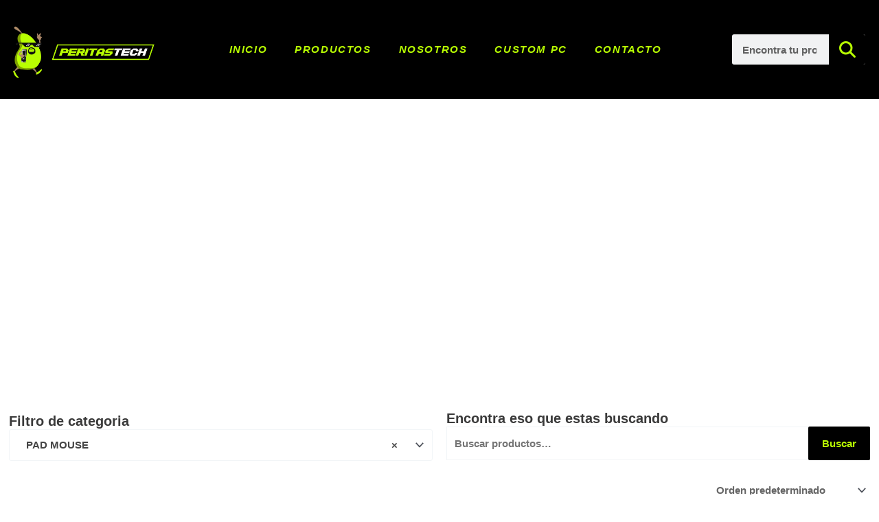

--- FILE ---
content_type: text/html; charset=UTF-8
request_url: https://peritastech.com.ar/product-category/perifericos/mouse-pads/
body_size: 53328
content:
<!DOCTYPE html>
<html lang="es">
<head>
<meta charset="UTF-8">
<meta name="viewport" content="width=device-width, initial-scale=1">
	 <link rel="profile" href="https://gmpg.org/xfn/11"> 
	 <title>PAD MOUSE &#8211; PeritasTech</title>
<meta name='robots' content='max-image-preview:large' />
<script>window._wca = window._wca || [];</script>
<link rel='dns-prefetch' href='//stats.wp.com' />
<link rel='dns-prefetch' href='//use.fontawesome.com' />
<link rel="alternate" type="application/rss+xml" title="PeritasTech &raquo; Feed" href="https://peritastech.com.ar/feed/" />
<link rel="alternate" type="application/rss+xml" title="PeritasTech &raquo; Feed de los comentarios" href="https://peritastech.com.ar/comments/feed/" />
<link rel="alternate" type="application/rss+xml" title="PeritasTech &raquo; PAD MOUSE Categoría Feed" href="https://peritastech.com.ar/product-category/perifericos/mouse-pads/feed/" />
<script>
window._wpemojiSettings = {"baseUrl":"https:\/\/s.w.org\/images\/core\/emoji\/15.0.3\/72x72\/","ext":".png","svgUrl":"https:\/\/s.w.org\/images\/core\/emoji\/15.0.3\/svg\/","svgExt":".svg","source":{"concatemoji":"https:\/\/peritastech.com.ar\/wp-includes\/js\/wp-emoji-release.min.js?ver=6.6.2"}};
/*! This file is auto-generated */
!function(i,n){var o,s,e;function c(e){try{var t={supportTests:e,timestamp:(new Date).valueOf()};sessionStorage.setItem(o,JSON.stringify(t))}catch(e){}}function p(e,t,n){e.clearRect(0,0,e.canvas.width,e.canvas.height),e.fillText(t,0,0);var t=new Uint32Array(e.getImageData(0,0,e.canvas.width,e.canvas.height).data),r=(e.clearRect(0,0,e.canvas.width,e.canvas.height),e.fillText(n,0,0),new Uint32Array(e.getImageData(0,0,e.canvas.width,e.canvas.height).data));return t.every(function(e,t){return e===r[t]})}function u(e,t,n){switch(t){case"flag":return n(e,"\ud83c\udff3\ufe0f\u200d\u26a7\ufe0f","\ud83c\udff3\ufe0f\u200b\u26a7\ufe0f")?!1:!n(e,"\ud83c\uddfa\ud83c\uddf3","\ud83c\uddfa\u200b\ud83c\uddf3")&&!n(e,"\ud83c\udff4\udb40\udc67\udb40\udc62\udb40\udc65\udb40\udc6e\udb40\udc67\udb40\udc7f","\ud83c\udff4\u200b\udb40\udc67\u200b\udb40\udc62\u200b\udb40\udc65\u200b\udb40\udc6e\u200b\udb40\udc67\u200b\udb40\udc7f");case"emoji":return!n(e,"\ud83d\udc26\u200d\u2b1b","\ud83d\udc26\u200b\u2b1b")}return!1}function f(e,t,n){var r="undefined"!=typeof WorkerGlobalScope&&self instanceof WorkerGlobalScope?new OffscreenCanvas(300,150):i.createElement("canvas"),a=r.getContext("2d",{willReadFrequently:!0}),o=(a.textBaseline="top",a.font="600 32px Arial",{});return e.forEach(function(e){o[e]=t(a,e,n)}),o}function t(e){var t=i.createElement("script");t.src=e,t.defer=!0,i.head.appendChild(t)}"undefined"!=typeof Promise&&(o="wpEmojiSettingsSupports",s=["flag","emoji"],n.supports={everything:!0,everythingExceptFlag:!0},e=new Promise(function(e){i.addEventListener("DOMContentLoaded",e,{once:!0})}),new Promise(function(t){var n=function(){try{var e=JSON.parse(sessionStorage.getItem(o));if("object"==typeof e&&"number"==typeof e.timestamp&&(new Date).valueOf()<e.timestamp+604800&&"object"==typeof e.supportTests)return e.supportTests}catch(e){}return null}();if(!n){if("undefined"!=typeof Worker&&"undefined"!=typeof OffscreenCanvas&&"undefined"!=typeof URL&&URL.createObjectURL&&"undefined"!=typeof Blob)try{var e="postMessage("+f.toString()+"("+[JSON.stringify(s),u.toString(),p.toString()].join(",")+"));",r=new Blob([e],{type:"text/javascript"}),a=new Worker(URL.createObjectURL(r),{name:"wpTestEmojiSupports"});return void(a.onmessage=function(e){c(n=e.data),a.terminate(),t(n)})}catch(e){}c(n=f(s,u,p))}t(n)}).then(function(e){for(var t in e)n.supports[t]=e[t],n.supports.everything=n.supports.everything&&n.supports[t],"flag"!==t&&(n.supports.everythingExceptFlag=n.supports.everythingExceptFlag&&n.supports[t]);n.supports.everythingExceptFlag=n.supports.everythingExceptFlag&&!n.supports.flag,n.DOMReady=!1,n.readyCallback=function(){n.DOMReady=!0}}).then(function(){return e}).then(function(){var e;n.supports.everything||(n.readyCallback(),(e=n.source||{}).concatemoji?t(e.concatemoji):e.wpemoji&&e.twemoji&&(t(e.twemoji),t(e.wpemoji)))}))}((window,document),window._wpemojiSettings);
</script>

<link rel='stylesheet' id='astra-theme-css-css' href='https://peritastech.com.ar/wp-content/themes/astra/assets/css/minified/main.min.css?ver=4.7.1' media='all' />
<style id='astra-theme-css-inline-css'>
:root{--ast-post-nav-space:0;--ast-container-default-xlg-padding:3em;--ast-container-default-lg-padding:3em;--ast-container-default-slg-padding:2em;--ast-container-default-md-padding:3em;--ast-container-default-sm-padding:3em;--ast-container-default-xs-padding:2.4em;--ast-container-default-xxs-padding:1.8em;--ast-code-block-background:#EEEEEE;--ast-comment-inputs-background:#FAFAFA;--ast-normal-container-width:1200px;--ast-narrow-container-width:750px;--ast-blog-title-font-weight:normal;--ast-blog-meta-weight:inherit;}html{font-size:93.75%;}a{color:var(--ast-global-color-8);}a:hover,a:focus{color:var(--ast-global-color-1);}body,button,input,select,textarea,.ast-button,.ast-custom-button{font-family:-apple-system,BlinkMacSystemFont,Segoe UI,Roboto,Oxygen-Sans,Ubuntu,Cantarell,Helvetica Neue,sans-serif;font-weight:inherit;font-size:15px;font-size:1rem;line-height:var(--ast-body-line-height,1.65em);}blockquote{color:var(--ast-global-color-3);}h1,.entry-content h1,h2,.entry-content h2,h3,.entry-content h3,h4,.entry-content h4,h5,.entry-content h5,h6,.entry-content h6,.site-title,.site-title a{font-weight:600;}.site-title{font-size:35px;font-size:2.3333333333333rem;display:block;}.site-header .site-description{font-size:15px;font-size:1rem;display:none;}.entry-title{font-size:26px;font-size:1.7333333333333rem;}.archive .ast-article-post .ast-article-inner,.blog .ast-article-post .ast-article-inner,.archive .ast-article-post .ast-article-inner:hover,.blog .ast-article-post .ast-article-inner:hover{overflow:hidden;}h1,.entry-content h1{font-size:40px;font-size:2.6666666666667rem;font-weight:600;line-height:1.4em;}h2,.entry-content h2{font-size:32px;font-size:2.1333333333333rem;font-weight:600;line-height:1.3em;}h3,.entry-content h3{font-size:26px;font-size:1.7333333333333rem;font-weight:600;line-height:1.3em;}h4,.entry-content h4{font-size:24px;font-size:1.6rem;line-height:1.2em;font-weight:600;}h5,.entry-content h5{font-size:20px;font-size:1.3333333333333rem;line-height:1.2em;font-weight:600;}h6,.entry-content h6{font-size:16px;font-size:1.0666666666667rem;line-height:1.25em;font-weight:600;}::selection{background-color:var(--ast-global-color-8);color:#ffffff;}body,h1,.entry-title a,.entry-content h1,h2,.entry-content h2,h3,.entry-content h3,h4,.entry-content h4,h5,.entry-content h5,h6,.entry-content h6{color:var(--ast-global-color-3);}.tagcloud a:hover,.tagcloud a:focus,.tagcloud a.current-item{color:#ffffff;border-color:var(--ast-global-color-8);background-color:var(--ast-global-color-8);}input:focus,input[type="text"]:focus,input[type="email"]:focus,input[type="url"]:focus,input[type="password"]:focus,input[type="reset"]:focus,input[type="search"]:focus,textarea:focus{border-color:var(--ast-global-color-8);}input[type="radio"]:checked,input[type=reset],input[type="checkbox"]:checked,input[type="checkbox"]:hover:checked,input[type="checkbox"]:focus:checked,input[type=range]::-webkit-slider-thumb{border-color:var(--ast-global-color-8);background-color:var(--ast-global-color-8);box-shadow:none;}.site-footer a:hover + .post-count,.site-footer a:focus + .post-count{background:var(--ast-global-color-8);border-color:var(--ast-global-color-8);}.single .nav-links .nav-previous,.single .nav-links .nav-next{color:var(--ast-global-color-8);}.entry-meta,.entry-meta *{line-height:1.45;color:var(--ast-global-color-8);}.entry-meta a:not(.ast-button):hover,.entry-meta a:not(.ast-button):hover *,.entry-meta a:not(.ast-button):focus,.entry-meta a:not(.ast-button):focus *,.page-links > .page-link,.page-links .page-link:hover,.post-navigation a:hover{color:var(--ast-global-color-1);}#cat option,.secondary .calendar_wrap thead a,.secondary .calendar_wrap thead a:visited{color:var(--ast-global-color-8);}.secondary .calendar_wrap #today,.ast-progress-val span{background:var(--ast-global-color-8);}.secondary a:hover + .post-count,.secondary a:focus + .post-count{background:var(--ast-global-color-8);border-color:var(--ast-global-color-8);}.calendar_wrap #today > a{color:#ffffff;}.page-links .page-link,.single .post-navigation a{color:var(--ast-global-color-8);}.ast-search-menu-icon .search-form button.search-submit{padding:0 4px;}.ast-search-menu-icon form.search-form{padding-right:0;}.ast-search-menu-icon.slide-search input.search-field{width:0;}.ast-header-search .ast-search-menu-icon.ast-dropdown-active .search-form,.ast-header-search .ast-search-menu-icon.ast-dropdown-active .search-field:focus{transition:all 0.2s;}.search-form input.search-field:focus{outline:none;}.ast-archive-title{color:var(--ast-global-color-2);}.widget-title,.widget .wp-block-heading{font-size:21px;font-size:1.4rem;color:var(--ast-global-color-2);}.ast-single-post .entry-content a,.ast-comment-content a:not(.ast-comment-edit-reply-wrap a),.woocommerce-js .woocommerce-product-details__short-description a{text-decoration:underline;}.ast-single-post .wp-block-button .wp-block-button__link,.ast-single-post .elementor-button-wrapper .elementor-button,.ast-single-post .entry-content .uagb-tab a,.ast-single-post .entry-content .uagb-ifb-cta a,.ast-single-post .entry-content .wp-block-uagb-buttons a,.ast-single-post .entry-content .uabb-module-content a,.ast-single-post .entry-content .uagb-post-grid a,.ast-single-post .entry-content .uagb-timeline a,.ast-single-post .entry-content .uagb-toc__wrap a,.ast-single-post .entry-content .uagb-taxomony-box a,.ast-single-post .entry-content .woocommerce a,.entry-content .wp-block-latest-posts > li > a,.ast-single-post .entry-content .wp-block-file__button,li.ast-post-filter-single,.ast-single-post .wp-block-buttons .wp-block-button.is-style-outline .wp-block-button__link,.ast-single-post .ast-comment-content .comment-reply-link,.ast-single-post .ast-comment-content .comment-edit-link,.entry-content [CLASS*="wc-block"] .wc-block-components-button,.entry-content [CLASS*="wc-block"] .wc-block-components-totals-coupon-link,.entry-content [CLASS*="wc-block"] .wc-block-components-product-name{text-decoration:none;}.ast-search-menu-icon.slide-search a:focus-visible:focus-visible,.astra-search-icon:focus-visible,#close:focus-visible,a:focus-visible,.ast-menu-toggle:focus-visible,.site .skip-link:focus-visible,.wp-block-loginout input:focus-visible,.wp-block-search.wp-block-search__button-inside .wp-block-search__inside-wrapper,.ast-header-navigation-arrow:focus-visible,.woocommerce .wc-proceed-to-checkout > .checkout-button:focus-visible,.woocommerce .woocommerce-MyAccount-navigation ul li a:focus-visible,.ast-orders-table__row .ast-orders-table__cell:focus-visible,.woocommerce .woocommerce-order-details .order-again > .button:focus-visible,.woocommerce .woocommerce-message a.button.wc-forward:focus-visible,.woocommerce #minus_qty:focus-visible,.woocommerce #plus_qty:focus-visible,a#ast-apply-coupon:focus-visible,.woocommerce .woocommerce-info a:focus-visible,.woocommerce .astra-shop-summary-wrap a:focus-visible,.woocommerce a.wc-forward:focus-visible,#ast-apply-coupon:focus-visible,.woocommerce-js .woocommerce-mini-cart-item a.remove:focus-visible,#close:focus-visible,.button.search-submit:focus-visible,#search_submit:focus,.normal-search:focus-visible,.ast-header-account-wrap:focus-visible{outline-style:dotted;outline-color:inherit;outline-width:thin;}input:focus,input[type="text"]:focus,input[type="email"]:focus,input[type="url"]:focus,input[type="password"]:focus,input[type="reset"]:focus,input[type="search"]:focus,input[type="number"]:focus,textarea:focus,.wp-block-search__input:focus,[data-section="section-header-mobile-trigger"] .ast-button-wrap .ast-mobile-menu-trigger-minimal:focus,.ast-mobile-popup-drawer.active .menu-toggle-close:focus,.woocommerce-ordering select.orderby:focus,#ast-scroll-top:focus,#coupon_code:focus,.woocommerce-page #comment:focus,.woocommerce #reviews #respond input#submit:focus,.woocommerce a.add_to_cart_button:focus,.woocommerce .button.single_add_to_cart_button:focus,.woocommerce .woocommerce-cart-form button:focus,.woocommerce .woocommerce-cart-form__cart-item .quantity .qty:focus,.woocommerce .woocommerce-billing-fields .woocommerce-billing-fields__field-wrapper .woocommerce-input-wrapper > .input-text:focus,.woocommerce #order_comments:focus,.woocommerce #place_order:focus,.woocommerce .woocommerce-address-fields .woocommerce-address-fields__field-wrapper .woocommerce-input-wrapper > .input-text:focus,.woocommerce .woocommerce-MyAccount-content form button:focus,.woocommerce .woocommerce-MyAccount-content .woocommerce-EditAccountForm .woocommerce-form-row .woocommerce-Input.input-text:focus,.woocommerce .ast-woocommerce-container .woocommerce-pagination ul.page-numbers li a:focus,body #content .woocommerce form .form-row .select2-container--default .select2-selection--single:focus,#ast-coupon-code:focus,.woocommerce.woocommerce-js .quantity input[type=number]:focus,.woocommerce-js .woocommerce-mini-cart-item .quantity input[type=number]:focus,.woocommerce p#ast-coupon-trigger:focus{border-style:dotted;border-color:inherit;border-width:thin;}input{outline:none;}.woocommerce-js input[type=text]:focus,.woocommerce-js input[type=email]:focus,.woocommerce-js textarea:focus,input[type=number]:focus,.comments-area textarea#comment:focus,.comments-area textarea#comment:active,.comments-area .ast-comment-formwrap input[type="text"]:focus,.comments-area .ast-comment-formwrap input[type="text"]:active{outline-style:disable;outline-color:inherit;outline-width:thin;}.ast-logo-title-inline .site-logo-img{padding-right:1em;}.site-logo-img img{ transition:all 0.2s linear;}body .ast-oembed-container *{position:absolute;top:0;width:100%;height:100%;left:0;}body .wp-block-embed-pocket-casts .ast-oembed-container *{position:unset;}.ast-single-post-featured-section + article {margin-top: 2em;}.site-content .ast-single-post-featured-section img {width: 100%;overflow: hidden;object-fit: cover;}.site > .ast-single-related-posts-container {margin-top: 0;}@media (min-width: 922px) {.ast-desktop .ast-container--narrow {max-width: var(--ast-narrow-container-width);margin: 0 auto;}}.ast-page-builder-template .hentry {margin: 0;}.ast-page-builder-template .site-content > .ast-container {max-width: 100%;padding: 0;}.ast-page-builder-template .site .site-content #primary {padding: 0;margin: 0;}.ast-page-builder-template .no-results {text-align: center;margin: 4em auto;}.ast-page-builder-template .ast-pagination {padding: 2em;}.ast-page-builder-template .entry-header.ast-no-title.ast-no-thumbnail {margin-top: 0;}.ast-page-builder-template .entry-header.ast-header-without-markup {margin-top: 0;margin-bottom: 0;}.ast-page-builder-template .entry-header.ast-no-title.ast-no-meta {margin-bottom: 0;}.ast-page-builder-template.single .post-navigation {padding-bottom: 2em;}.ast-page-builder-template.single-post .site-content > .ast-container {max-width: 100%;}.ast-page-builder-template .entry-header {margin-top: 2em;margin-left: auto;margin-right: auto;}.ast-page-builder-template .ast-archive-description {margin: 2em auto 0;padding-left: 20px;padding-right: 20px;}.ast-page-builder-template .ast-row {margin-left: 0;margin-right: 0;}.single.ast-page-builder-template .entry-header + .entry-content,.single.ast-page-builder-template .ast-single-entry-banner + .site-content article .entry-content {margin-bottom: 2em;}@media(min-width: 921px) {.ast-page-builder-template.archive.ast-right-sidebar .ast-row article,.ast-page-builder-template.archive.ast-left-sidebar .ast-row article {padding-left: 0;padding-right: 0;}}@media (max-width:921.9px){#ast-desktop-header{display:none;}}@media (min-width:922px){#ast-mobile-header{display:none;}}.wp-block-buttons.aligncenter{justify-content:center;}.wp-block-button.is-style-outline .wp-block-button__link{border-color:var(--ast-global-color-8);}div.wp-block-button.is-style-outline > .wp-block-button__link:not(.has-text-color),div.wp-block-button.wp-block-button__link.is-style-outline:not(.has-text-color){color:var(--ast-global-color-8);}.wp-block-button.is-style-outline .wp-block-button__link:hover,.wp-block-buttons .wp-block-button.is-style-outline .wp-block-button__link:focus,.wp-block-buttons .wp-block-button.is-style-outline > .wp-block-button__link:not(.has-text-color):hover,.wp-block-buttons .wp-block-button.wp-block-button__link.is-style-outline:not(.has-text-color):hover{color:#b8fe02;background-color:var(--ast-global-color-8);border-color:var(--ast-global-color-8);}.post-page-numbers.current .page-link,.ast-pagination .page-numbers.current{color:#ffffff;border-color:var(--ast-global-color-8);background-color:var(--ast-global-color-8);}.wp-block-button.is-style-outline .wp-block-button__link.wp-element-button,.ast-outline-button{border-color:var(--ast-global-color-8);font-family:inherit;font-weight:inherit;line-height:1em;}.wp-block-buttons .wp-block-button.is-style-outline > .wp-block-button__link:not(.has-text-color),.wp-block-buttons .wp-block-button.wp-block-button__link.is-style-outline:not(.has-text-color),.ast-outline-button{color:var(--ast-global-color-8);}.wp-block-button.is-style-outline .wp-block-button__link:hover,.wp-block-buttons .wp-block-button.is-style-outline .wp-block-button__link:focus,.wp-block-buttons .wp-block-button.is-style-outline > .wp-block-button__link:not(.has-text-color):hover,.wp-block-buttons .wp-block-button.wp-block-button__link.is-style-outline:not(.has-text-color):hover,.ast-outline-button:hover,.ast-outline-button:focus,.wp-block-uagb-buttons-child .uagb-buttons-repeater.ast-outline-button:hover,.wp-block-uagb-buttons-child .uagb-buttons-repeater.ast-outline-button:focus{color:#b8fe02;background-color:var(--ast-global-color-8);border-color:var(--ast-global-color-8);}.wp-block-button .wp-block-button__link.wp-element-button.is-style-outline:not(.has-background),.wp-block-button.is-style-outline>.wp-block-button__link.wp-element-button:not(.has-background),.ast-outline-button{background-color:var(--ast-global-color-8);}.entry-content[ast-blocks-layout] > figure{margin-bottom:1em;}h1.widget-title{font-weight:600;}h2.widget-title{font-weight:600;}h3.widget-title{font-weight:600;}#page{display:flex;flex-direction:column;min-height:100vh;}.ast-404-layout-1 h1.page-title{color:var(--ast-global-color-2);}.single .post-navigation a{line-height:1em;height:inherit;}.error-404 .page-sub-title{font-size:1.5rem;font-weight:inherit;}.search .site-content .content-area .search-form{margin-bottom:0;}#page .site-content{flex-grow:1;}.widget{margin-bottom:1.25em;}#secondary li{line-height:1.5em;}#secondary .wp-block-group h2{margin-bottom:0.7em;}#secondary h2{font-size:1.7rem;}.ast-separate-container .ast-article-post,.ast-separate-container .ast-article-single,.ast-separate-container .comment-respond{padding:3em;}.ast-separate-container .ast-article-single .ast-article-single{padding:0;}.ast-article-single .wp-block-post-template-is-layout-grid{padding-left:0;}.ast-separate-container .comments-title,.ast-narrow-container .comments-title{padding:1.5em 2em;}.ast-page-builder-template .comment-form-textarea,.ast-comment-formwrap .ast-grid-common-col{padding:0;}.ast-comment-formwrap{padding:0;display:inline-flex;column-gap:20px;width:100%;margin-left:0;margin-right:0;}.comments-area textarea#comment:focus,.comments-area textarea#comment:active,.comments-area .ast-comment-formwrap input[type="text"]:focus,.comments-area .ast-comment-formwrap input[type="text"]:active {box-shadow:none;outline:none;}.archive.ast-page-builder-template .entry-header{margin-top:2em;}.ast-page-builder-template .ast-comment-formwrap{width:100%;}.entry-title{margin-bottom:0.5em;}.ast-archive-description p{font-size:inherit;font-weight:inherit;line-height:inherit;}.ast-separate-container .ast-comment-list li.depth-1,.hentry{margin-bottom:2em;}@media (min-width:921px){.ast-left-sidebar.ast-page-builder-template #secondary,.archive.ast-right-sidebar.ast-page-builder-template .site-main{padding-left:20px;padding-right:20px;}}@media (max-width:544px){.ast-comment-formwrap.ast-row{column-gap:10px;display:inline-block;}#ast-commentform .ast-grid-common-col{position:relative;width:100%;}}@media (min-width:1201px){.ast-separate-container .ast-article-post,.ast-separate-container .ast-article-single,.ast-separate-container .ast-author-box,.ast-separate-container .ast-404-layout-1,.ast-separate-container .no-results{padding:3em;}}@media (max-width:921px){.ast-separate-container #primary,.ast-separate-container #secondary{padding:1.5em 0;}#primary,#secondary{padding:1.5em 0;margin:0;}.ast-left-sidebar #content > .ast-container{display:flex;flex-direction:column-reverse;width:100%;}}@media (min-width:922px){.ast-separate-container.ast-right-sidebar #primary,.ast-separate-container.ast-left-sidebar #primary{border:0;}.search-no-results.ast-separate-container #primary{margin-bottom:4em;}}.elementor-button-wrapper .elementor-button{border-style:solid;text-decoration:none;border-top-width:0;border-right-width:0;border-left-width:0;border-bottom-width:0;}body .elementor-button.elementor-size-sm,body .elementor-button.elementor-size-xs,body .elementor-button.elementor-size-md,body .elementor-button.elementor-size-lg,body .elementor-button.elementor-size-xl,body .elementor-button{padding-top:15px;padding-right:30px;padding-bottom:15px;padding-left:30px;}@media (max-width:921px){.elementor-button-wrapper .elementor-button.elementor-size-sm,.elementor-button-wrapper .elementor-button.elementor-size-xs,.elementor-button-wrapper .elementor-button.elementor-size-md,.elementor-button-wrapper .elementor-button.elementor-size-lg,.elementor-button-wrapper .elementor-button.elementor-size-xl,.elementor-button-wrapper .elementor-button{padding-top:14px;padding-right:28px;padding-bottom:14px;padding-left:28px;}}@media (max-width:544px){.elementor-button-wrapper .elementor-button.elementor-size-sm,.elementor-button-wrapper .elementor-button.elementor-size-xs,.elementor-button-wrapper .elementor-button.elementor-size-md,.elementor-button-wrapper .elementor-button.elementor-size-lg,.elementor-button-wrapper .elementor-button.elementor-size-xl,.elementor-button-wrapper .elementor-button{padding-top:12px;padding-right:24px;padding-bottom:12px;padding-left:24px;}}.elementor-button-wrapper .elementor-button{border-color:var(--ast-global-color-8);background-color:var(--ast-global-color-8);}.elementor-button-wrapper .elementor-button:hover,.elementor-button-wrapper .elementor-button:focus{color:#b8fe02;background-color:var(--ast-global-color-8);border-color:var(--ast-global-color-8);}.wp-block-button .wp-block-button__link ,.elementor-button-wrapper .elementor-button,.elementor-button-wrapper .elementor-button:visited{color:#b8fe02;}.elementor-button-wrapper .elementor-button{line-height:1em;}.wp-block-button .wp-block-button__link:hover,.wp-block-button .wp-block-button__link:focus{color:#b8fe02;background-color:var(--ast-global-color-8);border-color:var(--ast-global-color-8);}.elementor-widget-heading h1.elementor-heading-title{line-height:1.4em;}.elementor-widget-heading h2.elementor-heading-title{line-height:1.3em;}.elementor-widget-heading h3.elementor-heading-title{line-height:1.3em;}.elementor-widget-heading h4.elementor-heading-title{line-height:1.2em;}.elementor-widget-heading h5.elementor-heading-title{line-height:1.2em;}.elementor-widget-heading h6.elementor-heading-title{line-height:1.25em;}.wp-block-button .wp-block-button__link,.wp-block-search .wp-block-search__button,body .wp-block-file .wp-block-file__button{border-color:var(--ast-global-color-8);background-color:var(--ast-global-color-8);color:#b8fe02;font-family:inherit;font-weight:inherit;line-height:1em;padding-top:15px;padding-right:30px;padding-bottom:15px;padding-left:30px;}@media (max-width:921px){.wp-block-button .wp-block-button__link,.wp-block-search .wp-block-search__button,body .wp-block-file .wp-block-file__button{padding-top:14px;padding-right:28px;padding-bottom:14px;padding-left:28px;}}@media (max-width:544px){.wp-block-button .wp-block-button__link,.wp-block-search .wp-block-search__button,body .wp-block-file .wp-block-file__button{padding-top:12px;padding-right:24px;padding-bottom:12px;padding-left:24px;}}.menu-toggle,button,.ast-button,.ast-custom-button,.button,input#submit,input[type="button"],input[type="submit"],input[type="reset"],form[CLASS*="wp-block-search__"].wp-block-search .wp-block-search__inside-wrapper .wp-block-search__button,body .wp-block-file .wp-block-file__button,.search .search-submit{border-style:solid;border-top-width:0;border-right-width:0;border-left-width:0;border-bottom-width:0;color:#b8fe02;border-color:var(--ast-global-color-8);background-color:var(--ast-global-color-8);padding-top:15px;padding-right:30px;padding-bottom:15px;padding-left:30px;font-family:inherit;font-weight:inherit;line-height:1em;}button:focus,.menu-toggle:hover,button:hover,.ast-button:hover,.ast-custom-button:hover .button:hover,.ast-custom-button:hover ,input[type=reset]:hover,input[type=reset]:focus,input#submit:hover,input#submit:focus,input[type="button"]:hover,input[type="button"]:focus,input[type="submit"]:hover,input[type="submit"]:focus,form[CLASS*="wp-block-search__"].wp-block-search .wp-block-search__inside-wrapper .wp-block-search__button:hover,form[CLASS*="wp-block-search__"].wp-block-search .wp-block-search__inside-wrapper .wp-block-search__button:focus,body .wp-block-file .wp-block-file__button:hover,body .wp-block-file .wp-block-file__button:focus{color:#b8fe02;background-color:var(--ast-global-color-8);border-color:var(--ast-global-color-8);}form[CLASS*="wp-block-search__"].wp-block-search .wp-block-search__inside-wrapper .wp-block-search__button.has-icon{padding-top:calc(15px - 3px);padding-right:calc(30px - 3px);padding-bottom:calc(15px - 3px);padding-left:calc(30px - 3px);}@media (max-width:921px){.menu-toggle,button,.ast-button,.ast-custom-button,.button,input#submit,input[type="button"],input[type="submit"],input[type="reset"],form[CLASS*="wp-block-search__"].wp-block-search .wp-block-search__inside-wrapper .wp-block-search__button,body .wp-block-file .wp-block-file__button,.search .search-submit{padding-top:14px;padding-right:28px;padding-bottom:14px;padding-left:28px;}}@media (max-width:544px){.menu-toggle,button,.ast-button,.ast-custom-button,.button,input#submit,input[type="button"],input[type="submit"],input[type="reset"],form[CLASS*="wp-block-search__"].wp-block-search .wp-block-search__inside-wrapper .wp-block-search__button,body .wp-block-file .wp-block-file__button,.search .search-submit{padding-top:12px;padding-right:24px;padding-bottom:12px;padding-left:24px;}}@media (max-width:921px){.ast-mobile-header-stack .main-header-bar .ast-search-menu-icon{display:inline-block;}.ast-header-break-point.ast-header-custom-item-outside .ast-mobile-header-stack .main-header-bar .ast-search-icon{margin:0;}.ast-comment-avatar-wrap img{max-width:2.5em;}.ast-comment-meta{padding:0 1.8888em 1.3333em;}.ast-separate-container .ast-comment-list li.depth-1{padding:1.5em 2.14em;}.ast-separate-container .comment-respond{padding:2em 2.14em;}}@media (min-width:544px){.ast-container{max-width:100%;}}@media (max-width:544px){.ast-separate-container .ast-article-post,.ast-separate-container .ast-article-single,.ast-separate-container .comments-title,.ast-separate-container .ast-archive-description{padding:1.5em 1em;}.ast-separate-container #content .ast-container{padding-left:0.54em;padding-right:0.54em;}.ast-separate-container .ast-comment-list .bypostauthor{padding:.5em;}.ast-search-menu-icon.ast-dropdown-active .search-field{width:170px;}}@media (max-width:921px){.site-title{display:block;}.site-header .site-description{display:none;}h1,.entry-content h1{font-size:30px;}h2,.entry-content h2{font-size:25px;}h3,.entry-content h3{font-size:20px;}}@media (max-width:544px){.site-title{display:block;}.site-header .site-description{display:none;}h1,.entry-content h1{font-size:30px;}h2,.entry-content h2{font-size:25px;}h3,.entry-content h3{font-size:20px;}}@media (max-width:921px){html{font-size:85.5%;}}@media (max-width:544px){html{font-size:85.5%;}}@media (min-width:922px){.ast-container{max-width:1240px;}}@media (min-width:922px){.site-content .ast-container{display:flex;}}@media (max-width:921px){.site-content .ast-container{flex-direction:column;}}.ast-blog-layout-classic-grid .ast-article-inner{box-shadow:0px 6px 15px -2px rgba(16,24,40,0.05);}.ast-separate-container .ast-blog-layout-classic-grid .ast-article-inner,.ast-plain-container .ast-blog-layout-classic-grid .ast-article-inner{height:100%;}.ast-blog-layout-6-grid .ast-blog-featured-section:before {content: "";}.cat-links.badge a,.tags-links.badge a {padding: 4px 8px;border-radius: 3px;font-weight: 400;}.cat-links.underline a,.tags-links.underline a{text-decoration: underline;}@media (min-width:922px){.main-header-menu .sub-menu .menu-item.ast-left-align-sub-menu:hover > .sub-menu,.main-header-menu .sub-menu .menu-item.ast-left-align-sub-menu.focus > .sub-menu{margin-left:-0px;}}.wp-block-file {display: flex;align-items: center;flex-wrap: wrap;justify-content: space-between;}.wp-block-pullquote {border: none;}.wp-block-pullquote blockquote::before {content: "\201D";font-family: "Helvetica",sans-serif;display: flex;transform: rotate( 180deg );font-size: 6rem;font-style: normal;line-height: 1;font-weight: bold;align-items: center;justify-content: center;}.has-text-align-right > blockquote::before {justify-content: flex-start;}.has-text-align-left > blockquote::before {justify-content: flex-end;}figure.wp-block-pullquote.is-style-solid-color blockquote {max-width: 100%;text-align: inherit;}html body {--wp--custom--ast-default-block-top-padding: 3em;--wp--custom--ast-default-block-right-padding: 3em;--wp--custom--ast-default-block-bottom-padding: 3em;--wp--custom--ast-default-block-left-padding: 3em;--wp--custom--ast-container-width: 1200px;--wp--custom--ast-content-width-size: 1200px;--wp--custom--ast-wide-width-size: calc(1200px + var(--wp--custom--ast-default-block-left-padding) + var(--wp--custom--ast-default-block-right-padding));}.ast-narrow-container {--wp--custom--ast-content-width-size: 750px;--wp--custom--ast-wide-width-size: 750px;}@media(max-width: 921px) {html body {--wp--custom--ast-default-block-top-padding: 3em;--wp--custom--ast-default-block-right-padding: 2em;--wp--custom--ast-default-block-bottom-padding: 3em;--wp--custom--ast-default-block-left-padding: 2em;}}@media(max-width: 544px) {html body {--wp--custom--ast-default-block-top-padding: 3em;--wp--custom--ast-default-block-right-padding: 1.5em;--wp--custom--ast-default-block-bottom-padding: 3em;--wp--custom--ast-default-block-left-padding: 1.5em;}}.entry-content > .wp-block-group,.entry-content > .wp-block-cover,.entry-content > .wp-block-columns {padding-top: var(--wp--custom--ast-default-block-top-padding);padding-right: var(--wp--custom--ast-default-block-right-padding);padding-bottom: var(--wp--custom--ast-default-block-bottom-padding);padding-left: var(--wp--custom--ast-default-block-left-padding);}.ast-plain-container.ast-no-sidebar .entry-content > .alignfull,.ast-page-builder-template .ast-no-sidebar .entry-content > .alignfull {margin-left: calc( -50vw + 50%);margin-right: calc( -50vw + 50%);max-width: 100vw;width: 100vw;}.ast-plain-container.ast-no-sidebar .entry-content .alignfull .alignfull,.ast-page-builder-template.ast-no-sidebar .entry-content .alignfull .alignfull,.ast-plain-container.ast-no-sidebar .entry-content .alignfull .alignwide,.ast-page-builder-template.ast-no-sidebar .entry-content .alignfull .alignwide,.ast-plain-container.ast-no-sidebar .entry-content .alignwide .alignfull,.ast-page-builder-template.ast-no-sidebar .entry-content .alignwide .alignfull,.ast-plain-container.ast-no-sidebar .entry-content .alignwide .alignwide,.ast-page-builder-template.ast-no-sidebar .entry-content .alignwide .alignwide,.ast-plain-container.ast-no-sidebar .entry-content .wp-block-column .alignfull,.ast-page-builder-template.ast-no-sidebar .entry-content .wp-block-column .alignfull,.ast-plain-container.ast-no-sidebar .entry-content .wp-block-column .alignwide,.ast-page-builder-template.ast-no-sidebar .entry-content .wp-block-column .alignwide {margin-left: auto;margin-right: auto;width: 100%;}[ast-blocks-layout] .wp-block-separator:not(.is-style-dots) {height: 0;}[ast-blocks-layout] .wp-block-separator {margin: 20px auto;}[ast-blocks-layout] .wp-block-separator:not(.is-style-wide):not(.is-style-dots) {max-width: 100px;}[ast-blocks-layout] .wp-block-separator.has-background {padding: 0;}.entry-content[ast-blocks-layout] > * {max-width: var(--wp--custom--ast-content-width-size);margin-left: auto;margin-right: auto;}.entry-content[ast-blocks-layout] > .alignwide {max-width: var(--wp--custom--ast-wide-width-size);}.entry-content[ast-blocks-layout] .alignfull {max-width: none;}.entry-content .wp-block-columns {margin-bottom: 0;}blockquote {margin: 1.5em;border-color: rgba(0,0,0,0.05);}.wp-block-quote:not(.has-text-align-right):not(.has-text-align-center) {border-left: 5px solid rgba(0,0,0,0.05);}.has-text-align-right > blockquote,blockquote.has-text-align-right {border-right: 5px solid rgba(0,0,0,0.05);}.has-text-align-left > blockquote,blockquote.has-text-align-left {border-left: 5px solid rgba(0,0,0,0.05);}.wp-block-site-tagline,.wp-block-latest-posts .read-more {margin-top: 15px;}.wp-block-loginout p label {display: block;}.wp-block-loginout p:not(.login-remember):not(.login-submit) input {width: 100%;}.wp-block-loginout input:focus {border-color: transparent;}.wp-block-loginout input:focus {outline: thin dotted;}.entry-content .wp-block-media-text .wp-block-media-text__content {padding: 0 0 0 8%;}.entry-content .wp-block-media-text.has-media-on-the-right .wp-block-media-text__content {padding: 0 8% 0 0;}.entry-content .wp-block-media-text.has-background .wp-block-media-text__content {padding: 8%;}.entry-content .wp-block-cover:not([class*="background-color"]) .wp-block-cover__inner-container,.entry-content .wp-block-cover:not([class*="background-color"]) .wp-block-cover-image-text,.entry-content .wp-block-cover:not([class*="background-color"]) .wp-block-cover-text,.entry-content .wp-block-cover-image:not([class*="background-color"]) .wp-block-cover__inner-container,.entry-content .wp-block-cover-image:not([class*="background-color"]) .wp-block-cover-image-text,.entry-content .wp-block-cover-image:not([class*="background-color"]) .wp-block-cover-text {color: var(--ast-global-color-5);}.wp-block-loginout .login-remember input {width: 1.1rem;height: 1.1rem;margin: 0 5px 4px 0;vertical-align: middle;}.wp-block-latest-posts > li > *:first-child,.wp-block-latest-posts:not(.is-grid) > li:first-child {margin-top: 0;}.wp-block-search__inside-wrapper .wp-block-search__input {padding: 0 10px;color: var(--ast-global-color-3);background: var(--ast-global-color-5);border-color: var(--ast-border-color);}.wp-block-latest-posts .read-more {margin-bottom: 1.5em;}.wp-block-search__no-button .wp-block-search__inside-wrapper .wp-block-search__input {padding-top: 5px;padding-bottom: 5px;}.wp-block-latest-posts .wp-block-latest-posts__post-date,.wp-block-latest-posts .wp-block-latest-posts__post-author {font-size: 1rem;}.wp-block-latest-posts > li > *,.wp-block-latest-posts:not(.is-grid) > li {margin-top: 12px;margin-bottom: 12px;}.ast-page-builder-template .entry-content[ast-blocks-layout] > *,.ast-page-builder-template .entry-content[ast-blocks-layout] > .alignfull > * {max-width: none;}.ast-page-builder-template .entry-content[ast-blocks-layout] > .alignwide > * {max-width: var(--wp--custom--ast-wide-width-size);}.ast-page-builder-template .entry-content[ast-blocks-layout] > .inherit-container-width > *,.ast-page-builder-template .entry-content[ast-blocks-layout] > * > *,.entry-content[ast-blocks-layout] > .wp-block-cover .wp-block-cover__inner-container {max-width: var(--wp--custom--ast-content-width-size);margin-left: auto;margin-right: auto;}.entry-content[ast-blocks-layout] .wp-block-cover:not(.alignleft):not(.alignright) {width: auto;}@media(max-width: 1200px) {.ast-separate-container .entry-content > .alignfull,.ast-separate-container .entry-content[ast-blocks-layout] > .alignwide,.ast-plain-container .entry-content[ast-blocks-layout] > .alignwide,.ast-plain-container .entry-content .alignfull {margin-left: calc(-1 * min(var(--ast-container-default-xlg-padding),20px)) ;margin-right: calc(-1 * min(var(--ast-container-default-xlg-padding),20px));}}@media(min-width: 1201px) {.ast-separate-container .entry-content > .alignfull {margin-left: calc(-1 * var(--ast-container-default-xlg-padding) );margin-right: calc(-1 * var(--ast-container-default-xlg-padding) );}.ast-separate-container .entry-content[ast-blocks-layout] > .alignwide,.ast-plain-container .entry-content[ast-blocks-layout] > .alignwide {margin-left: calc(-1 * var(--wp--custom--ast-default-block-left-padding) );margin-right: calc(-1 * var(--wp--custom--ast-default-block-right-padding) );}}@media(min-width: 921px) {.ast-separate-container .entry-content .wp-block-group.alignwide:not(.inherit-container-width) > :where(:not(.alignleft):not(.alignright)),.ast-plain-container .entry-content .wp-block-group.alignwide:not(.inherit-container-width) > :where(:not(.alignleft):not(.alignright)) {max-width: calc( var(--wp--custom--ast-content-width-size) + 80px );}.ast-plain-container.ast-right-sidebar .entry-content[ast-blocks-layout] .alignfull,.ast-plain-container.ast-left-sidebar .entry-content[ast-blocks-layout] .alignfull {margin-left: -60px;margin-right: -60px;}}@media(min-width: 544px) {.entry-content > .alignleft {margin-right: 20px;}.entry-content > .alignright {margin-left: 20px;}}@media (max-width:544px){.wp-block-columns .wp-block-column:not(:last-child){margin-bottom:20px;}.wp-block-latest-posts{margin:0;}}@media( max-width: 600px ) {.entry-content .wp-block-media-text .wp-block-media-text__content,.entry-content .wp-block-media-text.has-media-on-the-right .wp-block-media-text__content {padding: 8% 0 0;}.entry-content .wp-block-media-text.has-background .wp-block-media-text__content {padding: 8%;}}.ast-narrow-container .site-content .wp-block-uagb-image--align-full .wp-block-uagb-image__figure {max-width: 100%;margin-left: auto;margin-right: auto;}:root .has-ast-global-color-0-color{color:var(--ast-global-color-0);}:root .has-ast-global-color-0-background-color{background-color:var(--ast-global-color-0);}:root .wp-block-button .has-ast-global-color-0-color{color:var(--ast-global-color-0);}:root .wp-block-button .has-ast-global-color-0-background-color{background-color:var(--ast-global-color-0);}:root .has-ast-global-color-1-color{color:var(--ast-global-color-1);}:root .has-ast-global-color-1-background-color{background-color:var(--ast-global-color-1);}:root .wp-block-button .has-ast-global-color-1-color{color:var(--ast-global-color-1);}:root .wp-block-button .has-ast-global-color-1-background-color{background-color:var(--ast-global-color-1);}:root .has-ast-global-color-2-color{color:var(--ast-global-color-2);}:root .has-ast-global-color-2-background-color{background-color:var(--ast-global-color-2);}:root .wp-block-button .has-ast-global-color-2-color{color:var(--ast-global-color-2);}:root .wp-block-button .has-ast-global-color-2-background-color{background-color:var(--ast-global-color-2);}:root .has-ast-global-color-3-color{color:var(--ast-global-color-3);}:root .has-ast-global-color-3-background-color{background-color:var(--ast-global-color-3);}:root .wp-block-button .has-ast-global-color-3-color{color:var(--ast-global-color-3);}:root .wp-block-button .has-ast-global-color-3-background-color{background-color:var(--ast-global-color-3);}:root .has-ast-global-color-4-color{color:var(--ast-global-color-4);}:root .has-ast-global-color-4-background-color{background-color:var(--ast-global-color-4);}:root .wp-block-button .has-ast-global-color-4-color{color:var(--ast-global-color-4);}:root .wp-block-button .has-ast-global-color-4-background-color{background-color:var(--ast-global-color-4);}:root .has-ast-global-color-5-color{color:var(--ast-global-color-5);}:root .has-ast-global-color-5-background-color{background-color:var(--ast-global-color-5);}:root .wp-block-button .has-ast-global-color-5-color{color:var(--ast-global-color-5);}:root .wp-block-button .has-ast-global-color-5-background-color{background-color:var(--ast-global-color-5);}:root .has-ast-global-color-6-color{color:var(--ast-global-color-6);}:root .has-ast-global-color-6-background-color{background-color:var(--ast-global-color-6);}:root .wp-block-button .has-ast-global-color-6-color{color:var(--ast-global-color-6);}:root .wp-block-button .has-ast-global-color-6-background-color{background-color:var(--ast-global-color-6);}:root .has-ast-global-color-7-color{color:var(--ast-global-color-7);}:root .has-ast-global-color-7-background-color{background-color:var(--ast-global-color-7);}:root .wp-block-button .has-ast-global-color-7-color{color:var(--ast-global-color-7);}:root .wp-block-button .has-ast-global-color-7-background-color{background-color:var(--ast-global-color-7);}:root .has-ast-global-color-8-color{color:var(--ast-global-color-8);}:root .has-ast-global-color-8-background-color{background-color:var(--ast-global-color-8);}:root .wp-block-button .has-ast-global-color-8-color{color:var(--ast-global-color-8);}:root .wp-block-button .has-ast-global-color-8-background-color{background-color:var(--ast-global-color-8);}:root{--ast-global-color-0:#010101;--ast-global-color-1:#3a3a3a;--ast-global-color-2:#3a3a3a;--ast-global-color-3:#4B4F58;--ast-global-color-4:#F5F5F5;--ast-global-color-5:#FFFFFF;--ast-global-color-6:#F2F5F7;--ast-global-color-7:#424242;--ast-global-color-8:#000000;}:root {--ast-border-color : var(--ast-global-color-6);}.ast-breadcrumbs .trail-browse,.ast-breadcrumbs .trail-items,.ast-breadcrumbs .trail-items li{display:inline-block;margin:0;padding:0;border:none;background:inherit;text-indent:0;text-decoration:none;}.ast-breadcrumbs .trail-browse{font-size:inherit;font-style:inherit;font-weight:inherit;color:inherit;}.ast-breadcrumbs .trail-items{list-style:none;}.trail-items li::after{padding:0 0.3em;content:"\00bb";}.trail-items li:last-of-type::after{display:none;}h1,.entry-content h1,h2,.entry-content h2,h3,.entry-content h3,h4,.entry-content h4,h5,.entry-content h5,h6,.entry-content h6{color:var(--ast-global-color-2);}.entry-title a{color:var(--ast-global-color-2);}@media (max-width:921px){.ast-builder-grid-row-container.ast-builder-grid-row-tablet-3-firstrow .ast-builder-grid-row > *:first-child,.ast-builder-grid-row-container.ast-builder-grid-row-tablet-3-lastrow .ast-builder-grid-row > *:last-child{grid-column:1 / -1;}}@media (max-width:544px){.ast-builder-grid-row-container.ast-builder-grid-row-mobile-3-firstrow .ast-builder-grid-row > *:first-child,.ast-builder-grid-row-container.ast-builder-grid-row-mobile-3-lastrow .ast-builder-grid-row > *:last-child{grid-column:1 / -1;}}.ast-builder-layout-element[data-section="title_tagline"]{display:flex;}@media (max-width:921px){.ast-header-break-point .ast-builder-layout-element[data-section="title_tagline"]{display:flex;}}@media (max-width:544px){.ast-header-break-point .ast-builder-layout-element[data-section="title_tagline"]{display:flex;}}.ast-builder-menu-1{font-family:inherit;font-weight:inherit;}.ast-builder-menu-1 .sub-menu,.ast-builder-menu-1 .inline-on-mobile .sub-menu{border-top-width:2px;border-bottom-width:0px;border-right-width:0px;border-left-width:0px;border-color:var(--ast-global-color-8);border-style:solid;}.ast-builder-menu-1 .main-header-menu > .menu-item > .sub-menu,.ast-builder-menu-1 .main-header-menu > .menu-item > .astra-full-megamenu-wrapper{margin-top:0px;}.ast-desktop .ast-builder-menu-1 .main-header-menu > .menu-item > .sub-menu:before,.ast-desktop .ast-builder-menu-1 .main-header-menu > .menu-item > .astra-full-megamenu-wrapper:before{height:calc( 0px + 5px );}.ast-desktop .ast-builder-menu-1 .menu-item .sub-menu .menu-link{border-style:none;}@media (max-width:921px){.ast-header-break-point .ast-builder-menu-1 .menu-item.menu-item-has-children > .ast-menu-toggle{top:0;}.ast-builder-menu-1 .inline-on-mobile .menu-item.menu-item-has-children > .ast-menu-toggle{right:-15px;}.ast-builder-menu-1 .menu-item-has-children > .menu-link:after{content:unset;}.ast-builder-menu-1 .main-header-menu > .menu-item > .sub-menu,.ast-builder-menu-1 .main-header-menu > .menu-item > .astra-full-megamenu-wrapper{margin-top:0;}}@media (max-width:544px){.ast-header-break-point .ast-builder-menu-1 .menu-item.menu-item-has-children > .ast-menu-toggle{top:0;}.ast-builder-menu-1 .main-header-menu > .menu-item > .sub-menu,.ast-builder-menu-1 .main-header-menu > .menu-item > .astra-full-megamenu-wrapper{margin-top:0;}}.ast-builder-menu-1{display:flex;}@media (max-width:921px){.ast-header-break-point .ast-builder-menu-1{display:flex;}}@media (max-width:544px){.ast-header-break-point .ast-builder-menu-1{display:flex;}}.site-below-footer-wrap{padding-top:20px;padding-bottom:20px;}.site-below-footer-wrap[data-section="section-below-footer-builder"]{background-color:#eeeeee;;min-height:80px;border-style:solid;border-width:0px;border-top-width:1px;border-top-color:var(--ast-global-color-6);}.site-below-footer-wrap[data-section="section-below-footer-builder"] .ast-builder-grid-row{max-width:1200px;min-height:80px;margin-left:auto;margin-right:auto;}.site-below-footer-wrap[data-section="section-below-footer-builder"] .ast-builder-grid-row,.site-below-footer-wrap[data-section="section-below-footer-builder"] .site-footer-section{align-items:flex-start;}.site-below-footer-wrap[data-section="section-below-footer-builder"].ast-footer-row-inline .site-footer-section{display:flex;margin-bottom:0;}.ast-builder-grid-row-full .ast-builder-grid-row{grid-template-columns:1fr;}@media (max-width:921px){.site-below-footer-wrap[data-section="section-below-footer-builder"].ast-footer-row-tablet-inline .site-footer-section{display:flex;margin-bottom:0;}.site-below-footer-wrap[data-section="section-below-footer-builder"].ast-footer-row-tablet-stack .site-footer-section{display:block;margin-bottom:10px;}.ast-builder-grid-row-container.ast-builder-grid-row-tablet-full .ast-builder-grid-row{grid-template-columns:1fr;}}@media (max-width:544px){.site-below-footer-wrap[data-section="section-below-footer-builder"].ast-footer-row-mobile-inline .site-footer-section{display:flex;margin-bottom:0;}.site-below-footer-wrap[data-section="section-below-footer-builder"].ast-footer-row-mobile-stack .site-footer-section{display:block;margin-bottom:10px;}.ast-builder-grid-row-container.ast-builder-grid-row-mobile-full .ast-builder-grid-row{grid-template-columns:1fr;}}.site-below-footer-wrap[data-section="section-below-footer-builder"]{display:grid;}@media (max-width:921px){.ast-header-break-point .site-below-footer-wrap[data-section="section-below-footer-builder"]{display:grid;}}@media (max-width:544px){.ast-header-break-point .site-below-footer-wrap[data-section="section-below-footer-builder"]{display:grid;}}.ast-footer-copyright{text-align:center;}.ast-footer-copyright {color:var(--ast-global-color-3);}@media (max-width:921px){.ast-footer-copyright{text-align:center;}}@media (max-width:544px){.ast-footer-copyright{text-align:center;}}.ast-footer-copyright.ast-builder-layout-element{display:flex;}@media (max-width:921px){.ast-header-break-point .ast-footer-copyright.ast-builder-layout-element{display:flex;}}@media (max-width:544px){.ast-header-break-point .ast-footer-copyright.ast-builder-layout-element{display:flex;}}.footer-widget-area.widget-area.site-footer-focus-item{width:auto;}.elementor-widget-heading .elementor-heading-title{margin:0;}.elementor-page .ast-menu-toggle{color:unset !important;background:unset !important;}.elementor-post.elementor-grid-item.hentry{margin-bottom:0;}.woocommerce div.product .elementor-element.elementor-products-grid .related.products ul.products li.product,.elementor-element .elementor-wc-products .woocommerce[class*='columns-'] ul.products li.product{width:auto;margin:0;float:none;}.elementor-toc__list-wrapper{margin:0;}body .elementor hr{background-color:#ccc;margin:0;}.ast-left-sidebar .elementor-section.elementor-section-stretched,.ast-right-sidebar .elementor-section.elementor-section-stretched{max-width:100%;left:0 !important;}.elementor-posts-container [CLASS*="ast-width-"]{width:100%;}.elementor-template-full-width .ast-container{display:block;}.elementor-screen-only,.screen-reader-text,.screen-reader-text span,.ui-helper-hidden-accessible{top:0 !important;}@media (max-width:544px){.elementor-element .elementor-wc-products .woocommerce[class*="columns-"] ul.products li.product{width:auto;margin:0;}.elementor-element .woocommerce .woocommerce-result-count{float:none;}}.ast-header-break-point .main-header-bar{border-bottom-width:1px;}@media (min-width:922px){.main-header-bar{border-bottom-width:1px;}}.main-header-menu .menu-item, #astra-footer-menu .menu-item, .main-header-bar .ast-masthead-custom-menu-items{-js-display:flex;display:flex;-webkit-box-pack:center;-webkit-justify-content:center;-moz-box-pack:center;-ms-flex-pack:center;justify-content:center;-webkit-box-orient:vertical;-webkit-box-direction:normal;-webkit-flex-direction:column;-moz-box-orient:vertical;-moz-box-direction:normal;-ms-flex-direction:column;flex-direction:column;}.main-header-menu > .menu-item > .menu-link, #astra-footer-menu > .menu-item > .menu-link{height:100%;-webkit-box-align:center;-webkit-align-items:center;-moz-box-align:center;-ms-flex-align:center;align-items:center;-js-display:flex;display:flex;}.ast-header-break-point .main-navigation ul .menu-item .menu-link .icon-arrow:first-of-type svg{top:.2em;margin-top:0px;margin-left:0px;width:.65em;transform:translate(0, -2px) rotateZ(270deg);}.ast-mobile-popup-content .ast-submenu-expanded > .ast-menu-toggle{transform:rotateX(180deg);overflow-y:auto;}@media (min-width:922px){.ast-builder-menu .main-navigation > ul > li:last-child a{margin-right:0;}}.ast-separate-container .ast-article-inner{background-color:transparent;background-image:none;}.ast-separate-container .ast-article-post{background-color:var(--ast-global-color-5);;background-image:none;;}@media (max-width:921px){.ast-separate-container .ast-article-post{background-color:var(--ast-global-color-5);;background-image:none;;}}@media (max-width:544px){.ast-separate-container .ast-article-post{background-color:var(--ast-global-color-5);;background-image:none;;}}.ast-separate-container .ast-article-single:not(.ast-related-post), .woocommerce.ast-separate-container .ast-woocommerce-container, .ast-separate-container .error-404, .ast-separate-container .no-results, .single.ast-separate-container .site-main .ast-author-meta, .ast-separate-container .related-posts-title-wrapper,.ast-separate-container .comments-count-wrapper, .ast-box-layout.ast-plain-container .site-content,.ast-padded-layout.ast-plain-container .site-content, .ast-separate-container .ast-archive-description, .ast-separate-container .comments-area .comment-respond, .ast-separate-container .comments-area .ast-comment-list li, .ast-separate-container .comments-area .comments-title{background-color:var(--ast-global-color-5);;background-image:none;;}@media (max-width:921px){.ast-separate-container .ast-article-single:not(.ast-related-post), .woocommerce.ast-separate-container .ast-woocommerce-container, .ast-separate-container .error-404, .ast-separate-container .no-results, .single.ast-separate-container .site-main .ast-author-meta, .ast-separate-container .related-posts-title-wrapper,.ast-separate-container .comments-count-wrapper, .ast-box-layout.ast-plain-container .site-content,.ast-padded-layout.ast-plain-container .site-content, .ast-separate-container .ast-archive-description{background-color:var(--ast-global-color-5);;background-image:none;;}}@media (max-width:544px){.ast-separate-container .ast-article-single:not(.ast-related-post), .woocommerce.ast-separate-container .ast-woocommerce-container, .ast-separate-container .error-404, .ast-separate-container .no-results, .single.ast-separate-container .site-main .ast-author-meta, .ast-separate-container .related-posts-title-wrapper,.ast-separate-container .comments-count-wrapper, .ast-box-layout.ast-plain-container .site-content,.ast-padded-layout.ast-plain-container .site-content, .ast-separate-container .ast-archive-description{background-color:var(--ast-global-color-5);;background-image:none;;}}.ast-separate-container.ast-two-container #secondary .widget{background-color:var(--ast-global-color-5);;background-image:none;;}@media (max-width:921px){.ast-separate-container.ast-two-container #secondary .widget{background-color:var(--ast-global-color-5);;background-image:none;;}}@media (max-width:544px){.ast-separate-container.ast-two-container #secondary .widget{background-color:var(--ast-global-color-5);;background-image:none;;}}.ast-plain-container, .ast-page-builder-template{background-color:var(--ast-global-color-5);;background-image:none;;}@media (max-width:921px){.ast-plain-container, .ast-page-builder-template{background-color:var(--ast-global-color-5);;background-image:none;;}}@media (max-width:544px){.ast-plain-container, .ast-page-builder-template{background-color:var(--ast-global-color-5);;background-image:none;;}}.ast-mobile-header-content > *,.ast-desktop-header-content > * {padding: 10px 0;height: auto;}.ast-mobile-header-content > *:first-child,.ast-desktop-header-content > *:first-child {padding-top: 10px;}.ast-mobile-header-content > .ast-builder-menu,.ast-desktop-header-content > .ast-builder-menu {padding-top: 0;}.ast-mobile-header-content > *:last-child,.ast-desktop-header-content > *:last-child {padding-bottom: 0;}.ast-mobile-header-content .ast-search-menu-icon.ast-inline-search label,.ast-desktop-header-content .ast-search-menu-icon.ast-inline-search label {width: 100%;}.ast-desktop-header-content .main-header-bar-navigation .ast-submenu-expanded > .ast-menu-toggle::before {transform: rotateX(180deg);}#ast-desktop-header .ast-desktop-header-content,.ast-mobile-header-content .ast-search-icon,.ast-desktop-header-content .ast-search-icon,.ast-mobile-header-wrap .ast-mobile-header-content,.ast-main-header-nav-open.ast-popup-nav-open .ast-mobile-header-wrap .ast-mobile-header-content,.ast-main-header-nav-open.ast-popup-nav-open .ast-desktop-header-content {display: none;}.ast-main-header-nav-open.ast-header-break-point #ast-desktop-header .ast-desktop-header-content,.ast-main-header-nav-open.ast-header-break-point .ast-mobile-header-wrap .ast-mobile-header-content {display: block;}.ast-desktop .ast-desktop-header-content .astra-menu-animation-slide-up > .menu-item > .sub-menu,.ast-desktop .ast-desktop-header-content .astra-menu-animation-slide-up > .menu-item .menu-item > .sub-menu,.ast-desktop .ast-desktop-header-content .astra-menu-animation-slide-down > .menu-item > .sub-menu,.ast-desktop .ast-desktop-header-content .astra-menu-animation-slide-down > .menu-item .menu-item > .sub-menu,.ast-desktop .ast-desktop-header-content .astra-menu-animation-fade > .menu-item > .sub-menu,.ast-desktop .ast-desktop-header-content .astra-menu-animation-fade > .menu-item .menu-item > .sub-menu {opacity: 1;visibility: visible;}.ast-hfb-header.ast-default-menu-enable.ast-header-break-point .ast-mobile-header-wrap .ast-mobile-header-content .main-header-bar-navigation {width: unset;margin: unset;}.ast-mobile-header-content.content-align-flex-end .main-header-bar-navigation .menu-item-has-children > .ast-menu-toggle,.ast-desktop-header-content.content-align-flex-end .main-header-bar-navigation .menu-item-has-children > .ast-menu-toggle {left: calc( 20px - 0.907em);right: auto;}.ast-mobile-header-content .ast-search-menu-icon,.ast-mobile-header-content .ast-search-menu-icon.slide-search,.ast-desktop-header-content .ast-search-menu-icon,.ast-desktop-header-content .ast-search-menu-icon.slide-search {width: 100%;position: relative;display: block;right: auto;transform: none;}.ast-mobile-header-content .ast-search-menu-icon.slide-search .search-form,.ast-mobile-header-content .ast-search-menu-icon .search-form,.ast-desktop-header-content .ast-search-menu-icon.slide-search .search-form,.ast-desktop-header-content .ast-search-menu-icon .search-form {right: 0;visibility: visible;opacity: 1;position: relative;top: auto;transform: none;padding: 0;display: block;overflow: hidden;}.ast-mobile-header-content .ast-search-menu-icon.ast-inline-search .search-field,.ast-mobile-header-content .ast-search-menu-icon .search-field,.ast-desktop-header-content .ast-search-menu-icon.ast-inline-search .search-field,.ast-desktop-header-content .ast-search-menu-icon .search-field {width: 100%;padding-right: 5.5em;}.ast-mobile-header-content .ast-search-menu-icon .search-submit,.ast-desktop-header-content .ast-search-menu-icon .search-submit {display: block;position: absolute;height: 100%;top: 0;right: 0;padding: 0 1em;border-radius: 0;}.ast-hfb-header.ast-default-menu-enable.ast-header-break-point .ast-mobile-header-wrap .ast-mobile-header-content .main-header-bar-navigation ul .sub-menu .menu-link {padding-left: 30px;}.ast-hfb-header.ast-default-menu-enable.ast-header-break-point .ast-mobile-header-wrap .ast-mobile-header-content .main-header-bar-navigation .sub-menu .menu-item .menu-item .menu-link {padding-left: 40px;}.ast-mobile-popup-drawer.active .ast-mobile-popup-inner{background-color:#ffffff;;}.ast-mobile-header-wrap .ast-mobile-header-content, .ast-desktop-header-content{background-color:#ffffff;;}.ast-mobile-popup-content > *, .ast-mobile-header-content > *, .ast-desktop-popup-content > *, .ast-desktop-header-content > *{padding-top:0px;padding-bottom:0px;}.content-align-flex-start .ast-builder-layout-element{justify-content:flex-start;}.content-align-flex-start .main-header-menu{text-align:left;}.ast-mobile-popup-drawer.active .menu-toggle-close{color:#3a3a3a;}.ast-mobile-header-wrap .ast-primary-header-bar,.ast-primary-header-bar .site-primary-header-wrap{min-height:80px;}.ast-desktop .ast-primary-header-bar .main-header-menu > .menu-item{line-height:80px;}.ast-header-break-point #masthead .ast-mobile-header-wrap .ast-primary-header-bar,.ast-header-break-point #masthead .ast-mobile-header-wrap .ast-below-header-bar,.ast-header-break-point #masthead .ast-mobile-header-wrap .ast-above-header-bar{padding-left:20px;padding-right:20px;}.ast-header-break-point .ast-primary-header-bar{border-bottom-width:1px;border-bottom-color:#eaeaea;border-bottom-style:solid;}@media (min-width:922px){.ast-primary-header-bar{border-bottom-width:1px;border-bottom-color:#eaeaea;border-bottom-style:solid;}}.ast-primary-header-bar{background-color:#ffffff;;}.ast-primary-header-bar{display:block;}@media (max-width:921px){.ast-header-break-point .ast-primary-header-bar{display:grid;}}@media (max-width:544px){.ast-header-break-point .ast-primary-header-bar{display:grid;}}[data-section="section-header-mobile-trigger"] .ast-button-wrap .ast-mobile-menu-trigger-minimal{color:var(--ast-global-color-8);border:none;background:transparent;}[data-section="section-header-mobile-trigger"] .ast-button-wrap .mobile-menu-toggle-icon .ast-mobile-svg{width:20px;height:20px;fill:var(--ast-global-color-8);}[data-section="section-header-mobile-trigger"] .ast-button-wrap .mobile-menu-wrap .mobile-menu{color:var(--ast-global-color-8);}.ast-builder-menu-mobile .main-navigation .menu-item.menu-item-has-children > .ast-menu-toggle{top:0;}.ast-builder-menu-mobile .main-navigation .menu-item-has-children > .menu-link:after{content:unset;}.ast-hfb-header .ast-builder-menu-mobile .main-header-menu, .ast-hfb-header .ast-builder-menu-mobile .main-navigation .menu-item .menu-link, .ast-hfb-header .ast-builder-menu-mobile .main-navigation .menu-item .sub-menu .menu-link{border-style:none;}.ast-builder-menu-mobile .main-navigation .menu-item.menu-item-has-children > .ast-menu-toggle{top:0;}@media (max-width:921px){.ast-builder-menu-mobile .main-navigation .menu-item.menu-item-has-children > .ast-menu-toggle{top:0;}.ast-builder-menu-mobile .main-navigation .menu-item-has-children > .menu-link:after{content:unset;}}@media (max-width:544px){.ast-builder-menu-mobile .main-navigation .menu-item.menu-item-has-children > .ast-menu-toggle{top:0;}}.ast-builder-menu-mobile .main-navigation{display:block;}@media (max-width:921px){.ast-header-break-point .ast-builder-menu-mobile .main-navigation{display:block;}}@media (max-width:544px){.ast-header-break-point .ast-builder-menu-mobile .main-navigation{display:block;}}:root{--e-global-color-astglobalcolor0:#010101;--e-global-color-astglobalcolor1:#3a3a3a;--e-global-color-astglobalcolor2:#3a3a3a;--e-global-color-astglobalcolor3:#4B4F58;--e-global-color-astglobalcolor4:#F5F5F5;--e-global-color-astglobalcolor5:#FFFFFF;--e-global-color-astglobalcolor6:#F2F5F7;--e-global-color-astglobalcolor7:#424242;--e-global-color-astglobalcolor8:#000000;}.ast-pagination .next.page-numbers{display:inherit;float:none;}.ast-pagination a, .nav-links a{color:var(--ast-global-color-8);}.ast-pagination a:hover, .ast-pagination a:focus, .ast-pagination > span:hover:not(.dots), .ast-pagination > span.current{color:var(--ast-global-color-1);}@media (max-width:544px){.ast-pagination .next:focus, .ast-pagination .prev:focus{width:100% !important;}}.ast-pagination .prev.page-numbers,.ast-pagination .next.page-numbers {padding: 0 1.5em;height: 2.33333em;line-height: calc(2.33333em - 3px);}.ast-pagination-default .ast-pagination .next.page-numbers {padding-right: 0;}.ast-pagination-default .ast-pagination .prev.page-numbers {padding-left: 0;}.ast-pagination-default .post-page-numbers.current .page-link,.ast-pagination-default .ast-pagination .page-numbers.current {border-radius: 2px;}.ast-pagination {display: inline-block;width: 100%;padding-top: 2em;text-align: center;}.ast-pagination .page-numbers {display: inline-block;width: 2.33333em;height: 2.33333em;font-size: 16px;font-size: 1.06666rem;line-height: calc(2.33333em - 3px);font-weight: 500;}.ast-pagination .nav-links {display: inline-block;width: 100%;}@media (max-width: 420px) {.ast-pagination .prev.page-numbers,.ast-pagination .next.page-numbers {width: 100%;text-align: center;margin: 0;}.ast-pagination-circle .ast-pagination .next.page-numbers,.ast-pagination-square .ast-pagination .next.page-numbers{margin-top: 10px;}.ast-pagination-circle .ast-pagination .prev.page-numbers,.ast-pagination-square .ast-pagination .prev.page-numbers{margin-bottom: 10px;}}.ast-pagination .prev,.ast-pagination .prev:visited,.ast-pagination .prev:focus,.ast-pagination .next,.ast-pagination .next:visited,.ast-pagination .next:focus {display: inline-block;width: auto;}.ast-pagination .prev svg,.ast-pagination .next svg{height: 16px;position: relative;top: 0.2em;}.ast-pagination .prev svg {margin-right: 0.3em;}.ast-pagination .next svg {margin-left: 0.3em;}.ast-page-builder-template .ast-pagination {padding: 2em;}.ast-pagination .prev.page-numbers {float: left;}.ast-pagination .next.page-numbers {float: right;}@media (max-width: 768px) {.ast-pagination .next.page-numbers .page-navigation {padding-right: 0;}}
</style>
<style id='wp-emoji-styles-inline-css'>

	img.wp-smiley, img.emoji {
		display: inline !important;
		border: none !important;
		box-shadow: none !important;
		height: 1em !important;
		width: 1em !important;
		margin: 0 0.07em !important;
		vertical-align: -0.1em !important;
		background: none !important;
		padding: 0 !important;
	}
</style>
<link rel='stylesheet' id='wp-block-library-css' href='https://peritastech.com.ar/wp-includes/css/dist/block-library/style.min.css?ver=6.6.2' media='all' />
<link rel='stylesheet' id='mediaelement-css' href='https://peritastech.com.ar/wp-includes/js/mediaelement/mediaelementplayer-legacy.min.css?ver=4.2.17' media='all' />
<link rel='stylesheet' id='wp-mediaelement-css' href='https://peritastech.com.ar/wp-includes/js/mediaelement/wp-mediaelement.min.css?ver=6.6.2' media='all' />
<style id='jetpack-sharing-buttons-style-inline-css'>
.jetpack-sharing-buttons__services-list{display:flex;flex-direction:row;flex-wrap:wrap;gap:0;list-style-type:none;margin:5px;padding:0}.jetpack-sharing-buttons__services-list.has-small-icon-size{font-size:12px}.jetpack-sharing-buttons__services-list.has-normal-icon-size{font-size:16px}.jetpack-sharing-buttons__services-list.has-large-icon-size{font-size:24px}.jetpack-sharing-buttons__services-list.has-huge-icon-size{font-size:36px}@media print{.jetpack-sharing-buttons__services-list{display:none!important}}.editor-styles-wrapper .wp-block-jetpack-sharing-buttons{gap:0;padding-inline-start:0}ul.jetpack-sharing-buttons__services-list.has-background{padding:1.25em 2.375em}
</style>
<link rel='stylesheet' id='nta-css-popup-css' href='https://peritastech.com.ar/wp-content/plugins/whatsapp-for-wordpress/assets/dist/css/style.css?ver=6.6.2' media='all' />
<style id='font-awesome-svg-styles-default-inline-css'>
.svg-inline--fa {
  display: inline-block;
  height: 1em;
  overflow: visible;
  vertical-align: -.125em;
}
</style>
<link rel='stylesheet' id='font-awesome-svg-styles-css' href='http://peritastech.com.ar/wp-content/uploads/font-awesome/v7.1.0/css/svg-with-js.css' media='all' />
<style id='font-awesome-svg-styles-inline-css'>
   .wp-block-font-awesome-icon svg::before,
   .wp-rich-text-font-awesome-icon svg::before {content: unset;}
</style>
<style id='global-styles-inline-css'>
:root{--wp--preset--aspect-ratio--square: 1;--wp--preset--aspect-ratio--4-3: 4/3;--wp--preset--aspect-ratio--3-4: 3/4;--wp--preset--aspect-ratio--3-2: 3/2;--wp--preset--aspect-ratio--2-3: 2/3;--wp--preset--aspect-ratio--16-9: 16/9;--wp--preset--aspect-ratio--9-16: 9/16;--wp--preset--color--black: #000000;--wp--preset--color--cyan-bluish-gray: #abb8c3;--wp--preset--color--white: #ffffff;--wp--preset--color--pale-pink: #f78da7;--wp--preset--color--vivid-red: #cf2e2e;--wp--preset--color--luminous-vivid-orange: #ff6900;--wp--preset--color--luminous-vivid-amber: #fcb900;--wp--preset--color--light-green-cyan: #7bdcb5;--wp--preset--color--vivid-green-cyan: #00d084;--wp--preset--color--pale-cyan-blue: #8ed1fc;--wp--preset--color--vivid-cyan-blue: #0693e3;--wp--preset--color--vivid-purple: #9b51e0;--wp--preset--color--ast-global-color-0: var(--ast-global-color-0);--wp--preset--color--ast-global-color-1: var(--ast-global-color-1);--wp--preset--color--ast-global-color-2: var(--ast-global-color-2);--wp--preset--color--ast-global-color-3: var(--ast-global-color-3);--wp--preset--color--ast-global-color-4: var(--ast-global-color-4);--wp--preset--color--ast-global-color-5: var(--ast-global-color-5);--wp--preset--color--ast-global-color-6: var(--ast-global-color-6);--wp--preset--color--ast-global-color-7: var(--ast-global-color-7);--wp--preset--color--ast-global-color-8: var(--ast-global-color-8);--wp--preset--gradient--vivid-cyan-blue-to-vivid-purple: linear-gradient(135deg,rgba(6,147,227,1) 0%,rgb(155,81,224) 100%);--wp--preset--gradient--light-green-cyan-to-vivid-green-cyan: linear-gradient(135deg,rgb(122,220,180) 0%,rgb(0,208,130) 100%);--wp--preset--gradient--luminous-vivid-amber-to-luminous-vivid-orange: linear-gradient(135deg,rgba(252,185,0,1) 0%,rgba(255,105,0,1) 100%);--wp--preset--gradient--luminous-vivid-orange-to-vivid-red: linear-gradient(135deg,rgba(255,105,0,1) 0%,rgb(207,46,46) 100%);--wp--preset--gradient--very-light-gray-to-cyan-bluish-gray: linear-gradient(135deg,rgb(238,238,238) 0%,rgb(169,184,195) 100%);--wp--preset--gradient--cool-to-warm-spectrum: linear-gradient(135deg,rgb(74,234,220) 0%,rgb(151,120,209) 20%,rgb(207,42,186) 40%,rgb(238,44,130) 60%,rgb(251,105,98) 80%,rgb(254,248,76) 100%);--wp--preset--gradient--blush-light-purple: linear-gradient(135deg,rgb(255,206,236) 0%,rgb(152,150,240) 100%);--wp--preset--gradient--blush-bordeaux: linear-gradient(135deg,rgb(254,205,165) 0%,rgb(254,45,45) 50%,rgb(107,0,62) 100%);--wp--preset--gradient--luminous-dusk: linear-gradient(135deg,rgb(255,203,112) 0%,rgb(199,81,192) 50%,rgb(65,88,208) 100%);--wp--preset--gradient--pale-ocean: linear-gradient(135deg,rgb(255,245,203) 0%,rgb(182,227,212) 50%,rgb(51,167,181) 100%);--wp--preset--gradient--electric-grass: linear-gradient(135deg,rgb(202,248,128) 0%,rgb(113,206,126) 100%);--wp--preset--gradient--midnight: linear-gradient(135deg,rgb(2,3,129) 0%,rgb(40,116,252) 100%);--wp--preset--font-size--small: 13px;--wp--preset--font-size--medium: 20px;--wp--preset--font-size--large: 36px;--wp--preset--font-size--x-large: 42px;--wp--preset--spacing--20: 0.44rem;--wp--preset--spacing--30: 0.67rem;--wp--preset--spacing--40: 1rem;--wp--preset--spacing--50: 1.5rem;--wp--preset--spacing--60: 2.25rem;--wp--preset--spacing--70: 3.38rem;--wp--preset--spacing--80: 5.06rem;--wp--preset--shadow--natural: 6px 6px 9px rgba(0, 0, 0, 0.2);--wp--preset--shadow--deep: 12px 12px 50px rgba(0, 0, 0, 0.4);--wp--preset--shadow--sharp: 6px 6px 0px rgba(0, 0, 0, 0.2);--wp--preset--shadow--outlined: 6px 6px 0px -3px rgba(255, 255, 255, 1), 6px 6px rgba(0, 0, 0, 1);--wp--preset--shadow--crisp: 6px 6px 0px rgba(0, 0, 0, 1);}:root { --wp--style--global--content-size: var(--wp--custom--ast-content-width-size);--wp--style--global--wide-size: var(--wp--custom--ast-wide-width-size); }:where(body) { margin: 0; }.wp-site-blocks > .alignleft { float: left; margin-right: 2em; }.wp-site-blocks > .alignright { float: right; margin-left: 2em; }.wp-site-blocks > .aligncenter { justify-content: center; margin-left: auto; margin-right: auto; }:where(.wp-site-blocks) > * { margin-block-start: 24px; margin-block-end: 0; }:where(.wp-site-blocks) > :first-child { margin-block-start: 0; }:where(.wp-site-blocks) > :last-child { margin-block-end: 0; }:root { --wp--style--block-gap: 24px; }:root :where(.is-layout-flow) > :first-child{margin-block-start: 0;}:root :where(.is-layout-flow) > :last-child{margin-block-end: 0;}:root :where(.is-layout-flow) > *{margin-block-start: 24px;margin-block-end: 0;}:root :where(.is-layout-constrained) > :first-child{margin-block-start: 0;}:root :where(.is-layout-constrained) > :last-child{margin-block-end: 0;}:root :where(.is-layout-constrained) > *{margin-block-start: 24px;margin-block-end: 0;}:root :where(.is-layout-flex){gap: 24px;}:root :where(.is-layout-grid){gap: 24px;}.is-layout-flow > .alignleft{float: left;margin-inline-start: 0;margin-inline-end: 2em;}.is-layout-flow > .alignright{float: right;margin-inline-start: 2em;margin-inline-end: 0;}.is-layout-flow > .aligncenter{margin-left: auto !important;margin-right: auto !important;}.is-layout-constrained > .alignleft{float: left;margin-inline-start: 0;margin-inline-end: 2em;}.is-layout-constrained > .alignright{float: right;margin-inline-start: 2em;margin-inline-end: 0;}.is-layout-constrained > .aligncenter{margin-left: auto !important;margin-right: auto !important;}.is-layout-constrained > :where(:not(.alignleft):not(.alignright):not(.alignfull)){max-width: var(--wp--style--global--content-size);margin-left: auto !important;margin-right: auto !important;}.is-layout-constrained > .alignwide{max-width: var(--wp--style--global--wide-size);}body .is-layout-flex{display: flex;}.is-layout-flex{flex-wrap: wrap;align-items: center;}.is-layout-flex > :is(*, div){margin: 0;}body .is-layout-grid{display: grid;}.is-layout-grid > :is(*, div){margin: 0;}body{padding-top: 0px;padding-right: 0px;padding-bottom: 0px;padding-left: 0px;}a:where(:not(.wp-element-button)){text-decoration: none;}:root :where(.wp-element-button, .wp-block-button__link){background-color: #32373c;border-width: 0;color: #fff;font-family: inherit;font-size: inherit;line-height: inherit;padding: calc(0.667em + 2px) calc(1.333em + 2px);text-decoration: none;}.has-black-color{color: var(--wp--preset--color--black) !important;}.has-cyan-bluish-gray-color{color: var(--wp--preset--color--cyan-bluish-gray) !important;}.has-white-color{color: var(--wp--preset--color--white) !important;}.has-pale-pink-color{color: var(--wp--preset--color--pale-pink) !important;}.has-vivid-red-color{color: var(--wp--preset--color--vivid-red) !important;}.has-luminous-vivid-orange-color{color: var(--wp--preset--color--luminous-vivid-orange) !important;}.has-luminous-vivid-amber-color{color: var(--wp--preset--color--luminous-vivid-amber) !important;}.has-light-green-cyan-color{color: var(--wp--preset--color--light-green-cyan) !important;}.has-vivid-green-cyan-color{color: var(--wp--preset--color--vivid-green-cyan) !important;}.has-pale-cyan-blue-color{color: var(--wp--preset--color--pale-cyan-blue) !important;}.has-vivid-cyan-blue-color{color: var(--wp--preset--color--vivid-cyan-blue) !important;}.has-vivid-purple-color{color: var(--wp--preset--color--vivid-purple) !important;}.has-ast-global-color-0-color{color: var(--wp--preset--color--ast-global-color-0) !important;}.has-ast-global-color-1-color{color: var(--wp--preset--color--ast-global-color-1) !important;}.has-ast-global-color-2-color{color: var(--wp--preset--color--ast-global-color-2) !important;}.has-ast-global-color-3-color{color: var(--wp--preset--color--ast-global-color-3) !important;}.has-ast-global-color-4-color{color: var(--wp--preset--color--ast-global-color-4) !important;}.has-ast-global-color-5-color{color: var(--wp--preset--color--ast-global-color-5) !important;}.has-ast-global-color-6-color{color: var(--wp--preset--color--ast-global-color-6) !important;}.has-ast-global-color-7-color{color: var(--wp--preset--color--ast-global-color-7) !important;}.has-ast-global-color-8-color{color: var(--wp--preset--color--ast-global-color-8) !important;}.has-black-background-color{background-color: var(--wp--preset--color--black) !important;}.has-cyan-bluish-gray-background-color{background-color: var(--wp--preset--color--cyan-bluish-gray) !important;}.has-white-background-color{background-color: var(--wp--preset--color--white) !important;}.has-pale-pink-background-color{background-color: var(--wp--preset--color--pale-pink) !important;}.has-vivid-red-background-color{background-color: var(--wp--preset--color--vivid-red) !important;}.has-luminous-vivid-orange-background-color{background-color: var(--wp--preset--color--luminous-vivid-orange) !important;}.has-luminous-vivid-amber-background-color{background-color: var(--wp--preset--color--luminous-vivid-amber) !important;}.has-light-green-cyan-background-color{background-color: var(--wp--preset--color--light-green-cyan) !important;}.has-vivid-green-cyan-background-color{background-color: var(--wp--preset--color--vivid-green-cyan) !important;}.has-pale-cyan-blue-background-color{background-color: var(--wp--preset--color--pale-cyan-blue) !important;}.has-vivid-cyan-blue-background-color{background-color: var(--wp--preset--color--vivid-cyan-blue) !important;}.has-vivid-purple-background-color{background-color: var(--wp--preset--color--vivid-purple) !important;}.has-ast-global-color-0-background-color{background-color: var(--wp--preset--color--ast-global-color-0) !important;}.has-ast-global-color-1-background-color{background-color: var(--wp--preset--color--ast-global-color-1) !important;}.has-ast-global-color-2-background-color{background-color: var(--wp--preset--color--ast-global-color-2) !important;}.has-ast-global-color-3-background-color{background-color: var(--wp--preset--color--ast-global-color-3) !important;}.has-ast-global-color-4-background-color{background-color: var(--wp--preset--color--ast-global-color-4) !important;}.has-ast-global-color-5-background-color{background-color: var(--wp--preset--color--ast-global-color-5) !important;}.has-ast-global-color-6-background-color{background-color: var(--wp--preset--color--ast-global-color-6) !important;}.has-ast-global-color-7-background-color{background-color: var(--wp--preset--color--ast-global-color-7) !important;}.has-ast-global-color-8-background-color{background-color: var(--wp--preset--color--ast-global-color-8) !important;}.has-black-border-color{border-color: var(--wp--preset--color--black) !important;}.has-cyan-bluish-gray-border-color{border-color: var(--wp--preset--color--cyan-bluish-gray) !important;}.has-white-border-color{border-color: var(--wp--preset--color--white) !important;}.has-pale-pink-border-color{border-color: var(--wp--preset--color--pale-pink) !important;}.has-vivid-red-border-color{border-color: var(--wp--preset--color--vivid-red) !important;}.has-luminous-vivid-orange-border-color{border-color: var(--wp--preset--color--luminous-vivid-orange) !important;}.has-luminous-vivid-amber-border-color{border-color: var(--wp--preset--color--luminous-vivid-amber) !important;}.has-light-green-cyan-border-color{border-color: var(--wp--preset--color--light-green-cyan) !important;}.has-vivid-green-cyan-border-color{border-color: var(--wp--preset--color--vivid-green-cyan) !important;}.has-pale-cyan-blue-border-color{border-color: var(--wp--preset--color--pale-cyan-blue) !important;}.has-vivid-cyan-blue-border-color{border-color: var(--wp--preset--color--vivid-cyan-blue) !important;}.has-vivid-purple-border-color{border-color: var(--wp--preset--color--vivid-purple) !important;}.has-ast-global-color-0-border-color{border-color: var(--wp--preset--color--ast-global-color-0) !important;}.has-ast-global-color-1-border-color{border-color: var(--wp--preset--color--ast-global-color-1) !important;}.has-ast-global-color-2-border-color{border-color: var(--wp--preset--color--ast-global-color-2) !important;}.has-ast-global-color-3-border-color{border-color: var(--wp--preset--color--ast-global-color-3) !important;}.has-ast-global-color-4-border-color{border-color: var(--wp--preset--color--ast-global-color-4) !important;}.has-ast-global-color-5-border-color{border-color: var(--wp--preset--color--ast-global-color-5) !important;}.has-ast-global-color-6-border-color{border-color: var(--wp--preset--color--ast-global-color-6) !important;}.has-ast-global-color-7-border-color{border-color: var(--wp--preset--color--ast-global-color-7) !important;}.has-ast-global-color-8-border-color{border-color: var(--wp--preset--color--ast-global-color-8) !important;}.has-vivid-cyan-blue-to-vivid-purple-gradient-background{background: var(--wp--preset--gradient--vivid-cyan-blue-to-vivid-purple) !important;}.has-light-green-cyan-to-vivid-green-cyan-gradient-background{background: var(--wp--preset--gradient--light-green-cyan-to-vivid-green-cyan) !important;}.has-luminous-vivid-amber-to-luminous-vivid-orange-gradient-background{background: var(--wp--preset--gradient--luminous-vivid-amber-to-luminous-vivid-orange) !important;}.has-luminous-vivid-orange-to-vivid-red-gradient-background{background: var(--wp--preset--gradient--luminous-vivid-orange-to-vivid-red) !important;}.has-very-light-gray-to-cyan-bluish-gray-gradient-background{background: var(--wp--preset--gradient--very-light-gray-to-cyan-bluish-gray) !important;}.has-cool-to-warm-spectrum-gradient-background{background: var(--wp--preset--gradient--cool-to-warm-spectrum) !important;}.has-blush-light-purple-gradient-background{background: var(--wp--preset--gradient--blush-light-purple) !important;}.has-blush-bordeaux-gradient-background{background: var(--wp--preset--gradient--blush-bordeaux) !important;}.has-luminous-dusk-gradient-background{background: var(--wp--preset--gradient--luminous-dusk) !important;}.has-pale-ocean-gradient-background{background: var(--wp--preset--gradient--pale-ocean) !important;}.has-electric-grass-gradient-background{background: var(--wp--preset--gradient--electric-grass) !important;}.has-midnight-gradient-background{background: var(--wp--preset--gradient--midnight) !important;}.has-small-font-size{font-size: var(--wp--preset--font-size--small) !important;}.has-medium-font-size{font-size: var(--wp--preset--font-size--medium) !important;}.has-large-font-size{font-size: var(--wp--preset--font-size--large) !important;}.has-x-large-font-size{font-size: var(--wp--preset--font-size--x-large) !important;}
:root :where(.wp-block-pullquote){font-size: 1.5em;line-height: 1.6;}
</style>
<link rel='stylesheet' id='woocommerce-layout-css' href='https://peritastech.com.ar/wp-content/themes/astra/assets/css/minified/compatibility/woocommerce/woocommerce-layout-grid.min.css?ver=4.7.1' media='all' />
<style id='woocommerce-layout-inline-css'>

	.infinite-scroll .woocommerce-pagination {
		display: none;
	}
</style>
<link rel='stylesheet' id='woocommerce-smallscreen-css' href='https://peritastech.com.ar/wp-content/themes/astra/assets/css/minified/compatibility/woocommerce/woocommerce-smallscreen-grid.min.css?ver=4.7.1' media='only screen and (max-width: 921px)' />
<link rel='stylesheet' id='woocommerce-general-css' href='https://peritastech.com.ar/wp-content/themes/astra/assets/css/minified/compatibility/woocommerce/woocommerce-grid.min.css?ver=4.7.1' media='all' />
<style id='woocommerce-general-inline-css'>

					.woocommerce .woocommerce-result-count, .woocommerce-page .woocommerce-result-count {
						float: left;
					}

					.woocommerce .woocommerce-ordering {
						float: right;
						margin-bottom: 2.5em;
					}
				
					.woocommerce-js a.button, .woocommerce button.button, .woocommerce input.button, .woocommerce #respond input#submit {
						font-size: 100%;
						line-height: 1;
						text-decoration: none;
						overflow: visible;
						padding: 0.5em 0.75em;
						font-weight: 700;
						border-radius: 3px;
						color: $secondarytext;
						background-color: $secondary;
						border: 0;
					}
					.woocommerce-js a.button:hover, .woocommerce button.button:hover, .woocommerce input.button:hover, .woocommerce #respond input#submit:hover {
						background-color: #dad8da;
						background-image: none;
						color: #515151;
					}
				#customer_details h3:not(.elementor-widget-woocommerce-checkout-page h3){font-size:1.2rem;padding:20px 0 14px;margin:0 0 20px;border-bottom:1px solid var(--ast-border-color);font-weight:700;}form #order_review_heading:not(.elementor-widget-woocommerce-checkout-page #order_review_heading){border-width:2px 2px 0 2px;border-style:solid;font-size:1.2rem;margin:0;padding:1.5em 1.5em 1em;border-color:var(--ast-border-color);font-weight:700;}.woocommerce-Address h3, .cart-collaterals h2{font-size:1.2rem;padding:.7em 1em;}.woocommerce-cart .cart-collaterals .cart_totals>h2{font-weight:700;}form #order_review:not(.elementor-widget-woocommerce-checkout-page #order_review){padding:0 2em;border-width:0 2px 2px;border-style:solid;border-color:var(--ast-border-color);}ul#shipping_method li:not(.elementor-widget-woocommerce-cart #shipping_method li){margin:0;padding:0.25em 0 0.25em 22px;text-indent:-22px;list-style:none outside;}.woocommerce span.onsale, .wc-block-grid__product .wc-block-grid__product-onsale{background-color:var(--ast-global-color-8);color:#ffffff;}.woocommerce-message, .woocommerce-info{border-top-color:var(--ast-global-color-8);}.woocommerce-message::before,.woocommerce-info::before{color:var(--ast-global-color-8);}.woocommerce ul.products li.product .price, .woocommerce div.product p.price, .woocommerce div.product span.price, .widget_layered_nav_filters ul li.chosen a, .woocommerce-page ul.products li.product .ast-woo-product-category, .wc-layered-nav-rating a{color:var(--ast-global-color-3);}.woocommerce nav.woocommerce-pagination ul,.woocommerce nav.woocommerce-pagination ul li{border-color:var(--ast-global-color-8);}.woocommerce nav.woocommerce-pagination ul li a:focus, .woocommerce nav.woocommerce-pagination ul li a:hover, .woocommerce nav.woocommerce-pagination ul li span.current{background:var(--ast-global-color-8);color:#b8fe02;}.woocommerce-MyAccount-navigation-link.is-active a{color:var(--ast-global-color-1);}.woocommerce .widget_price_filter .ui-slider .ui-slider-range, .woocommerce .widget_price_filter .ui-slider .ui-slider-handle{background-color:var(--ast-global-color-8);}.woocommerce .star-rating, .woocommerce .comment-form-rating .stars a, .woocommerce .star-rating::before{color:var(--ast-global-color-3);}.woocommerce div.product .woocommerce-tabs ul.tabs li.active:before,  .woocommerce div.ast-product-tabs-layout-vertical .woocommerce-tabs ul.tabs li:hover::before{background:var(--ast-global-color-8);}.woocommerce .woocommerce-cart-form button[name="update_cart"]:disabled{color:#b8fe02;}.woocommerce #content table.cart .button[name="apply_coupon"], .woocommerce-page #content table.cart .button[name="apply_coupon"]{padding:10px 40px;}.woocommerce table.cart td.actions .button, .woocommerce #content table.cart td.actions .button, .woocommerce-page table.cart td.actions .button, .woocommerce-page #content table.cart td.actions .button{line-height:1;border-width:1px;border-style:solid;}.woocommerce ul.products li.product .button, .woocommerce-page ul.products li.product .button{line-height:1.3;}.woocommerce-js a.button, .woocommerce button.button, .woocommerce .woocommerce-message a.button, .woocommerce #respond input#submit.alt, .woocommerce-js a.button.alt, .woocommerce button.button.alt, .woocommerce input.button.alt, .woocommerce input.button,.woocommerce input.button:disabled, .woocommerce input.button:disabled[disabled], .woocommerce input.button:disabled:hover, .woocommerce input.button:disabled[disabled]:hover, .woocommerce #respond input#submit, .woocommerce button.button.alt.disabled, .wc-block-grid__products .wc-block-grid__product .wp-block-button__link, .wc-block-grid__product-onsale{color:#b8fe02;border-color:var(--ast-global-color-8);background-color:var(--ast-global-color-8);}.woocommerce-js a.button:hover, .woocommerce button.button:hover, .woocommerce .woocommerce-message a.button:hover,.woocommerce #respond input#submit:hover,.woocommerce #respond input#submit.alt:hover, .woocommerce-js a.button.alt:hover, .woocommerce button.button.alt:hover, .woocommerce input.button.alt:hover, .woocommerce input.button:hover, .woocommerce button.button.alt.disabled:hover, .wc-block-grid__products .wc-block-grid__product .wp-block-button__link:hover{color:#b8fe02;border-color:var(--ast-global-color-8);background-color:var(--ast-global-color-8);}.woocommerce-js a.button, .woocommerce button.button, .woocommerce .woocommerce-message a.button, .woocommerce #respond input#submit.alt, .woocommerce-js a.button.alt, .woocommerce button.button.alt, .woocommerce input.button.alt, .woocommerce input.button,.woocommerce-cart table.cart td.actions .button, .woocommerce form.checkout_coupon .button, .woocommerce #respond input#submit, .wc-block-grid__products .wc-block-grid__product .wp-block-button__link{padding-top:15px;padding-right:30px;padding-bottom:15px;padding-left:30px;}.woocommerce ul.products li.product a, .woocommerce-js a.button:hover, .woocommerce button.button:hover, .woocommerce input.button:hover, .woocommerce #respond input#submit:hover{text-decoration:none;}.woocommerce[class*="rel-up-columns-"] .site-main div.product .related.products ul.products li.product, .woocommerce-page .site-main ul.products li.product{width:100%;}.woocommerce .up-sells h2, .woocommerce .related.products h2, .woocommerce .woocommerce-tabs h2{font-size:1.5rem;}.woocommerce h2, .woocommerce-account h2{font-size:1.625rem;}.woocommerce ul.product-categories > li ul li{position:relative;}.woocommerce ul.product-categories > li ul li:before{content:"";border-width:1px 1px 0 0;border-style:solid;display:inline-block;width:6px;height:6px;position:absolute;top:50%;margin-top:-2px;-webkit-transform:rotate(45deg);transform:rotate(45deg);}.woocommerce ul.product-categories > li ul li a{margin-left:15px;}.ast-icon-shopping-cart svg{height:.82em;}.ast-icon-shopping-bag svg{height:1em;width:1em;}.ast-icon-shopping-basket svg{height:1.15em;width:1.2em;}.ast-site-header-cart.ast-menu-cart-outline .ast-addon-cart-wrap, .ast-site-header-cart.ast-menu-cart-fill .ast-addon-cart-wrap {line-height:1;}.ast-site-header-cart.ast-menu-cart-fill i.astra-icon{ font-size:1.1em;}li.woocommerce-custom-menu-item .ast-site-header-cart i.astra-icon:after{ padding-left:2px;}.ast-hfb-header .ast-addon-cart-wrap{ padding:0.4em;}.ast-header-break-point.ast-header-custom-item-outside .ast-woo-header-cart-info-wrap{ display:none;}.ast-site-header-cart i.astra-icon:after{ background:var(--ast-global-color-8);}.ast-separate-container .ast-woocommerce-container{padding:3em;}@media (min-width:545px) and (max-width:921px){.woocommerce.tablet-columns-3 ul.products li.product, .woocommerce-page.tablet-columns-3 ul.products:not(.elementor-grid){grid-template-columns:repeat(3, minmax(0, 1fr));}}@media (min-width:922px){.woocommerce form.checkout_coupon{width:50%;}}@media (max-width:921px){.ast-header-break-point.ast-woocommerce-cart-menu .header-main-layout-1.ast-mobile-header-stack.ast-no-menu-items .ast-site-header-cart, .ast-header-break-point.ast-woocommerce-cart-menu .header-main-layout-3.ast-mobile-header-stack.ast-no-menu-items .ast-site-header-cart{padding-right:0;padding-left:0;}.ast-header-break-point.ast-woocommerce-cart-menu .header-main-layout-1.ast-mobile-header-stack .main-header-bar{text-align:center;}.ast-header-break-point.ast-woocommerce-cart-menu .header-main-layout-1.ast-mobile-header-stack .ast-site-header-cart, .ast-header-break-point.ast-woocommerce-cart-menu .header-main-layout-1.ast-mobile-header-stack .ast-mobile-menu-buttons{display:inline-block;}.ast-header-break-point.ast-woocommerce-cart-menu .header-main-layout-2.ast-mobile-header-inline .site-branding{flex:auto;}.ast-header-break-point.ast-woocommerce-cart-menu .header-main-layout-3.ast-mobile-header-stack .site-branding{flex:0 0 100%;}.ast-header-break-point.ast-woocommerce-cart-menu .header-main-layout-3.ast-mobile-header-stack .main-header-container{display:flex;justify-content:center;}.woocommerce-cart .woocommerce-shipping-calculator .button{width:100%;}.woocommerce div.product div.images, .woocommerce div.product div.summary, .woocommerce #content div.product div.images, .woocommerce #content div.product div.summary, .woocommerce-page div.product div.images, .woocommerce-page div.product div.summary, .woocommerce-page #content div.product div.images, .woocommerce-page #content div.product div.summary{float:none;width:100%;}.woocommerce-cart table.cart td.actions .ast-return-to-shop{display:block;text-align:center;margin-top:1em;}.woocommerce-js a.button, .woocommerce button.button, .woocommerce .woocommerce-message a.button, .woocommerce #respond input#submit.alt, .woocommerce-js a.button.alt, .woocommerce button.button.alt, .woocommerce input.button.alt, .woocommerce input.button,.woocommerce-cart table.cart td.actions .button, .woocommerce form.checkout_coupon .button, .woocommerce #respond input#submit, .wc-block-grid__products .wc-block-grid__product .wp-block-button__link{padding-top:14px;padding-right:28px;padding-bottom:14px;padding-left:28px;}.ast-container .woocommerce ul.products:not(.elementor-grid), .woocommerce-page ul.products:not(.elementor-grid), .woocommerce.tablet-columns-3 ul.products:not(.elementor-grid){grid-template-columns:repeat(3, minmax(0, 1fr));}.woocommerce[class*="tablet-columns-"] .site-main div.product .related.products ul.products li.product{width:100%;}}@media (max-width:544px){.ast-separate-container .ast-woocommerce-container{padding:.54em 1em 1.33333em;}.woocommerce-message, .woocommerce-error, .woocommerce-info{display:flex;flex-wrap:wrap;}.woocommerce-message a.button, .woocommerce-error a.button, .woocommerce-info a.button{order:1;margin-top:.5em;}.woocommerce .woocommerce-ordering, .woocommerce-page .woocommerce-ordering{float:none;margin-bottom:2em;}.woocommerce table.cart td.actions .button, .woocommerce #content table.cart td.actions .button, .woocommerce-page table.cart td.actions .button, .woocommerce-page #content table.cart td.actions .button{padding-left:1em;padding-right:1em;}.woocommerce #content table.cart .button, .woocommerce-page #content table.cart .button{width:100%;}.woocommerce #content table.cart td.actions .coupon, .woocommerce-page #content table.cart td.actions .coupon{float:none;}.woocommerce #content table.cart td.actions .coupon .button, .woocommerce-page #content table.cart td.actions .coupon .button{flex:1;}.woocommerce #content div.product .woocommerce-tabs ul.tabs li a, .woocommerce-page #content div.product .woocommerce-tabs ul.tabs li a{display:block;}.woocommerce ul.products a.button, .woocommerce-page ul.products a.button{padding:0.5em 0.75em;}.woocommerce-js a.button, .woocommerce button.button, .woocommerce .woocommerce-message a.button, .woocommerce #respond input#submit.alt, .woocommerce-js a.button.alt, .woocommerce button.button.alt, .woocommerce input.button.alt, .woocommerce input.button,.woocommerce-cart table.cart td.actions .button, .woocommerce form.checkout_coupon .button, .woocommerce #respond input#submit, .wc-block-grid__products .wc-block-grid__product .wp-block-button__link{padding-top:12px;padding-right:24px;padding-bottom:12px;padding-left:24px;}.ast-container .woocommerce ul.products:not(.elementor-grid), .woocommerce-page ul.products:not(.elementor-grid), .woocommerce.mobile-columns-2 ul.products:not(.elementor-grid), .woocommerce-page.mobile-columns-2 ul.products:not(.elementor-grid){grid-template-columns:repeat(2, minmax(0, 1fr));}.woocommerce.mobile-rel-up-columns-2 ul.products::not(.elementor-grid){grid-template-columns:repeat(2, minmax(0, 1fr));}}@media (max-width:544px){.woocommerce ul.products a.button.loading::after, .woocommerce-page ul.products a.button.loading::after{display:inline-block;margin-left:5px;position:initial;}.woocommerce.mobile-columns-1 .site-main ul.products li.product:nth-child(n), .woocommerce-page.mobile-columns-1 .site-main ul.products li.product:nth-child(n){margin-right:0;}.woocommerce #content div.product .woocommerce-tabs ul.tabs li, .woocommerce-page #content div.product .woocommerce-tabs ul.tabs li{display:block;margin-right:0;}}@media (min-width:922px){.woocommerce #content .ast-woocommerce-container div.product div.images, .woocommerce .ast-woocommerce-container div.product div.images, .woocommerce-page #content .ast-woocommerce-container div.product div.images, .woocommerce-page .ast-woocommerce-container div.product div.images{width:50%;}.woocommerce #content .ast-woocommerce-container div.product div.summary, .woocommerce .ast-woocommerce-container div.product div.summary, .woocommerce-page #content .ast-woocommerce-container div.product div.summary, .woocommerce-page .ast-woocommerce-container div.product div.summary{width:46%;}.woocommerce.woocommerce-checkout form #customer_details.col2-set .col-1, .woocommerce.woocommerce-checkout form #customer_details.col2-set .col-2, .woocommerce-page.woocommerce-checkout form #customer_details.col2-set .col-1, .woocommerce-page.woocommerce-checkout form #customer_details.col2-set .col-2{float:none;width:auto;}}.woocommerce-js a.button , .woocommerce button.button.alt ,.woocommerce-page table.cart td.actions .button, .woocommerce-page #content table.cart td.actions .button , .woocommerce-js a.button.alt ,.woocommerce .woocommerce-message a.button , .ast-site-header-cart .widget_shopping_cart .buttons .button.checkout, .woocommerce button.button.alt.disabled , .wc-block-grid__products .wc-block-grid__product .wp-block-button__link {border:solid;border-top-width:0;border-right-width:0;border-left-width:0;border-bottom-width:0;border-color:var(--ast-global-color-8);}.woocommerce-js a.button:hover , .woocommerce button.button.alt:hover , .woocommerce-page table.cart td.actions .button:hover, .woocommerce-page #content table.cart td.actions .button:hover, .woocommerce-js a.button.alt:hover ,.woocommerce .woocommerce-message a.button:hover , .ast-site-header-cart .widget_shopping_cart .buttons .button.checkout:hover , .woocommerce button.button.alt.disabled:hover , .wc-block-grid__products .wc-block-grid__product .wp-block-button__link:hover{border-color:var(--ast-global-color-8);}.widget_product_search button{flex:0 0 auto;padding:10px 20px;;}@media (min-width:922px){.woocommerce.woocommerce-checkout form #customer_details.col2-set, .woocommerce-page.woocommerce-checkout form #customer_details.col2-set{width:55%;float:left;margin-right:4.347826087%;}.woocommerce.woocommerce-checkout form #order_review, .woocommerce.woocommerce-checkout form #order_review_heading, .woocommerce-page.woocommerce-checkout form #order_review, .woocommerce-page.woocommerce-checkout form #order_review_heading{width:40%;float:right;margin-right:0;clear:right;}}select, .select2-container .select2-selection--single{background-image:url("data:image/svg+xml,%3Csvg class='ast-arrow-svg' xmlns='http://www.w3.org/2000/svg' xmlns:xlink='http://www.w3.org/1999/xlink' version='1.1' x='0px' y='0px' width='26px' height='16.043px' fill='%234B4F58' viewBox='57 35.171 26 16.043' enable-background='new 57 35.171 26 16.043' xml:space='preserve' %3E%3Cpath d='M57.5,38.193l12.5,12.5l12.5-12.5l-2.5-2.5l-10,10l-10-10L57.5,38.193z'%3E%3C/path%3E%3C/svg%3E");background-size:.8em;background-repeat:no-repeat;background-position-x:calc( 100% - 10px );background-position-y:center;-webkit-appearance:none;-moz-appearance:none;padding-right:2em;}
						.ast-onsale-card {
							position: absolute;
							top: 1.5em;
							left: 1.5em;
							color: var(--ast-global-color-3);
							background-color: var(--ast-global-color-5);
							width: fit-content;
							border-radius: 20px;
							padding: 0.4em 0.8em;
							font-size: .87em;
							font-weight: 500;
							line-height: normal;
							letter-spacing: normal;
							box-shadow: 0 4px 4px rgba(0,0,0,0.15);
							opacity: 1;
							visibility: visible;
							z-index: 4;
						}
						@media(max-width: 420px) {
							.mobile-columns-3 .ast-onsale-card {
								top: 1em;
								left: 1em;
							}
						}
					

					.ast-on-card-button {
						position: absolute;
						right: 1em;
						visibility: hidden;
						opacity: 0;
						transition: all 0.2s;
						z-index: 5;
						cursor: pointer;
					}

					.ast-on-card-button.ast-onsale-card {
						opacity: 1;
						visibility: visible;
					}

					.ast-on-card-button:hover .ast-card-action-tooltip {
						opacity: 1;
						visibility: visible;
					}

					.ast-on-card-button:hover .ahfb-svg-iconset {
						opacity: 1;
						color: var(--ast-global-color-2);
					}

					.ast-on-card-button .ahfb-svg-iconset {
						border-radius: 50%;
						color: var(--ast-global-color-2);
						background: var(--ast-global-color-5);
						opacity: 0.7;
						width: 2em;
						height: 2em;
						justify-content: center;
						box-shadow: 0 4px 4px rgba(0, 0, 0, 0.15);
					}

					.ast-on-card-button .ahfb-svg-iconset .ast-icon {
						-js-display: inline-flex;
						display: inline-flex;
						align-self: center;
					}

					.ast-on-card-button svg {
						fill: currentColor;
					}

					.ast-select-options-trigger {
						top: 1em;
					}

					.ast-select-options-trigger.loading:after {
						display: block;
						content: " ";
						position: absolute;
						top: 50%;
						right: 50%;
						left: auto;
						width: 16px;
						height: 16px;
						margin-top: -12px;
						margin-right: -8px;
						background-color: var(--ast-global-color-2);
						background-image: none;
						border-radius: 100%;
						-webkit-animation: dotPulse 0.65s 0s infinite cubic-bezier(0.21, 0.53, 0.56, 0.8);
						animation: dotPulse 0.65s 0s infinite cubic-bezier(0.21, 0.53, 0.56, 0.8);
					}

					.ast-select-options-trigger.loading .ast-icon {
						display: none;
					}

					.ast-card-action-tooltip {
						background-color: var(--ast-global-color-2);
						pointer-events: none;
						white-space: nowrap;
						padding: 8px 9px;
						padding: 0.7em 0.9em;
						color: var(--ast-global-color-5);
						margin-right: 10px;
						border-radius: 3px;
						font-size: 0.8em;
						line-height: 1;
						font-weight: normal;
						position: absolute;
						right: 100%;
						top: auto;
						visibility: hidden;
						opacity: 0;
						transition: all 0.2s;
					}

					.ast-card-action-tooltip:after {
						content: "";
						position: absolute;
						top: 50%;
						margin-top: -5px;
						right: -10px;
						width: 0;
						height: 0;
						border-style: solid;
						border-width: 5px;
						border-color: transparent transparent transparent var(--ast-global-color-2);
					}

					.astra-shop-thumbnail-wrap:hover .ast-on-card-button:not(.ast-onsale-card) {
						opacity: 1;
						visibility: visible;
					}

					@media (max-width: 420px) {

						.mobile-columns-3 .ast-select-options-trigger {
							top: 0.5em;
							right: 0.5em;
						}
					}
				
						.woocommerce ul.products li.product.desktop-align-left, .woocommerce-page ul.products li.product.desktop-align-left {
							text-align: left;
						}
						.woocommerce ul.products li.product.desktop-align-left .star-rating,
						.woocommerce ul.products li.product.desktop-align-left .button,
						.woocommerce-page ul.products li.product.desktop-align-left .star-rating,
						.woocommerce-page ul.products li.product.desktop-align-left .button {
							margin-left: 0;
							margin-right: 0;
						}
					@media(max-width: 921px){
						.woocommerce ul.products li.product.tablet-align-left, .woocommerce-page ul.products li.product.tablet-align-left {
							text-align: left;
						}
						.woocommerce ul.products li.product.tablet-align-left .star-rating,
						.woocommerce ul.products li.product.tablet-align-left .button,
						.woocommerce-page ul.products li.product.tablet-align-left .star-rating,
						.woocommerce-page ul.products li.product.tablet-align-left .button {
							margin-left: 0;
							margin-right: 0;
						}
					}@media(max-width: 544px){
						.woocommerce ul.products li.product.mobile-align-left, .woocommerce-page ul.products li.product.mobile-align-left {
							text-align: left;
						}
						.woocommerce ul.products li.product.mobile-align-left .star-rating,
						.woocommerce ul.products li.product.mobile-align-left .button,
						.woocommerce-page ul.products li.product.mobile-align-left .star-rating,
						.woocommerce-page ul.products li.product.mobile-align-left .button {
							margin-left: 0;
							margin-right: 0;
						}
					}.ast-woo-active-filter-widget .wc-block-active-filters{display:flex;align-items:self-start;justify-content:space-between;}.ast-woo-active-filter-widget .wc-block-active-filters__clear-all{flex:none;margin-top:2px;}
					.ast-single-product-payments {
						margin-bottom: 1em;
						display: inline-block;
						margin-top: 0;
						padding: 13px 20px 18px;
						border: 1px solid var(--ast-border-color);
						border-radius: 0.25rem;
						width: 100%;
					}

					.ast-single-product-payments.ast-text-color-version svg {
						fill: var(--ast-global-color-3);
					}

					.ast-single-product-payments.ast-text-color-version img {
						filter: grayscale(100%);
					}

					.ast-single-product-payments legend {
						padding: 0 8px;
						margin-bottom: 0;
						font-size: 1em;
						font-weight: 600;
						text-align: center;
						color: var(--ast-global-color-3);
					}

					.ast-single-product-payments ul {
						display: flex;
						flex-wrap: wrap;
						margin: 0;
						padding: 0;
						list-style: none;
						justify-content: center;
					}

					.ast-single-product-payments ul li {
						display: flex;
						width: 48px;
						margin: 0 0.5em 0.5em 0.5em;
					}

					.ast-single-product-payments ul li svg,
					.ast-single-product-payments ul li img {
						height: 30px;
						width: 100%;
					}

				.woocommerce.woocommerce-checkout .elementor-widget-woocommerce-checkout-page #customer_details.col2-set, .woocommerce-page.woocommerce-checkout .elementor-widget-woocommerce-checkout-page #customer_details.col2-set{width:100%;}.woocommerce.woocommerce-checkout .elementor-widget-woocommerce-checkout-page #order_review, .woocommerce.woocommerce-checkout .elementor-widget-woocommerce-checkout-page #order_review_heading, .woocommerce-page.woocommerce-checkout .elementor-widget-woocommerce-checkout-page #order_review, .woocommerce-page.woocommerce-checkout .elementor-widget-woocommerce-checkout-page #order_review_heading{width:100%;float:inherit;}.elementor-widget-woocommerce-checkout-page .select2-container .select2-selection--single, .elementor-widget-woocommerce-cart .select2-container .select2-selection--single{padding:0;}.elementor-widget-woocommerce-checkout-page .woocommerce form .woocommerce-additional-fields, .elementor-widget-woocommerce-checkout-page .woocommerce form .shipping_address, .elementor-widget-woocommerce-my-account .woocommerce-MyAccount-navigation-link, .elementor-widget-woocommerce-cart .woocommerce a.remove{border:none;}.elementor-widget-woocommerce-cart .cart-collaterals .cart_totals > h2{background-color:inherit;border-bottom:0px;margin:0px;}.elementor-widget-woocommerce-cart .cart-collaterals .cart_totals{padding:0;border-color:inherit;border-radius:0;margin-bottom:0px;border-width:0px;}.elementor-widget-woocommerce-cart .woocommerce-cart-form .e-apply-coupon{line-height:initial;}.elementor-widget-woocommerce-my-account .woocommerce-MyAccount-content .woocommerce-Address-title h3{margin-bottom:var(--myaccount-section-title-spacing, 0px);}.elementor-widget-woocommerce-my-account .woocommerce-Addresses .woocommerce-Address-title, .elementor-widget-woocommerce-my-account table.shop_table thead, .elementor-widget-woocommerce-my-account .woocommerce-page table.shop_table thead, .elementor-widget-woocommerce-cart table.shop_table thead{background:inherit;}.elementor-widget-woocommerce-cart .e-apply-coupon, .elementor-widget-woocommerce-cart #coupon_code, .elementor-widget-woocommerce-checkout-page .e-apply-coupon, .elementor-widget-woocommerce-checkout-page #coupon_code{height:100%;}.elementor-widget-woocommerce-cart td.product-name dl.variation dt{font-weight:inherit;}.elementor-element.elementor-widget-woocommerce-checkout-page .e-checkout__container #customer_details .col-1{margin-bottom:0;}
</style>
<style id='woocommerce-inline-inline-css'>
.woocommerce form .form-row .required { visibility: visible; }
</style>
<link rel='stylesheet' id='wa_order_style-css' href='https://peritastech.com.ar/wp-content/plugins/oneclick-whatsapp-order/assets/css/main-style.css?ver=1.1.0' media='all' />
<link rel='stylesheet' id='brands-styles-css' href='https://peritastech.com.ar/wp-content/plugins/woocommerce/assets/css/brands.css?ver=9.8.6' media='all' />
<link rel='stylesheet' id='font-awesome-official-css' href='https://use.fontawesome.com/releases/v7.1.0/css/all.css' media='all' integrity="sha384-YgSbYtJcfPnMV/aJ0UdQk84ctht/ckX0MrfQwxOhw43RMBw2WSaDSMVh4gQwLdE4" crossorigin="anonymous" />
<link rel='stylesheet' id='elementor-icons-css' href='https://peritastech.com.ar/wp-content/plugins/elementor/assets/lib/eicons/css/elementor-icons.min.css?ver=5.45.0' media='all' />
<link rel='stylesheet' id='elementor-frontend-css' href='https://peritastech.com.ar/wp-content/plugins/elementor/assets/css/frontend.min.css?ver=3.34.1' media='all' />
<link rel='stylesheet' id='elementor-post-11-css' href='https://peritastech.com.ar/wp-content/uploads/elementor/css/post-11.css?ver=1768262420' media='all' />
<link rel='stylesheet' id='elementor-pro-css' href='https://peritastech.com.ar/wp-content/plugins/pro-elements/assets/css/frontend.min.css?ver=3.22.1' media='all' />
<link rel='stylesheet' id='elementor-post-32-css' href='https://peritastech.com.ar/wp-content/uploads/elementor/css/post-32.css?ver=1768262420' media='all' />
<link rel='stylesheet' id='elementor-post-67-css' href='https://peritastech.com.ar/wp-content/uploads/elementor/css/post-67.css?ver=1768262420' media='all' />
<link rel='stylesheet' id='elementor-post-236-css' href='https://peritastech.com.ar/wp-content/uploads/elementor/css/post-236.css?ver=1768262420' media='all' />
<link rel='stylesheet' id='font-awesome-official-v4shim-css' href='https://use.fontawesome.com/releases/v7.1.0/css/v4-shims.css' media='all' integrity="sha384-x7gY7KtJtebXMA+u0+29uPlUOz4p7j98RqgzQi1GfRXoi2lLDwinWvWfqWmlDB/i" crossorigin="anonymous" />
<link rel='stylesheet' id='elementor-gf-local-roboto-css' href='http://peritastech.com.ar/wp-content/uploads/elementor/google-fonts/css/roboto.css?ver=1742255806' media='all' />
<link rel='stylesheet' id='elementor-gf-local-robotoslab-css' href='http://peritastech.com.ar/wp-content/uploads/elementor/google-fonts/css/robotoslab.css?ver=1742255815' media='all' />
<link rel='stylesheet' id='elementor-gf-local-orbitron-css' href='http://peritastech.com.ar/wp-content/uploads/elementor/google-fonts/css/orbitron.css?ver=1742255816' media='all' />
<link rel='stylesheet' id='elementor-icons-shared-0-css' href='https://peritastech.com.ar/wp-content/plugins/elementor/assets/lib/font-awesome/css/fontawesome.min.css?ver=5.15.3' media='all' />
<link rel='stylesheet' id='elementor-icons-fa-solid-css' href='https://peritastech.com.ar/wp-content/plugins/elementor/assets/lib/font-awesome/css/solid.min.css?ver=5.15.3' media='all' />
<link rel='stylesheet' id='elementor-icons-fa-brands-css' href='https://peritastech.com.ar/wp-content/plugins/elementor/assets/lib/font-awesome/css/brands.min.css?ver=5.15.3' media='all' />
<!--[if IE]>
<script src="https://peritastech.com.ar/wp-content/themes/astra/assets/js/minified/flexibility.min.js?ver=4.7.1" id="astra-flexibility-js"></script>
<script id="astra-flexibility-js-after">
flexibility(document.documentElement);
</script>
<![endif]-->
<script src="https://peritastech.com.ar/wp-includes/js/jquery/jquery.min.js?ver=3.7.1" id="jquery-core-js"></script>
<script src="https://peritastech.com.ar/wp-includes/js/jquery/jquery-migrate.min.js?ver=3.4.1" id="jquery-migrate-js"></script>
<script src="https://peritastech.com.ar/wp-content/plugins/woocommerce/assets/js/jquery-blockui/jquery.blockUI.min.js?ver=2.7.0-wc.9.8.6" id="jquery-blockui-js" defer data-wp-strategy="defer"></script>
<script id="wc-add-to-cart-js-extra">
var wc_add_to_cart_params = {"ajax_url":"\/wp-admin\/admin-ajax.php","wc_ajax_url":"\/?wc-ajax=%%endpoint%%","i18n_view_cart":"Ver carrito","cart_url":"https:\/\/peritastech.com.ar\/carrito\/","is_cart":"","cart_redirect_after_add":"no"};
</script>
<script src="https://peritastech.com.ar/wp-content/plugins/woocommerce/assets/js/frontend/add-to-cart.min.js?ver=9.8.6" id="wc-add-to-cart-js" defer data-wp-strategy="defer"></script>
<script src="https://peritastech.com.ar/wp-content/plugins/woocommerce/assets/js/js-cookie/js.cookie.min.js?ver=2.1.4-wc.9.8.6" id="js-cookie-js" defer data-wp-strategy="defer"></script>
<script id="woocommerce-js-extra">
var woocommerce_params = {"ajax_url":"\/wp-admin\/admin-ajax.php","wc_ajax_url":"\/?wc-ajax=%%endpoint%%","i18n_password_show":"Mostrar contrase\u00f1a","i18n_password_hide":"Ocultar contrase\u00f1a"};
</script>
<script src="https://peritastech.com.ar/wp-content/plugins/woocommerce/assets/js/frontend/woocommerce.min.js?ver=9.8.6" id="woocommerce-js" defer data-wp-strategy="defer"></script>
<script src="https://stats.wp.com/s-202603.js" id="woocommerce-analytics-js" defer data-wp-strategy="defer"></script>
<link rel="https://api.w.org/" href="https://peritastech.com.ar/wp-json/" /><link rel="alternate" title="JSON" type="application/json" href="https://peritastech.com.ar/wp-json/wp/v2/product_cat/51" /><link rel="EditURI" type="application/rsd+xml" title="RSD" href="https://peritastech.com.ar/xmlrpc.php?rsd" />
<meta name="generator" content="WordPress 6.6.2" />
<meta name="generator" content="WooCommerce 9.8.6" />
		<style>
			#sendbtn,
			#sendbtn2,
			.wa-order-button,
			.gdpr_wa_button_input {
				background-color: rgba(37, 211, 102, 1) !important;
				color: rgba(255, 255, 255, 1) !important;
			}

			#sendbtn:hover,
			#sendbtn2:hover,
			.wa-order-button:hover,
			.gdpr_wa_button_input:hover {
				background-color: rgba(37, 211, 102, 1) !important;
				color: rgba(255, 255, 255, 1) !important;
			}
		</style>
		<style>
		#sendbtn,
		#sendbtn2,
		.wa-order-button,
		.gdpr_wa_button_input,
		a.wa-order-checkout,
		a.wa-order-thankyou,
		.shortcode_wa_button,
		.shortcode_wa_button_nt,
		.floating_button {
			-webkit-box-shadow: inset px px px px  !important;
			-moz-box-shadow: inset px px px px  !important;
			box-shadow: inset px px px px  !important;
		}

		#sendbtn:hover,
		#sendbtn2:hover,
		.wa-order-button:hover,
		.gdpr_wa_button_input:hover,
		a.wa-order-checkout:hover,
		a.wa-order-thankyou:hover,
		.shortcode_wa_button:hover,
		.shortcode_wa_button_nt:hover,
		.floating_button:hover {
			-webkit-box-shadow: inset px px px px  !important;
			-moz-box-shadow: inset px px px px  !important;
			box-shadow: inset px px px px  !important;
		}
	</style>
<style>
            .wa-order-button-under-atc,
            .wa-order-button-shortdesc,
            .wa-order-button-after-atc {
                margin: px px px px !important;
            }
        </style><style>
            .wa-order-button-under-atc,
            .wa-order-button-shortdesc,
            .wa-order-button {
                padding: px px px px !important;
            }
        </style>	<style>img#wpstats{display:none}</style>
			<noscript><style>.woocommerce-product-gallery{ opacity: 1 !important; }</style></noscript>
	<meta name="generator" content="Elementor 3.34.1; features: additional_custom_breakpoints; settings: css_print_method-external, google_font-enabled, font_display-auto">
			<style>
				.e-con.e-parent:nth-of-type(n+4):not(.e-lazyloaded):not(.e-no-lazyload),
				.e-con.e-parent:nth-of-type(n+4):not(.e-lazyloaded):not(.e-no-lazyload) * {
					background-image: none !important;
				}
				@media screen and (max-height: 1024px) {
					.e-con.e-parent:nth-of-type(n+3):not(.e-lazyloaded):not(.e-no-lazyload),
					.e-con.e-parent:nth-of-type(n+3):not(.e-lazyloaded):not(.e-no-lazyload) * {
						background-image: none !important;
					}
				}
				@media screen and (max-height: 640px) {
					.e-con.e-parent:nth-of-type(n+2):not(.e-lazyloaded):not(.e-no-lazyload),
					.e-con.e-parent:nth-of-type(n+2):not(.e-lazyloaded):not(.e-no-lazyload) * {
						background-image: none !important;
					}
				}
			</style>
			<link rel="icon" href="https://peritastech.com.ar/wp-content/uploads/2022/09/LOGO-PERITAS-TECH-PNG-2-100x100.png" sizes="32x32" />
<link rel="icon" href="https://peritastech.com.ar/wp-content/uploads/2022/09/LOGO-PERITAS-TECH-PNG-2.png" sizes="192x192" />
<link rel="apple-touch-icon" href="https://peritastech.com.ar/wp-content/uploads/2022/09/LOGO-PERITAS-TECH-PNG-2.png" />
<meta name="msapplication-TileImage" content="https://peritastech.com.ar/wp-content/uploads/2022/09/LOGO-PERITAS-TECH-PNG-2.png" />
</head>

<body  class="archive tax-product_cat term-mouse-pads term-51 wp-custom-logo theme-astra woocommerce woocommerce-page woocommerce-no-js ast-desktop ast-page-builder-template ast-no-sidebar astra-4.7.1 columns-4 tablet-columns-3 mobile-columns-2 ast-woo-shop-archive ast-inherit-site-logo-transparent ast-hfb-header elementor-page-236 elementor-default elementor-template-full-width elementor-kit-11">

<a
	class="skip-link screen-reader-text"
	href="#content"
	role="link"
	title="Ir al contenido">
		Ir al contenido</a>

<div
class="hfeed site" id="page">
			<div data-elementor-type="header" data-elementor-id="32" class="elementor elementor-32 elementor-location-header" data-elementor-post-type="elementor_library">
					<section class="elementor-section elementor-top-section elementor-element elementor-element-bce0a10 elementor-section-full_width elementor-section-height-default elementor-section-height-default" data-id="bce0a10" data-element_type="section" data-settings="{&quot;background_background&quot;:&quot;classic&quot;}">
						<div class="elementor-container elementor-column-gap-default">
					<header class="elementor-column elementor-col-33 elementor-top-column elementor-element elementor-element-c7c5e02" data-id="c7c5e02" data-element_type="column">
			<div class="elementor-widget-wrap elementor-element-populated">
						<div class="elementor-element elementor-element-efae319 elementor-widget__width-inherit elementor-widget elementor-widget-theme-site-logo elementor-widget-image" data-id="efae319" data-element_type="widget" data-widget_type="theme-site-logo.default">
				<div class="elementor-widget-container">
											<a href="https://peritastech.com.ar">
			<img fetchpriority="high" width="1920" height="1080" src="https://peritastech.com.ar/wp-content/uploads/2022/10/LOGO-PNG-PERITASTECH-3.png" class="attachment-full size-full wp-image-1052" alt="" srcset="https://peritastech.com.ar/wp-content/uploads/2022/10/LOGO-PNG-PERITASTECH-3.png 1920w, https://peritastech.com.ar/wp-content/uploads/2022/10/LOGO-PNG-PERITASTECH-3-300x169.png 300w, https://peritastech.com.ar/wp-content/uploads/2022/10/LOGO-PNG-PERITASTECH-3-1024x576.png 1024w, https://peritastech.com.ar/wp-content/uploads/2022/10/LOGO-PNG-PERITASTECH-3-768x432.png 768w, https://peritastech.com.ar/wp-content/uploads/2022/10/LOGO-PNG-PERITASTECH-3-1536x864.png 1536w" sizes="(max-width: 1920px) 100vw, 1920px" />				</a>
											</div>
				</div>
					</div>
		</header>
				<div class="elementor-column elementor-col-33 elementor-top-column elementor-element elementor-element-a25bc40" data-id="a25bc40" data-element_type="column">
			<div class="elementor-widget-wrap elementor-element-populated">
						<div class="elementor-element elementor-element-b12aea7 elementor-nav-menu__align-center elementor-nav-menu--stretch elementor-nav-menu__text-align-center elementor-nav-menu--dropdown-tablet elementor-nav-menu--toggle elementor-nav-menu--burger elementor-widget elementor-widget-nav-menu" data-id="b12aea7" data-element_type="widget" data-settings="{&quot;full_width&quot;:&quot;stretch&quot;,&quot;layout&quot;:&quot;horizontal&quot;,&quot;submenu_icon&quot;:{&quot;value&quot;:&quot;&lt;i class=\&quot;fas fa-caret-down\&quot;&gt;&lt;\/i&gt;&quot;,&quot;library&quot;:&quot;fa-solid&quot;},&quot;toggle&quot;:&quot;burger&quot;}" data-widget_type="nav-menu.default">
				<div class="elementor-widget-container">
								<nav class="elementor-nav-menu--main elementor-nav-menu__container elementor-nav-menu--layout-horizontal e--pointer-background e--animation-fade">
				<ul id="menu-1-b12aea7" class="elementor-nav-menu"><li class="menu-item menu-item-type-post_type menu-item-object-page menu-item-home menu-item-27"><a href="https://peritastech.com.ar/" class="elementor-item menu-link">INICIO</a></li>
<li class="menu-item menu-item-type-post_type menu-item-object-page current-menu-ancestor current_page_ancestor menu-item-has-children menu-item-28"><a aria-expanded="false" href="https://peritastech.com.ar/tienda/" class="elementor-item menu-link">PRODUCTOS<span role="application" class="dropdown-menu-toggle ast-header-navigation-arrow" tabindex="0" aria-expanded="false" aria-label="Alternar menú" ></span></a>
<ul class="sub-menu elementor-nav-menu--dropdown">
	<li class="menu-item menu-item-type-taxonomy menu-item-object-product_cat menu-item-has-children menu-item-1845"><a aria-expanded="false" href="https://peritastech.com.ar/product-category/microprocesadores/" class="elementor-sub-item menu-link">MICROPROCESADORES<span role="application" class="dropdown-menu-toggle ast-header-navigation-arrow" tabindex="0" aria-expanded="false" aria-label="Alternar menú" ></span></a>
	<ul class="sub-menu elementor-nav-menu--dropdown">
		<li class="menu-item menu-item-type-taxonomy menu-item-object-product_cat menu-item-1854"><a href="https://peritastech.com.ar/product-category/microprocesadores/microprocesadores-intel/" class="elementor-sub-item menu-link">MICROPROCESADORES INTEL</a></li>
		<li class="menu-item menu-item-type-taxonomy menu-item-object-product_cat menu-item-1853"><a href="https://peritastech.com.ar/product-category/microprocesadores/microprocesadores-amd/" class="elementor-sub-item menu-link">MICROPROCESADORES AMD</a></li>
	</ul>
</li>
	<li class="menu-item menu-item-type-taxonomy menu-item-object-product_cat menu-item-has-children menu-item-1846"><a aria-expanded="false" href="https://peritastech.com.ar/product-category/mothers/" class="elementor-sub-item menu-link">MOTHERBOARDS<span role="application" class="dropdown-menu-toggle ast-header-navigation-arrow" tabindex="0" aria-expanded="false" aria-label="Alternar menú" ></span></a>
	<ul class="sub-menu elementor-nav-menu--dropdown">
		<li class="menu-item menu-item-type-taxonomy menu-item-object-product_cat menu-item-1885"><a href="https://peritastech.com.ar/product-category/mothers/mothers-amd/" class="elementor-sub-item menu-link">MOTHERBOARDS AMD</a></li>
		<li class="menu-item menu-item-type-taxonomy menu-item-object-product_cat menu-item-1886"><a href="https://peritastech.com.ar/product-category/mothers/mothers-intel/" class="elementor-sub-item menu-link">MOTHERBOARDS INTEL</a></li>
	</ul>
</li>
	<li class="menu-item menu-item-type-taxonomy menu-item-object-product_cat menu-item-has-children menu-item-1852"><a aria-expanded="false" href="https://peritastech.com.ar/product-category/memorias-ram/" class="elementor-sub-item menu-link">MEMORIAS RAM<span role="application" class="dropdown-menu-toggle ast-header-navigation-arrow" tabindex="0" aria-expanded="false" aria-label="Alternar menú" ></span></a>
	<ul class="sub-menu elementor-nav-menu--dropdown">
		<li class="menu-item menu-item-type-taxonomy menu-item-object-product_cat menu-item-1887"><a href="https://peritastech.com.ar/product-category/memorias-ram/ddr2/" class="elementor-sub-item menu-link">DDR2</a></li>
		<li class="menu-item menu-item-type-taxonomy menu-item-object-product_cat menu-item-1888"><a href="https://peritastech.com.ar/product-category/memorias-ram/ddr3/" class="elementor-sub-item menu-link">DDR3</a></li>
		<li class="menu-item menu-item-type-taxonomy menu-item-object-product_cat menu-item-1889"><a href="https://peritastech.com.ar/product-category/memorias-ram/ddr4/" class="elementor-sub-item menu-link">DDR4</a></li>
		<li class="menu-item menu-item-type-taxonomy menu-item-object-product_cat menu-item-1890"><a href="https://peritastech.com.ar/product-category/memorias-ram/ddr5/" class="elementor-sub-item menu-link">DDR5</a></li>
	</ul>
</li>
	<li class="menu-item menu-item-type-taxonomy menu-item-object-product_cat menu-item-has-children menu-item-1855"><a aria-expanded="false" href="https://peritastech.com.ar/product-category/almacenamiento/" class="elementor-sub-item menu-link">ALMACENAMIENTO<span role="application" class="dropdown-menu-toggle ast-header-navigation-arrow" tabindex="0" aria-expanded="false" aria-label="Alternar menú" ></span></a>
	<ul class="sub-menu elementor-nav-menu--dropdown">
		<li class="menu-item menu-item-type-taxonomy menu-item-object-product_cat menu-item-1856"><a href="https://peritastech.com.ar/product-category/almacenamiento/disco-ssd/" class="elementor-sub-item menu-link">DISCO SSD</a></li>
		<li class="menu-item menu-item-type-taxonomy menu-item-object-product_cat menu-item-1896"><a href="https://peritastech.com.ar/product-category/almacenamiento/ssd-m-2/" class="elementor-sub-item menu-link">DISCO SSD M.2</a></li>
		<li class="menu-item menu-item-type-taxonomy menu-item-object-product_cat menu-item-1857"><a href="https://peritastech.com.ar/product-category/almacenamiento/disco-hdd/" class="elementor-sub-item menu-link">DISCO HDD</a></li>
		<li class="menu-item menu-item-type-taxonomy menu-item-object-product_cat menu-item-1901"><a href="https://peritastech.com.ar/product-category/almacenamiento/almacenamiento-externo/" class="elementor-sub-item menu-link">ALMACENAMIENTO EXTERNO</a></li>
	</ul>
</li>
	<li class="menu-item menu-item-type-taxonomy menu-item-object-product_cat menu-item-has-children menu-item-1850"><a aria-expanded="false" href="https://peritastech.com.ar/product-category/refrigeracion/" class="elementor-sub-item menu-link">REFRIGERACION<span role="application" class="dropdown-menu-toggle ast-header-navigation-arrow" tabindex="0" aria-expanded="false" aria-label="Alternar menú" ></span></a>
	<ul class="sub-menu elementor-nav-menu--dropdown">
		<li class="menu-item menu-item-type-taxonomy menu-item-object-product_cat menu-item-1894"><a href="https://peritastech.com.ar/product-category/refrigeracion/water-cooling/" class="elementor-sub-item menu-link">WATERCOOLING</a></li>
		<li class="menu-item menu-item-type-taxonomy menu-item-object-product_cat menu-item-1895"><a href="https://peritastech.com.ar/product-category/refrigeracion/cooler-cpu/" class="elementor-sub-item menu-link">CPU COOLER</a></li>
	</ul>
</li>
	<li class="menu-item menu-item-type-taxonomy menu-item-object-product_cat menu-item-has-children menu-item-1849"><a aria-expanded="false" href="https://peritastech.com.ar/product-category/placas-de-video/" class="elementor-sub-item menu-link">PLACAS DE VIDEO<span role="application" class="dropdown-menu-toggle ast-header-navigation-arrow" tabindex="0" aria-expanded="false" aria-label="Alternar menú" ></span></a>
	<ul class="sub-menu elementor-nav-menu--dropdown">
		<li class="menu-item menu-item-type-taxonomy menu-item-object-product_cat menu-item-1859"><a href="https://peritastech.com.ar/product-category/placas-de-video/placas-de-video-radeon-amd/" class="elementor-sub-item menu-link">PLACA DE VIDEO AMD RADEON RX</a></li>
		<li class="menu-item menu-item-type-taxonomy menu-item-object-product_cat menu-item-1858"><a href="https://peritastech.com.ar/product-category/placas-de-video/placas-de-video-geforce/" class="elementor-sub-item menu-link">PLACAS DE VIDEO GEFORCE</a></li>
	</ul>
</li>
	<li class="menu-item menu-item-type-taxonomy menu-item-object-product_cat menu-item-1847"><a href="https://peritastech.com.ar/product-category/fuentes/" class="elementor-sub-item menu-link">FUENTES DE PODER</a></li>
	<li class="menu-item menu-item-type-taxonomy menu-item-object-product_cat menu-item-1844"><a href="https://peritastech.com.ar/product-category/gabinetes/" class="elementor-sub-item menu-link">GABINETES</a></li>
	<li class="menu-item menu-item-type-taxonomy menu-item-object-product_cat menu-item-has-children menu-item-1861"><a aria-expanded="false" href="https://peritastech.com.ar/product-category/monitores/" class="elementor-sub-item menu-link">MONITORES<span role="application" class="dropdown-menu-toggle ast-header-navigation-arrow" tabindex="0" aria-expanded="false" aria-label="Alternar menú" ></span></a>
	<ul class="sub-menu elementor-nav-menu--dropdown">
		<li class="menu-item menu-item-type-taxonomy menu-item-object-product_cat menu-item-9848"><a href="https://peritastech.com.ar/product-category/monitores/27-pulgadas/" class="elementor-sub-item menu-link">27&#8243;/ 34&#8243; Pulgadas</a></li>
		<li class="menu-item menu-item-type-taxonomy menu-item-object-product_cat menu-item-9849"><a href="https://peritastech.com.ar/product-category/monitores/22-pulgadas/" class="elementor-sub-item menu-link">22&#8243;/ 25&#8243; Pulgadas</a></li>
	</ul>
</li>
	<li class="menu-item menu-item-type-taxonomy menu-item-object-product_cat menu-item-2231"><a href="https://peritastech.com.ar/product-category/silla-gamer/" class="elementor-sub-item menu-link">SILLA GAMER</a></li>
	<li class="menu-item menu-item-type-taxonomy menu-item-object-product_cat current-product_cat-ancestor current-menu-ancestor current-menu-parent current-product_cat-parent menu-item-has-children menu-item-1862"><a aria-expanded="false" href="https://peritastech.com.ar/product-category/perifericos/" class="elementor-sub-item menu-link">PERIFERICOS<span role="application" class="dropdown-menu-toggle ast-header-navigation-arrow" tabindex="0" aria-expanded="false" aria-label="Alternar menú" ></span></a>
	<ul class="sub-menu elementor-nav-menu--dropdown">
		<li class="menu-item menu-item-type-taxonomy menu-item-object-product_cat menu-item-1863"><a href="https://peritastech.com.ar/product-category/perifericos/auriculares/" class="elementor-sub-item menu-link">AURICULARES</a></li>
		<li class="menu-item menu-item-type-taxonomy menu-item-object-product_cat menu-item-1864"><a href="https://peritastech.com.ar/product-category/perifericos/microfonos/" class="elementor-sub-item menu-link">MICROFONOS</a></li>
		<li class="menu-item menu-item-type-taxonomy menu-item-object-product_cat current-menu-item menu-item-1865"><a href="https://peritastech.com.ar/product-category/perifericos/mouse-pads/" aria-current="page" class="elementor-sub-item elementor-item-active menu-link">PAD MOUSE</a></li>
		<li class="menu-item menu-item-type-taxonomy menu-item-object-product_cat menu-item-1866"><a href="https://peritastech.com.ar/product-category/perifericos/teclados/" class="elementor-sub-item menu-link">TECLADOS</a></li>
		<li class="menu-item menu-item-type-taxonomy menu-item-object-product_cat menu-item-1867"><a href="https://peritastech.com.ar/product-category/perifericos/mouse/" class="elementor-sub-item menu-link">MOUSE</a></li>
		<li class="menu-item menu-item-type-taxonomy menu-item-object-product_cat menu-item-6344"><a href="https://peritastech.com.ar/product-category/perifericos/webcam/" class="elementor-sub-item menu-link">WEBCAM</a></li>
		<li class="menu-item menu-item-type-taxonomy menu-item-object-product_cat menu-item-6345"><a href="https://peritastech.com.ar/product-category/perifericos/audio-parlantes/" class="elementor-sub-item menu-link">AUDIO/ PARLANTES</a></li>
		<li class="menu-item menu-item-type-taxonomy menu-item-object-product_cat menu-item-3458"><a href="https://peritastech.com.ar/product-category/perifericos/joystick/" class="elementor-sub-item menu-link">JOYSTICK</a></li>
	</ul>
</li>
	<li class="menu-item menu-item-type-taxonomy menu-item-object-product_cat menu-item-1902"><a href="https://peritastech.com.ar/product-category/accesorios-modding/" class="elementor-sub-item menu-link">ACCESORIOS MODDING</a></li>
	<li class="menu-item menu-item-type-taxonomy menu-item-object-product_cat menu-item-has-children menu-item-1903"><a aria-expanded="false" href="https://peritastech.com.ar/product-category/notebooks/" class="elementor-sub-item menu-link">NOTEBOOKS<span role="application" class="dropdown-menu-toggle ast-header-navigation-arrow" tabindex="0" aria-expanded="false" aria-label="Alternar menú" ></span></a>
	<ul class="sub-menu elementor-nav-menu--dropdown">
		<li class="menu-item menu-item-type-taxonomy menu-item-object-product_cat menu-item-4943"><a href="https://peritastech.com.ar/product-category/notebooks/intel/" class="elementor-sub-item menu-link">INTEL</a></li>
		<li class="menu-item menu-item-type-taxonomy menu-item-object-product_cat menu-item-4944"><a href="https://peritastech.com.ar/product-category/notebooks/amd/" class="elementor-sub-item menu-link">AMD</a></li>
	</ul>
</li>
	<li class="menu-item menu-item-type-taxonomy menu-item-object-product_cat menu-item-1899"><a href="https://peritastech.com.ar/product-category/pasta-termica/" class="elementor-sub-item menu-link">PASTA TERMICA</a></li>
	<li class="menu-item menu-item-type-taxonomy menu-item-object-product_cat menu-item-1851"><a href="https://peritastech.com.ar/product-category/pc-armadas/pcs/" class="elementor-sub-item menu-link">PCs ARMADAS BY PERITAS</a></li>
	<li class="menu-item menu-item-type-taxonomy menu-item-object-product_cat menu-item-3456"><a href="https://peritastech.com.ar/product-category/conectividad/" class="elementor-sub-item menu-link">CONECTIVIDAD</a></li>
</ul>
</li>
<li class="menu-item menu-item-type-post_type menu-item-object-page menu-item-31"><a href="https://peritastech.com.ar/nosotros/" class="elementor-item menu-link">NOSOTROS</a></li>
<li class="menu-item menu-item-type-post_type menu-item-object-page menu-item-666"><a href="https://peritastech.com.ar/custom-pc/" class="elementor-item menu-link">CUSTOM PC</a></li>
<li class="menu-item menu-item-type-post_type menu-item-object-page menu-item-26"><a href="https://peritastech.com.ar/contacto/" class="elementor-item menu-link">CONTACTO</a></li>
</ul>			</nav>
					<div class="elementor-menu-toggle" role="button" tabindex="0" aria-label="Menu Toggle" aria-expanded="false">
			<i aria-hidden="true" role="presentation" class="elementor-menu-toggle__icon--open eicon-menu-bar"></i><i aria-hidden="true" role="presentation" class="elementor-menu-toggle__icon--close eicon-close"></i>			<span class="elementor-screen-only">Menu</span>
		</div>
					<nav class="elementor-nav-menu--dropdown elementor-nav-menu__container" aria-hidden="true">
				<ul id="menu-2-b12aea7" class="elementor-nav-menu"><li class="menu-item menu-item-type-post_type menu-item-object-page menu-item-home menu-item-27"><a href="https://peritastech.com.ar/" class="elementor-item menu-link" tabindex="-1">INICIO</a></li>
<li class="menu-item menu-item-type-post_type menu-item-object-page current-menu-ancestor current_page_ancestor menu-item-has-children menu-item-28"><a aria-expanded="false" href="https://peritastech.com.ar/tienda/" class="elementor-item menu-link" tabindex="-1">PRODUCTOS<span role="application" class="dropdown-menu-toggle ast-header-navigation-arrow" tabindex="0" aria-expanded="false" aria-label="Alternar menú" ></span></a>
<ul class="sub-menu elementor-nav-menu--dropdown">
	<li class="menu-item menu-item-type-taxonomy menu-item-object-product_cat menu-item-has-children menu-item-1845"><a aria-expanded="false" href="https://peritastech.com.ar/product-category/microprocesadores/" class="elementor-sub-item menu-link" tabindex="-1">MICROPROCESADORES<span role="application" class="dropdown-menu-toggle ast-header-navigation-arrow" tabindex="0" aria-expanded="false" aria-label="Alternar menú" ></span></a>
	<ul class="sub-menu elementor-nav-menu--dropdown">
		<li class="menu-item menu-item-type-taxonomy menu-item-object-product_cat menu-item-1854"><a href="https://peritastech.com.ar/product-category/microprocesadores/microprocesadores-intel/" class="elementor-sub-item menu-link" tabindex="-1">MICROPROCESADORES INTEL</a></li>
		<li class="menu-item menu-item-type-taxonomy menu-item-object-product_cat menu-item-1853"><a href="https://peritastech.com.ar/product-category/microprocesadores/microprocesadores-amd/" class="elementor-sub-item menu-link" tabindex="-1">MICROPROCESADORES AMD</a></li>
	</ul>
</li>
	<li class="menu-item menu-item-type-taxonomy menu-item-object-product_cat menu-item-has-children menu-item-1846"><a aria-expanded="false" href="https://peritastech.com.ar/product-category/mothers/" class="elementor-sub-item menu-link" tabindex="-1">MOTHERBOARDS<span role="application" class="dropdown-menu-toggle ast-header-navigation-arrow" tabindex="0" aria-expanded="false" aria-label="Alternar menú" ></span></a>
	<ul class="sub-menu elementor-nav-menu--dropdown">
		<li class="menu-item menu-item-type-taxonomy menu-item-object-product_cat menu-item-1885"><a href="https://peritastech.com.ar/product-category/mothers/mothers-amd/" class="elementor-sub-item menu-link" tabindex="-1">MOTHERBOARDS AMD</a></li>
		<li class="menu-item menu-item-type-taxonomy menu-item-object-product_cat menu-item-1886"><a href="https://peritastech.com.ar/product-category/mothers/mothers-intel/" class="elementor-sub-item menu-link" tabindex="-1">MOTHERBOARDS INTEL</a></li>
	</ul>
</li>
	<li class="menu-item menu-item-type-taxonomy menu-item-object-product_cat menu-item-has-children menu-item-1852"><a aria-expanded="false" href="https://peritastech.com.ar/product-category/memorias-ram/" class="elementor-sub-item menu-link" tabindex="-1">MEMORIAS RAM<span role="application" class="dropdown-menu-toggle ast-header-navigation-arrow" tabindex="0" aria-expanded="false" aria-label="Alternar menú" ></span></a>
	<ul class="sub-menu elementor-nav-menu--dropdown">
		<li class="menu-item menu-item-type-taxonomy menu-item-object-product_cat menu-item-1887"><a href="https://peritastech.com.ar/product-category/memorias-ram/ddr2/" class="elementor-sub-item menu-link" tabindex="-1">DDR2</a></li>
		<li class="menu-item menu-item-type-taxonomy menu-item-object-product_cat menu-item-1888"><a href="https://peritastech.com.ar/product-category/memorias-ram/ddr3/" class="elementor-sub-item menu-link" tabindex="-1">DDR3</a></li>
		<li class="menu-item menu-item-type-taxonomy menu-item-object-product_cat menu-item-1889"><a href="https://peritastech.com.ar/product-category/memorias-ram/ddr4/" class="elementor-sub-item menu-link" tabindex="-1">DDR4</a></li>
		<li class="menu-item menu-item-type-taxonomy menu-item-object-product_cat menu-item-1890"><a href="https://peritastech.com.ar/product-category/memorias-ram/ddr5/" class="elementor-sub-item menu-link" tabindex="-1">DDR5</a></li>
	</ul>
</li>
	<li class="menu-item menu-item-type-taxonomy menu-item-object-product_cat menu-item-has-children menu-item-1855"><a aria-expanded="false" href="https://peritastech.com.ar/product-category/almacenamiento/" class="elementor-sub-item menu-link" tabindex="-1">ALMACENAMIENTO<span role="application" class="dropdown-menu-toggle ast-header-navigation-arrow" tabindex="0" aria-expanded="false" aria-label="Alternar menú" ></span></a>
	<ul class="sub-menu elementor-nav-menu--dropdown">
		<li class="menu-item menu-item-type-taxonomy menu-item-object-product_cat menu-item-1856"><a href="https://peritastech.com.ar/product-category/almacenamiento/disco-ssd/" class="elementor-sub-item menu-link" tabindex="-1">DISCO SSD</a></li>
		<li class="menu-item menu-item-type-taxonomy menu-item-object-product_cat menu-item-1896"><a href="https://peritastech.com.ar/product-category/almacenamiento/ssd-m-2/" class="elementor-sub-item menu-link" tabindex="-1">DISCO SSD M.2</a></li>
		<li class="menu-item menu-item-type-taxonomy menu-item-object-product_cat menu-item-1857"><a href="https://peritastech.com.ar/product-category/almacenamiento/disco-hdd/" class="elementor-sub-item menu-link" tabindex="-1">DISCO HDD</a></li>
		<li class="menu-item menu-item-type-taxonomy menu-item-object-product_cat menu-item-1901"><a href="https://peritastech.com.ar/product-category/almacenamiento/almacenamiento-externo/" class="elementor-sub-item menu-link" tabindex="-1">ALMACENAMIENTO EXTERNO</a></li>
	</ul>
</li>
	<li class="menu-item menu-item-type-taxonomy menu-item-object-product_cat menu-item-has-children menu-item-1850"><a aria-expanded="false" href="https://peritastech.com.ar/product-category/refrigeracion/" class="elementor-sub-item menu-link" tabindex="-1">REFRIGERACION<span role="application" class="dropdown-menu-toggle ast-header-navigation-arrow" tabindex="0" aria-expanded="false" aria-label="Alternar menú" ></span></a>
	<ul class="sub-menu elementor-nav-menu--dropdown">
		<li class="menu-item menu-item-type-taxonomy menu-item-object-product_cat menu-item-1894"><a href="https://peritastech.com.ar/product-category/refrigeracion/water-cooling/" class="elementor-sub-item menu-link" tabindex="-1">WATERCOOLING</a></li>
		<li class="menu-item menu-item-type-taxonomy menu-item-object-product_cat menu-item-1895"><a href="https://peritastech.com.ar/product-category/refrigeracion/cooler-cpu/" class="elementor-sub-item menu-link" tabindex="-1">CPU COOLER</a></li>
	</ul>
</li>
	<li class="menu-item menu-item-type-taxonomy menu-item-object-product_cat menu-item-has-children menu-item-1849"><a aria-expanded="false" href="https://peritastech.com.ar/product-category/placas-de-video/" class="elementor-sub-item menu-link" tabindex="-1">PLACAS DE VIDEO<span role="application" class="dropdown-menu-toggle ast-header-navigation-arrow" tabindex="0" aria-expanded="false" aria-label="Alternar menú" ></span></a>
	<ul class="sub-menu elementor-nav-menu--dropdown">
		<li class="menu-item menu-item-type-taxonomy menu-item-object-product_cat menu-item-1859"><a href="https://peritastech.com.ar/product-category/placas-de-video/placas-de-video-radeon-amd/" class="elementor-sub-item menu-link" tabindex="-1">PLACA DE VIDEO AMD RADEON RX</a></li>
		<li class="menu-item menu-item-type-taxonomy menu-item-object-product_cat menu-item-1858"><a href="https://peritastech.com.ar/product-category/placas-de-video/placas-de-video-geforce/" class="elementor-sub-item menu-link" tabindex="-1">PLACAS DE VIDEO GEFORCE</a></li>
	</ul>
</li>
	<li class="menu-item menu-item-type-taxonomy menu-item-object-product_cat menu-item-1847"><a href="https://peritastech.com.ar/product-category/fuentes/" class="elementor-sub-item menu-link" tabindex="-1">FUENTES DE PODER</a></li>
	<li class="menu-item menu-item-type-taxonomy menu-item-object-product_cat menu-item-1844"><a href="https://peritastech.com.ar/product-category/gabinetes/" class="elementor-sub-item menu-link" tabindex="-1">GABINETES</a></li>
	<li class="menu-item menu-item-type-taxonomy menu-item-object-product_cat menu-item-has-children menu-item-1861"><a aria-expanded="false" href="https://peritastech.com.ar/product-category/monitores/" class="elementor-sub-item menu-link" tabindex="-1">MONITORES<span role="application" class="dropdown-menu-toggle ast-header-navigation-arrow" tabindex="0" aria-expanded="false" aria-label="Alternar menú" ></span></a>
	<ul class="sub-menu elementor-nav-menu--dropdown">
		<li class="menu-item menu-item-type-taxonomy menu-item-object-product_cat menu-item-9848"><a href="https://peritastech.com.ar/product-category/monitores/27-pulgadas/" class="elementor-sub-item menu-link" tabindex="-1">27&#8243;/ 34&#8243; Pulgadas</a></li>
		<li class="menu-item menu-item-type-taxonomy menu-item-object-product_cat menu-item-9849"><a href="https://peritastech.com.ar/product-category/monitores/22-pulgadas/" class="elementor-sub-item menu-link" tabindex="-1">22&#8243;/ 25&#8243; Pulgadas</a></li>
	</ul>
</li>
	<li class="menu-item menu-item-type-taxonomy menu-item-object-product_cat menu-item-2231"><a href="https://peritastech.com.ar/product-category/silla-gamer/" class="elementor-sub-item menu-link" tabindex="-1">SILLA GAMER</a></li>
	<li class="menu-item menu-item-type-taxonomy menu-item-object-product_cat current-product_cat-ancestor current-menu-ancestor current-menu-parent current-product_cat-parent menu-item-has-children menu-item-1862"><a aria-expanded="false" href="https://peritastech.com.ar/product-category/perifericos/" class="elementor-sub-item menu-link" tabindex="-1">PERIFERICOS<span role="application" class="dropdown-menu-toggle ast-header-navigation-arrow" tabindex="0" aria-expanded="false" aria-label="Alternar menú" ></span></a>
	<ul class="sub-menu elementor-nav-menu--dropdown">
		<li class="menu-item menu-item-type-taxonomy menu-item-object-product_cat menu-item-1863"><a href="https://peritastech.com.ar/product-category/perifericos/auriculares/" class="elementor-sub-item menu-link" tabindex="-1">AURICULARES</a></li>
		<li class="menu-item menu-item-type-taxonomy menu-item-object-product_cat menu-item-1864"><a href="https://peritastech.com.ar/product-category/perifericos/microfonos/" class="elementor-sub-item menu-link" tabindex="-1">MICROFONOS</a></li>
		<li class="menu-item menu-item-type-taxonomy menu-item-object-product_cat current-menu-item menu-item-1865"><a href="https://peritastech.com.ar/product-category/perifericos/mouse-pads/" aria-current="page" class="elementor-sub-item elementor-item-active menu-link" tabindex="-1">PAD MOUSE</a></li>
		<li class="menu-item menu-item-type-taxonomy menu-item-object-product_cat menu-item-1866"><a href="https://peritastech.com.ar/product-category/perifericos/teclados/" class="elementor-sub-item menu-link" tabindex="-1">TECLADOS</a></li>
		<li class="menu-item menu-item-type-taxonomy menu-item-object-product_cat menu-item-1867"><a href="https://peritastech.com.ar/product-category/perifericos/mouse/" class="elementor-sub-item menu-link" tabindex="-1">MOUSE</a></li>
		<li class="menu-item menu-item-type-taxonomy menu-item-object-product_cat menu-item-6344"><a href="https://peritastech.com.ar/product-category/perifericos/webcam/" class="elementor-sub-item menu-link" tabindex="-1">WEBCAM</a></li>
		<li class="menu-item menu-item-type-taxonomy menu-item-object-product_cat menu-item-6345"><a href="https://peritastech.com.ar/product-category/perifericos/audio-parlantes/" class="elementor-sub-item menu-link" tabindex="-1">AUDIO/ PARLANTES</a></li>
		<li class="menu-item menu-item-type-taxonomy menu-item-object-product_cat menu-item-3458"><a href="https://peritastech.com.ar/product-category/perifericos/joystick/" class="elementor-sub-item menu-link" tabindex="-1">JOYSTICK</a></li>
	</ul>
</li>
	<li class="menu-item menu-item-type-taxonomy menu-item-object-product_cat menu-item-1902"><a href="https://peritastech.com.ar/product-category/accesorios-modding/" class="elementor-sub-item menu-link" tabindex="-1">ACCESORIOS MODDING</a></li>
	<li class="menu-item menu-item-type-taxonomy menu-item-object-product_cat menu-item-has-children menu-item-1903"><a aria-expanded="false" href="https://peritastech.com.ar/product-category/notebooks/" class="elementor-sub-item menu-link" tabindex="-1">NOTEBOOKS<span role="application" class="dropdown-menu-toggle ast-header-navigation-arrow" tabindex="0" aria-expanded="false" aria-label="Alternar menú" ></span></a>
	<ul class="sub-menu elementor-nav-menu--dropdown">
		<li class="menu-item menu-item-type-taxonomy menu-item-object-product_cat menu-item-4943"><a href="https://peritastech.com.ar/product-category/notebooks/intel/" class="elementor-sub-item menu-link" tabindex="-1">INTEL</a></li>
		<li class="menu-item menu-item-type-taxonomy menu-item-object-product_cat menu-item-4944"><a href="https://peritastech.com.ar/product-category/notebooks/amd/" class="elementor-sub-item menu-link" tabindex="-1">AMD</a></li>
	</ul>
</li>
	<li class="menu-item menu-item-type-taxonomy menu-item-object-product_cat menu-item-1899"><a href="https://peritastech.com.ar/product-category/pasta-termica/" class="elementor-sub-item menu-link" tabindex="-1">PASTA TERMICA</a></li>
	<li class="menu-item menu-item-type-taxonomy menu-item-object-product_cat menu-item-1851"><a href="https://peritastech.com.ar/product-category/pc-armadas/pcs/" class="elementor-sub-item menu-link" tabindex="-1">PCs ARMADAS BY PERITAS</a></li>
	<li class="menu-item menu-item-type-taxonomy menu-item-object-product_cat menu-item-3456"><a href="https://peritastech.com.ar/product-category/conectividad/" class="elementor-sub-item menu-link" tabindex="-1">CONECTIVIDAD</a></li>
</ul>
</li>
<li class="menu-item menu-item-type-post_type menu-item-object-page menu-item-31"><a href="https://peritastech.com.ar/nosotros/" class="elementor-item menu-link" tabindex="-1">NOSOTROS</a></li>
<li class="menu-item menu-item-type-post_type menu-item-object-page menu-item-666"><a href="https://peritastech.com.ar/custom-pc/" class="elementor-item menu-link" tabindex="-1">CUSTOM PC</a></li>
<li class="menu-item menu-item-type-post_type menu-item-object-page menu-item-26"><a href="https://peritastech.com.ar/contacto/" class="elementor-item menu-link" tabindex="-1">CONTACTO</a></li>
</ul>			</nav>
						</div>
				</div>
					</div>
		</div>
				<div class="elementor-column elementor-col-33 elementor-top-column elementor-element elementor-element-9df1145" data-id="9df1145" data-element_type="column">
			<div class="elementor-widget-wrap elementor-element-populated">
						<div class="elementor-element elementor-element-358b297 elementor-search-form--skin-classic elementor-search-form--button-type-icon elementor-search-form--icon-search elementor-widget elementor-widget-search-form" data-id="358b297" data-element_type="widget" data-settings="{&quot;skin&quot;:&quot;classic&quot;}" data-widget_type="search-form.default">
				<div class="elementor-widget-container">
							<search role="search">
			<form class="elementor-search-form" action="https://peritastech.com.ar" method="get">
												<div class="elementor-search-form__container">
					<label class="elementor-screen-only" for="elementor-search-form-358b297">Search</label>

					
					<input id="elementor-search-form-358b297" placeholder="Encontra tu producto..." class="elementor-search-form__input" type="search" name="s" value="">
					
											<button class="elementor-search-form__submit" type="submit" aria-label="Search">
															<i aria-hidden="true" class="fas fa-search"></i>								<span class="elementor-screen-only">Search</span>
													</button>
					
									</div>
			</form>
		</search>
						</div>
				</div>
					</div>
		</div>
					</div>
		</section>
				</div>
			<div id="content" class="site-content">
		<div class="ast-container">
				<div data-elementor-type="product-archive" data-elementor-id="236" class="elementor elementor-236 elementor-location-archive product" data-elementor-post-type="elementor_library">
					<section class="elementor-section elementor-top-section elementor-element elementor-element-4662a08 elementor-section-height-min-height elementor-section-stretched elementor-section-full_width elementor-section-content-middle elementor-section-height-default elementor-section-items-middle" data-id="4662a08" data-element_type="section" data-settings="{&quot;stretch_section&quot;:&quot;section-stretched&quot;,&quot;background_background&quot;:&quot;classic&quot;,&quot;shape_divider_bottom&quot;:&quot;wave-brush&quot;}">
							<div class="elementor-background-overlay"></div>
						<div class="elementor-shape elementor-shape-bottom" aria-hidden="true" data-negative="false">
			<svg xmlns="http://www.w3.org/2000/svg" viewBox="0 0 283.5 27.8" preserveAspectRatio="none">
	<path class="elementor-shape-fill" d="M283.5,9.7c0,0-7.3,4.3-14,4.6c-6.8,0.3-12.6,0-20.9-1.5c-11.3-2-33.1-10.1-44.7-5.7	s-12.1,4.6-18,7.4c-6.6,3.2-20,9.6-36.6,9.3C131.6,23.5,99.5,7.2,86.3,8c-1.4,0.1-6.6,0.8-10.5,2c-3.8,1.2-9.4,3.8-17,4.7	c-3.2,0.4-8.3,1.1-14.2,0.9c-1.5-0.1-6.3-0.4-12-1.6c-5.7-1.2-11-3.1-15.8-3.7C6.5,9.2,0,10.8,0,10.8V0h283.5V9.7z M260.8,11.3	c-0.7-1-2-0.4-4.3-0.4c-2.3,0-6.1-1.2-5.8-1.1c0.3,0.1,3.1,1.5,6,1.9C259.7,12.2,261.4,12.3,260.8,11.3z M242.4,8.6	c0,0-2.4-0.2-5.6-0.9c-3.2-0.8-10.3-2.8-15.1-3.5c-8.2-1.1-15.8,0-15.1,0.1c0.8,0.1,9.6-0.6,17.6,1.1c3.3,0.7,9.3,2.2,12.4,2.7	C239.9,8.7,242.4,8.6,242.4,8.6z M185.2,8.5c1.7-0.7-13.3,4.7-18.5,6.1c-2.1,0.6-6.2,1.6-10,2c-3.9,0.4-8.9,0.4-8.8,0.5	c0,0.2,5.8,0.8,11.2,0c5.4-0.8,5.2-1.1,7.6-1.6C170.5,14.7,183.5,9.2,185.2,8.5z M199.1,6.9c0.2,0-0.8-0.4-4.8,1.1	c-4,1.5-6.7,3.5-6.9,3.7c-0.2,0.1,3.5-1.8,6.6-3C197,7.5,199,6.9,199.1,6.9z M283,6c-0.1,0.1-1.9,1.1-4.8,2.5s-6.9,2.8-6.7,2.7	c0.2,0,3.5-0.6,7.4-2.5C282.8,6.8,283.1,5.9,283,6z M31.3,11.6c0.1-0.2-1.9-0.2-4.5-1.2s-5.4-1.6-7.8-2C15,7.6,7.3,8.5,7.7,8.6	C8,8.7,15.9,8.3,20.2,9.3c2.2,0.5,2.4,0.5,5.7,1.6S31.2,11.9,31.3,11.6z M73,9.2c0.4-0.1,3.5-1.6,8.4-2.6c4.9-1.1,8.9-0.5,8.9-0.8	c0-0.3-1-0.9-6.2-0.3S72.6,9.3,73,9.2z M71.6,6.7C71.8,6.8,75,5.4,77.3,5c2.3-0.3,1.9-0.5,1.9-0.6c0-0.1-1.1-0.2-2.7,0.2	C74.8,5.1,71.4,6.6,71.6,6.7z M93.6,4.4c0.1,0.2,3.5,0.8,5.6,1.8c2.1,1,1.8,0.6,1.9,0.5c0.1-0.1-0.8-0.8-2.4-1.3	C97.1,4.8,93.5,4.2,93.6,4.4z M65.4,11.1c-0.1,0.3,0.3,0.5,1.9-0.2s2.6-1.3,2.2-1.2s-0.9,0.4-2.5,0.8C65.3,10.9,65.5,10.8,65.4,11.1	z M34.5,12.4c-0.2,0,2.1,0.8,3.3,0.9c1.2,0.1,2,0.1,2-0.2c0-0.3-0.1-0.5-1.6-0.4C36.6,12.8,34.7,12.4,34.5,12.4z M152.2,21.1	c-0.1,0.1-2.4-0.3-7.5-0.3c-5,0-13.6-2.4-17.2-3.5c-3.6-1.1,10,3.9,16.5,4.1C150.5,21.6,152.3,21,152.2,21.1z"/>
	<path class="elementor-shape-fill" d="M269.6,18c-0.1-0.1-4.6,0.3-7.2,0c-7.3-0.7-17-3.2-16.6-2.9c0.4,0.3,13.7,3.1,17,3.3	C267.7,18.8,269.7,18,269.6,18z"/>
	<path class="elementor-shape-fill" d="M227.4,9.8c-0.2-0.1-4.5-1-9.5-1.2c-5-0.2-12.7,0.6-12.3,0.5c0.3-0.1,5.9-1.8,13.3-1.2	S227.6,9.9,227.4,9.8z"/>
	<path class="elementor-shape-fill" d="M204.5,13.4c-0.1-0.1,2-1,3.2-1.1c1.2-0.1,2,0,2,0.3c0,0.3-0.1,0.5-1.6,0.4	C206.4,12.9,204.6,13.5,204.5,13.4z"/>
	<path class="elementor-shape-fill" d="M201,10.6c0-0.1-4.4,1.2-6.3,2.2c-1.9,0.9-6.2,3.1-6.1,3.1c0.1,0.1,4.2-1.6,6.3-2.6	S201,10.7,201,10.6z"/>
	<path class="elementor-shape-fill" d="M154.5,26.7c-0.1-0.1-4.6,0.3-7.2,0c-7.3-0.7-17-3.2-16.6-2.9c0.4,0.3,13.7,3.1,17,3.3	C152.6,27.5,154.6,26.8,154.5,26.7z"/>
	<path class="elementor-shape-fill" d="M41.9,19.3c0,0,1.2-0.3,2.9-0.1c1.7,0.2,5.8,0.9,8.2,0.7c4.2-0.4,7.4-2.7,7-2.6	c-0.4,0-4.3,2.2-8.6,1.9c-1.8-0.1-5.1-0.5-6.7-0.4S41.9,19.3,41.9,19.3z"/>
	<path class="elementor-shape-fill" d="M75.5,12.6c0.2,0.1,2-0.8,4.3-1.1c2.3-0.2,2.1-0.3,2.1-0.5c0-0.1-1.8-0.4-3.4,0	C76.9,11.5,75.3,12.5,75.5,12.6z"/>
	<path class="elementor-shape-fill" d="M15.6,13.2c0-0.1,4.3,0,6.7,0.5c2.4,0.5,5,1.9,5,2c0,0.1-2.7-0.8-5.1-1.4	C19.9,13.7,15.7,13.3,15.6,13.2z"/>
</svg>		</div>
					<div class="elementor-container elementor-column-gap-default">
					<div class="elementor-column elementor-col-100 elementor-top-column elementor-element elementor-element-ffd3fce" data-id="ffd3fce" data-element_type="column" data-settings="{&quot;background_background&quot;:&quot;classic&quot;}">
			<div class="elementor-widget-wrap elementor-element-populated">
						<div class="elementor-element elementor-element-2e60d13 elementor-widget__width-inherit elementor-widget elementor-widget-heading" data-id="2e60d13" data-element_type="widget" data-widget_type="heading.default">
				<div class="elementor-widget-container">
					<h1 class="elementor-heading-title elementor-size-default">PAD MOUSE</h1>				</div>
				</div>
					</div>
		</div>
					</div>
		</section>
				<section class="elementor-section elementor-top-section elementor-element elementor-element-cbee26d elementor-section-full_width elementor-section-stretched elementor-section-height-default elementor-section-height-default" data-id="cbee26d" data-element_type="section" data-settings="{&quot;stretch_section&quot;:&quot;section-stretched&quot;}">
						<div class="elementor-container elementor-column-gap-default">
					<div class="elementor-column elementor-col-50 elementor-top-column elementor-element elementor-element-15f98ac" data-id="15f98ac" data-element_type="column">
			<div class="elementor-widget-wrap elementor-element-populated">
						<div class="elementor-element elementor-element-abcb4a7 elementor-widget__width-inherit elementor-widget elementor-widget-wp-widget-woocommerce_product_categories" data-id="abcb4a7" data-element_type="widget" data-widget_type="wp-widget-woocommerce_product_categories.default">
				<div class="elementor-widget-container">
					<div class="woocommerce widget_product_categories"><h5>Filtro de categoria</h5><select  name='product_cat' id='product_cat' class='dropdown_product_cat'>
	<option value=''>Selecciona una categoría</option>
	<option class="level-0" value="conectividad">CONECTIVIDAD</option>
	<option class="level-0" value="placas-de-video">PLACAS DE VIDEO</option>
	<option class="level-0" value="microprocesadores">MICROPROCESADORES</option>
	<option class="level-0" value="memorias-ram">MEMORIAS RAM</option>
	<option class="level-0" value="apple">APPLE</option>
	<option class="level-0" value="refrigeracion">REFRIGERACION</option>
	<option class="level-0" value="notebooks">NOTEBOOKS</option>
	<option class="level-0" value="almacenamiento">ALMACENAMIENTO</option>
	<option class="level-0" value="monitores">MONITORES</option>
	<option class="level-0" value="impresoras">IMPRESORAS</option>
	<option class="level-0" value="gabinetes">GABINETES</option>
	<option class="level-0" value="mini-pc">MINI PC</option>
	<option class="level-0" value="fuentes">FUENTES DE PODER</option>
	<option class="level-0" value="mothers">MOTHERBOARDS</option>
	<option class="level-0" value="perifericos">PERIFERICOS</option>
	<option class="level-1" value="microfonos">&nbsp;&nbsp;&nbsp;MICROFONOS</option>
	<option class="level-1" value="teclados">&nbsp;&nbsp;&nbsp;TECLADOS</option>
	<option class="level-1" value="audio-parlantes">&nbsp;&nbsp;&nbsp;AUDIO/ PARLANTES</option>
	<option class="level-1" value="webcam">&nbsp;&nbsp;&nbsp;WEBCAM</option>
	<option class="level-1" value="joystick">&nbsp;&nbsp;&nbsp;JOYSTICK</option>
	<option class="level-1" value="mouse-pads" selected="selected">&nbsp;&nbsp;&nbsp;PAD MOUSE</option>
	<option class="level-1" value="camaras-web">&nbsp;&nbsp;&nbsp;CAMARAS WEB</option>
	<option class="level-1" value="mouse">&nbsp;&nbsp;&nbsp;MOUSE</option>
	<option class="level-1" value="auriculares">&nbsp;&nbsp;&nbsp;AURICULARES</option>
	<option class="level-0" value="pasta-termica">PASTA TERMICA</option>
	<option class="level-0" value="accesorios-modding">ACCESORIOS MODDING</option>
	<option class="level-0" value="silla-gamer">SILLA GAMER</option>
</select>
</div>				</div>
				</div>
					</div>
		</div>
				<div class="elementor-column elementor-col-50 elementor-top-column elementor-element elementor-element-bd43247" data-id="bd43247" data-element_type="column">
			<div class="elementor-widget-wrap elementor-element-populated">
						<div class="elementor-element elementor-element-7dca000 elementor-widget__width-inherit elementor-widget elementor-widget-wp-widget-woocommerce_product_search" data-id="7dca000" data-element_type="widget" data-widget_type="wp-widget-woocommerce_product_search.default">
				<div class="elementor-widget-container">
					<div class="woocommerce widget_product_search"><h5>Encontra eso que estas buscando</h5><form role="search" method="get" class="woocommerce-product-search" action="https://peritastech.com.ar/">
	<label class="screen-reader-text" for="woocommerce-product-search-field-0">Buscar por:</label>
	<input type="search" id="woocommerce-product-search-field-0" class="search-field" placeholder="Buscar productos&hellip;" value="" name="s" />
	<button type="submit" value="Buscar" class="">Buscar</button>
	<input type="hidden" name="post_type" value="product" />
</form>
</div>				</div>
				</div>
					</div>
		</div>
					</div>
		</section>
				<section class="elementor-section elementor-top-section elementor-element elementor-element-7575975 elementor-section-full_width elementor-section-stretched elementor-section-height-default elementor-section-height-default" data-id="7575975" data-element_type="section" data-settings="{&quot;stretch_section&quot;:&quot;section-stretched&quot;}">
						<div class="elementor-container elementor-column-gap-default">
					<div class="elementor-column elementor-col-100 elementor-top-column elementor-element elementor-element-cd0b573" data-id="cd0b573" data-element_type="column">
			<div class="elementor-widget-wrap elementor-element-populated">
						<div class="elementor-element elementor-element-2e7ee4d elementor-product-loop-item--align-center elementor-grid-4 elementor-grid-tablet-3 elementor-grid-mobile-2 elementor-products-grid elementor-wc-products elementor-show-pagination-border-yes elementor-widget elementor-widget-woocommerce-products" data-id="2e7ee4d" data-element_type="widget" data-widget_type="woocommerce-products.default">
				<div class="elementor-widget-container">
					<div class="woocommerce columns-4 "><div class="woocommerce-notices-wrapper"></div><form class="woocommerce-ordering" method="get">
		<select
		name="orderby"
		class="orderby"
					aria-label="Pedido de la tienda"
			>
					<option value="menu_order"  selected='selected'>Orden predeterminado</option>
					<option value="popularity" >Ordenar por popularidad</option>
					<option value="date" >Ordenar por los últimos</option>
					<option value="price" >Ordenar por precio: bajo a alto</option>
					<option value="price-desc" >Ordenar por precio: alto a bajo</option>
			</select>
	<input type="hidden" name="paged" value="1" />
	</form>
<ul class="products elementor-grid columns-4">
<li class="ast-grid-common-col ast-full-width ast-article-post desktop-align-left tablet-align-left mobile-align-left product type-product post-6061 status-publish first instock product_cat-mouse-pads product_cat-perifericos product_tag-mouse-pad-gaming-shenlong-80x30-black-yellow has-post-thumbnail shipping-taxable product-type-simple">
	<div class="astra-shop-thumbnail-wrap"><a href="https://peritastech.com.ar/product/mouse-pad-gaming-shenlong-80x30-black-yellow/" class="woocommerce-LoopProduct-link woocommerce-loop-product__link"><img width="586" height="737" src="https://peritastech.com.ar/wp-content/uploads/2024/08/MOUSE-PAD-GAMING-SHENLONG-80X30-BLACK-YELLOW-001.jpg" class="attachment-woocommerce_thumbnail size-woocommerce_thumbnail" alt="MOUSE PAD GAMING SHENLONG 80X30 BLACK YELLOW" decoding="async" srcset="https://peritastech.com.ar/wp-content/uploads/2024/08/MOUSE-PAD-GAMING-SHENLONG-80X30-BLACK-YELLOW-001.jpg 586w, https://peritastech.com.ar/wp-content/uploads/2024/08/MOUSE-PAD-GAMING-SHENLONG-80X30-BLACK-YELLOW-001-239x300.jpg 239w" sizes="(max-width: 586px) 100vw, 586px" /></a><a href="https://peritastech.com.ar/product/mouse-pad-gaming-shenlong-80x30-black-yellow/" data-quantity="1" class="ast-on-card-button ast-select-options-trigger product_type_simple" data-product_id="6061" data-product_sku="" aria-label="Lee más sobre &ldquo;MOUSE PAD GAMING SHENLONG 80X30 BLACK YELLOW&rdquo;" rel="nofollow"> <span class="ast-card-action-tooltip"> Leer más </span> <span class="ahfb-svg-iconset"> <span class="ast-icon icon-bag"><svg xmlns="http://www.w3.org/2000/svg" xmlns:xlink="http://www.w3.org/1999/xlink" version="1.1" id="ast-bag-icon-svg" x="0px" y="0px" width="100" height="100" viewBox="826 826 140 140" enable-background="new 826 826 140 140" xml:space="preserve">
				<path d="M960.758,934.509l2.632,23.541c0.15,1.403-0.25,2.657-1.203,3.761c-0.953,1.053-2.156,1.579-3.61,1.579H833.424  c-1.454,0-2.657-0.526-3.61-1.579c-0.952-1.104-1.354-2.357-1.203-3.761l2.632-23.541H960.758z M953.763,871.405l6.468,58.29H831.77  l6.468-58.29c0.15-1.203,0.677-2.218,1.58-3.045c0.903-0.827,1.981-1.241,3.234-1.241h19.254v9.627c0,2.658,0.94,4.927,2.82,6.807  s4.149,2.82,6.807,2.82c2.658,0,4.926-0.94,6.807-2.82s2.821-4.149,2.821-6.807v-9.627h28.882v9.627  c0,2.658,0.939,4.927,2.819,6.807c1.881,1.88,4.149,2.82,6.807,2.82s4.927-0.94,6.808-2.82c1.879-1.88,2.82-4.149,2.82-6.807v-9.627  h19.253c1.255,0,2.332,0.414,3.235,1.241C953.086,869.187,953.612,870.202,953.763,871.405z M924.881,857.492v19.254  c0,1.304-0.476,2.432-1.429,3.385s-2.08,1.429-3.385,1.429c-1.303,0-2.432-0.477-3.384-1.429c-0.953-0.953-1.43-2.081-1.43-3.385  v-19.254c0-5.315-1.881-9.853-5.641-13.613c-3.76-3.761-8.298-5.641-13.613-5.641s-9.853,1.88-13.613,5.641  c-3.761,3.76-5.641,8.298-5.641,13.613v19.254c0,1.304-0.476,2.432-1.429,3.385c-0.953,0.953-2.081,1.429-3.385,1.429  c-1.303,0-2.432-0.477-3.384-1.429c-0.953-0.953-1.429-2.081-1.429-3.385v-19.254c0-7.973,2.821-14.779,8.461-20.42  c5.641-5.641,12.448-8.461,20.42-8.461c7.973,0,14.779,2.82,20.42,8.461C922.062,842.712,924.881,849.519,924.881,857.492z"/>
				</svg></span> </span> </a></div><div class="astra-shop-summary-wrap">			<span class="ast-woo-product-category">
				PAD MOUSE			</span>
			<a href="https://peritastech.com.ar/product/mouse-pad-gaming-shenlong-80x30-black-yellow/" class="ast-loop-product__link"><h2 class="woocommerce-loop-product__title">MOUSE PAD GAMING SHENLONG 80X30 BLACK YELLOW</h2></a>
<div class="woocommerce-loop-product__buttons"><a href="https://peritastech.com.ar/product/mouse-pad-gaming-shenlong-80x30-black-yellow/" aria-describedby="woocommerce_loop_add_to_cart_link_describedby_6061" data-quantity="1" class="button product_type_simple" data-product_id="6061" data-product_sku="" aria-label="Lee más sobre &ldquo;MOUSE PAD GAMING SHENLONG 80X30 BLACK YELLOW&rdquo;" rel="nofollow" data-success_message="">Leer más</a></div>	<span id="woocommerce_loop_add_to_cart_link_describedby_6061" class="screen-reader-text">
			</span>
</div></li>
<li class="ast-grid-common-col ast-full-width ast-article-post desktop-align-left tablet-align-left mobile-align-left product type-product post-3499 status-publish instock product_cat-mouse-pads product_cat-perifericos product_tag-mouse-pad-genesis-carbon-500xl-camuflado has-post-thumbnail shipping-taxable product-type-simple">
	<div class="astra-shop-thumbnail-wrap"><a href="https://peritastech.com.ar/product/mouse-pad-genesis-carbon-500xl-camuflado/" class="woocommerce-LoopProduct-link woocommerce-loop-product__link"><img width="586" height="737" src="https://peritastech.com.ar/wp-content/uploads/2024/01/MOUSE-PAD-GENESIS-CARBON-500XL-CAMUFLADO-001.jpg" class="attachment-woocommerce_thumbnail size-woocommerce_thumbnail" alt="MOUSE PAD GENESIS CARBON 500XL CAMUFLADO" decoding="async" srcset="https://peritastech.com.ar/wp-content/uploads/2024/01/MOUSE-PAD-GENESIS-CARBON-500XL-CAMUFLADO-001.jpg 586w, https://peritastech.com.ar/wp-content/uploads/2024/01/MOUSE-PAD-GENESIS-CARBON-500XL-CAMUFLADO-001-239x300.jpg 239w" sizes="(max-width: 586px) 100vw, 586px" /></a><a href="https://peritastech.com.ar/product/mouse-pad-genesis-carbon-500xl-camuflado/" data-quantity="1" class="ast-on-card-button ast-select-options-trigger product_type_simple" data-product_id="3499" data-product_sku="" aria-label="Lee más sobre &ldquo;MOUSE PAD GENESIS CARBON 500XL CAMUFLADO&rdquo;" rel="nofollow"> <span class="ast-card-action-tooltip"> Leer más </span> <span class="ahfb-svg-iconset"> <span class="ast-icon icon-bag"><svg xmlns="http://www.w3.org/2000/svg" xmlns:xlink="http://www.w3.org/1999/xlink" version="1.1" id="ast-bag-icon-svg" x="0px" y="0px" width="100" height="100" viewBox="826 826 140 140" enable-background="new 826 826 140 140" xml:space="preserve">
				<path d="M960.758,934.509l2.632,23.541c0.15,1.403-0.25,2.657-1.203,3.761c-0.953,1.053-2.156,1.579-3.61,1.579H833.424  c-1.454,0-2.657-0.526-3.61-1.579c-0.952-1.104-1.354-2.357-1.203-3.761l2.632-23.541H960.758z M953.763,871.405l6.468,58.29H831.77  l6.468-58.29c0.15-1.203,0.677-2.218,1.58-3.045c0.903-0.827,1.981-1.241,3.234-1.241h19.254v9.627c0,2.658,0.94,4.927,2.82,6.807  s4.149,2.82,6.807,2.82c2.658,0,4.926-0.94,6.807-2.82s2.821-4.149,2.821-6.807v-9.627h28.882v9.627  c0,2.658,0.939,4.927,2.819,6.807c1.881,1.88,4.149,2.82,6.807,2.82s4.927-0.94,6.808-2.82c1.879-1.88,2.82-4.149,2.82-6.807v-9.627  h19.253c1.255,0,2.332,0.414,3.235,1.241C953.086,869.187,953.612,870.202,953.763,871.405z M924.881,857.492v19.254  c0,1.304-0.476,2.432-1.429,3.385s-2.08,1.429-3.385,1.429c-1.303,0-2.432-0.477-3.384-1.429c-0.953-0.953-1.43-2.081-1.43-3.385  v-19.254c0-5.315-1.881-9.853-5.641-13.613c-3.76-3.761-8.298-5.641-13.613-5.641s-9.853,1.88-13.613,5.641  c-3.761,3.76-5.641,8.298-5.641,13.613v19.254c0,1.304-0.476,2.432-1.429,3.385c-0.953,0.953-2.081,1.429-3.385,1.429  c-1.303,0-2.432-0.477-3.384-1.429c-0.953-0.953-1.429-2.081-1.429-3.385v-19.254c0-7.973,2.821-14.779,8.461-20.42  c5.641-5.641,12.448-8.461,20.42-8.461c7.973,0,14.779,2.82,20.42,8.461C922.062,842.712,924.881,849.519,924.881,857.492z"/>
				</svg></span> </span> </a></div><div class="astra-shop-summary-wrap">			<span class="ast-woo-product-category">
				PAD MOUSE			</span>
			<a href="https://peritastech.com.ar/product/mouse-pad-genesis-carbon-500xl-camuflado/" class="ast-loop-product__link"><h2 class="woocommerce-loop-product__title">MOUSE PAD GENESIS CARBON 500XL CAMUFLADO</h2></a>
<div class="woocommerce-loop-product__buttons"><a href="https://peritastech.com.ar/product/mouse-pad-genesis-carbon-500xl-camuflado/" aria-describedby="woocommerce_loop_add_to_cart_link_describedby_3499" data-quantity="1" class="button product_type_simple" data-product_id="3499" data-product_sku="" aria-label="Lee más sobre &ldquo;MOUSE PAD GENESIS CARBON 500XL CAMUFLADO&rdquo;" rel="nofollow" data-success_message="">Leer más</a></div>	<span id="woocommerce_loop_add_to_cart_link_describedby_3499" class="screen-reader-text">
			</span>
</div></li>
<li class="ast-grid-common-col ast-full-width ast-article-post desktop-align-left tablet-align-left mobile-align-left product type-product post-3496 status-publish instock product_cat-mouse-pads product_cat-perifericos product_tag-mouse-pad-genesis-carbon-500xl-world-of-warships has-post-thumbnail shipping-taxable product-type-simple">
	<div class="astra-shop-thumbnail-wrap"><a href="https://peritastech.com.ar/product/mouse-pad-genesis-carbon-500xl-world-of-warships/" class="woocommerce-LoopProduct-link woocommerce-loop-product__link"><img loading="lazy" width="586" height="737" src="https://peritastech.com.ar/wp-content/uploads/2024/01/MOUSE-PAD-GENESIS-CARBON-500XL-WORLD-OF-WARSHIPS-001.jpg" class="attachment-woocommerce_thumbnail size-woocommerce_thumbnail" alt="MOUSE PAD GENESIS CARBON 500XL WORLD OF WARSHIPS" decoding="async" srcset="https://peritastech.com.ar/wp-content/uploads/2024/01/MOUSE-PAD-GENESIS-CARBON-500XL-WORLD-OF-WARSHIPS-001.jpg 586w, https://peritastech.com.ar/wp-content/uploads/2024/01/MOUSE-PAD-GENESIS-CARBON-500XL-WORLD-OF-WARSHIPS-001-239x300.jpg 239w" sizes="(max-width: 586px) 100vw, 586px" /></a><a href="https://peritastech.com.ar/product/mouse-pad-genesis-carbon-500xl-world-of-warships/" data-quantity="1" class="ast-on-card-button ast-select-options-trigger product_type_simple" data-product_id="3496" data-product_sku="" aria-label="Lee más sobre &ldquo;MOUSE PAD GENESIS CARBON 500XL WORLD OF WARSHIPS&rdquo;" rel="nofollow"> <span class="ast-card-action-tooltip"> Leer más </span> <span class="ahfb-svg-iconset"> <span class="ast-icon icon-bag"><svg xmlns="http://www.w3.org/2000/svg" xmlns:xlink="http://www.w3.org/1999/xlink" version="1.1" id="ast-bag-icon-svg" x="0px" y="0px" width="100" height="100" viewBox="826 826 140 140" enable-background="new 826 826 140 140" xml:space="preserve">
				<path d="M960.758,934.509l2.632,23.541c0.15,1.403-0.25,2.657-1.203,3.761c-0.953,1.053-2.156,1.579-3.61,1.579H833.424  c-1.454,0-2.657-0.526-3.61-1.579c-0.952-1.104-1.354-2.357-1.203-3.761l2.632-23.541H960.758z M953.763,871.405l6.468,58.29H831.77  l6.468-58.29c0.15-1.203,0.677-2.218,1.58-3.045c0.903-0.827,1.981-1.241,3.234-1.241h19.254v9.627c0,2.658,0.94,4.927,2.82,6.807  s4.149,2.82,6.807,2.82c2.658,0,4.926-0.94,6.807-2.82s2.821-4.149,2.821-6.807v-9.627h28.882v9.627  c0,2.658,0.939,4.927,2.819,6.807c1.881,1.88,4.149,2.82,6.807,2.82s4.927-0.94,6.808-2.82c1.879-1.88,2.82-4.149,2.82-6.807v-9.627  h19.253c1.255,0,2.332,0.414,3.235,1.241C953.086,869.187,953.612,870.202,953.763,871.405z M924.881,857.492v19.254  c0,1.304-0.476,2.432-1.429,3.385s-2.08,1.429-3.385,1.429c-1.303,0-2.432-0.477-3.384-1.429c-0.953-0.953-1.43-2.081-1.43-3.385  v-19.254c0-5.315-1.881-9.853-5.641-13.613c-3.76-3.761-8.298-5.641-13.613-5.641s-9.853,1.88-13.613,5.641  c-3.761,3.76-5.641,8.298-5.641,13.613v19.254c0,1.304-0.476,2.432-1.429,3.385c-0.953,0.953-2.081,1.429-3.385,1.429  c-1.303,0-2.432-0.477-3.384-1.429c-0.953-0.953-1.429-2.081-1.429-3.385v-19.254c0-7.973,2.821-14.779,8.461-20.42  c5.641-5.641,12.448-8.461,20.42-8.461c7.973,0,14.779,2.82,20.42,8.461C922.062,842.712,924.881,849.519,924.881,857.492z"/>
				</svg></span> </span> </a></div><div class="astra-shop-summary-wrap">			<span class="ast-woo-product-category">
				PAD MOUSE			</span>
			<a href="https://peritastech.com.ar/product/mouse-pad-genesis-carbon-500xl-world-of-warships/" class="ast-loop-product__link"><h2 class="woocommerce-loop-product__title">MOUSE PAD GENESIS CARBON 500XL WORLD OF WARSHIPS</h2></a>
<div class="woocommerce-loop-product__buttons"><a href="https://peritastech.com.ar/product/mouse-pad-genesis-carbon-500xl-world-of-warships/" aria-describedby="woocommerce_loop_add_to_cart_link_describedby_3496" data-quantity="1" class="button product_type_simple" data-product_id="3496" data-product_sku="" aria-label="Lee más sobre &ldquo;MOUSE PAD GENESIS CARBON 500XL WORLD OF WARSHIPS&rdquo;" rel="nofollow" data-success_message="">Leer más</a></div>	<span id="woocommerce_loop_add_to_cart_link_describedby_3496" class="screen-reader-text">
			</span>
</div></li>
<li class="ast-grid-common-col ast-full-width ast-article-post desktop-align-left tablet-align-left mobile-align-left product type-product post-3494 status-publish last instock product_cat-mouse-pads product_cat-perifericos product_tag-mouse-pad-genesis-carbon-500xl has-post-thumbnail shipping-taxable product-type-simple">
	<div class="astra-shop-thumbnail-wrap"><a href="https://peritastech.com.ar/product/mouse-pad-genesis-carbon-500xl/" class="woocommerce-LoopProduct-link woocommerce-loop-product__link"><img loading="lazy" width="586" height="737" src="https://peritastech.com.ar/wp-content/uploads/2024/01/MOUSE-PAD-GENESIS-CARBON-500-XL-001.jpg" class="attachment-woocommerce_thumbnail size-woocommerce_thumbnail" alt="MOUSE PAD GENESIS CARBONLOGO 500 XXL 90X45" decoding="async" srcset="https://peritastech.com.ar/wp-content/uploads/2024/01/MOUSE-PAD-GENESIS-CARBON-500-XL-001.jpg 586w, https://peritastech.com.ar/wp-content/uploads/2024/01/MOUSE-PAD-GENESIS-CARBON-500-XL-001-239x300.jpg 239w" sizes="(max-width: 586px) 100vw, 586px" /></a><a href="https://peritastech.com.ar/product/mouse-pad-genesis-carbon-500xl/" data-quantity="1" class="ast-on-card-button ast-select-options-trigger product_type_simple" data-product_id="3494" data-product_sku="" aria-label="Lee más sobre &ldquo;MOUSE PAD GENESIS CARBONLOGO 500 XXL 90X45&rdquo;" rel="nofollow"> <span class="ast-card-action-tooltip"> Leer más </span> <span class="ahfb-svg-iconset"> <span class="ast-icon icon-bag"><svg xmlns="http://www.w3.org/2000/svg" xmlns:xlink="http://www.w3.org/1999/xlink" version="1.1" id="ast-bag-icon-svg" x="0px" y="0px" width="100" height="100" viewBox="826 826 140 140" enable-background="new 826 826 140 140" xml:space="preserve">
				<path d="M960.758,934.509l2.632,23.541c0.15,1.403-0.25,2.657-1.203,3.761c-0.953,1.053-2.156,1.579-3.61,1.579H833.424  c-1.454,0-2.657-0.526-3.61-1.579c-0.952-1.104-1.354-2.357-1.203-3.761l2.632-23.541H960.758z M953.763,871.405l6.468,58.29H831.77  l6.468-58.29c0.15-1.203,0.677-2.218,1.58-3.045c0.903-0.827,1.981-1.241,3.234-1.241h19.254v9.627c0,2.658,0.94,4.927,2.82,6.807  s4.149,2.82,6.807,2.82c2.658,0,4.926-0.94,6.807-2.82s2.821-4.149,2.821-6.807v-9.627h28.882v9.627  c0,2.658,0.939,4.927,2.819,6.807c1.881,1.88,4.149,2.82,6.807,2.82s4.927-0.94,6.808-2.82c1.879-1.88,2.82-4.149,2.82-6.807v-9.627  h19.253c1.255,0,2.332,0.414,3.235,1.241C953.086,869.187,953.612,870.202,953.763,871.405z M924.881,857.492v19.254  c0,1.304-0.476,2.432-1.429,3.385s-2.08,1.429-3.385,1.429c-1.303,0-2.432-0.477-3.384-1.429c-0.953-0.953-1.43-2.081-1.43-3.385  v-19.254c0-5.315-1.881-9.853-5.641-13.613c-3.76-3.761-8.298-5.641-13.613-5.641s-9.853,1.88-13.613,5.641  c-3.761,3.76-5.641,8.298-5.641,13.613v19.254c0,1.304-0.476,2.432-1.429,3.385c-0.953,0.953-2.081,1.429-3.385,1.429  c-1.303,0-2.432-0.477-3.384-1.429c-0.953-0.953-1.429-2.081-1.429-3.385v-19.254c0-7.973,2.821-14.779,8.461-20.42  c5.641-5.641,12.448-8.461,20.42-8.461c7.973,0,14.779,2.82,20.42,8.461C922.062,842.712,924.881,849.519,924.881,857.492z"/>
				</svg></span> </span> </a></div><div class="astra-shop-summary-wrap">			<span class="ast-woo-product-category">
				PAD MOUSE			</span>
			<a href="https://peritastech.com.ar/product/mouse-pad-genesis-carbon-500xl/" class="ast-loop-product__link"><h2 class="woocommerce-loop-product__title">MOUSE PAD GENESIS CARBONLOGO 500 XXL 90X45</h2></a>
<div class="woocommerce-loop-product__buttons"><a href="https://peritastech.com.ar/product/mouse-pad-genesis-carbon-500xl/" aria-describedby="woocommerce_loop_add_to_cart_link_describedby_3494" data-quantity="1" class="button product_type_simple" data-product_id="3494" data-product_sku="" aria-label="Lee más sobre &ldquo;MOUSE PAD GENESIS CARBONLOGO 500 XXL 90X45&rdquo;" rel="nofollow" data-success_message="">Leer más</a></div>	<span id="woocommerce_loop_add_to_cart_link_describedby_3494" class="screen-reader-text">
			</span>
</div></li>
<li class="ast-grid-common-col ast-full-width ast-article-post desktop-align-left tablet-align-left mobile-align-left product type-product post-3490 status-publish first instock product_cat-mouse-pads product_cat-perifericos product_tag-mouse-pad-logitech-desk-xl-lavanda has-post-thumbnail shipping-taxable product-type-simple">
	<div class="astra-shop-thumbnail-wrap"><a href="https://peritastech.com.ar/product/mouse-pad-logitech-desk-xl-lavanda/" class="woocommerce-LoopProduct-link woocommerce-loop-product__link"><img loading="lazy" width="586" height="737" src="https://peritastech.com.ar/wp-content/uploads/2024/01/MOUSE-PAD-LOGITECH-DESK-XL-LAVANDA-001.jpg" class="attachment-woocommerce_thumbnail size-woocommerce_thumbnail" alt="MOUSE PAD LOGITECH DESK XL LAVANDA" decoding="async" srcset="https://peritastech.com.ar/wp-content/uploads/2024/01/MOUSE-PAD-LOGITECH-DESK-XL-LAVANDA-001.jpg 586w, https://peritastech.com.ar/wp-content/uploads/2024/01/MOUSE-PAD-LOGITECH-DESK-XL-LAVANDA-001-239x300.jpg 239w" sizes="(max-width: 586px) 100vw, 586px" /></a><a href="https://peritastech.com.ar/product/mouse-pad-logitech-desk-xl-lavanda/" data-quantity="1" class="ast-on-card-button ast-select-options-trigger product_type_simple" data-product_id="3490" data-product_sku="" aria-label="Lee más sobre &ldquo;MOUSE PAD LOGITECH DESK XL LAVANDA&rdquo;" rel="nofollow"> <span class="ast-card-action-tooltip"> Leer más </span> <span class="ahfb-svg-iconset"> <span class="ast-icon icon-bag"><svg xmlns="http://www.w3.org/2000/svg" xmlns:xlink="http://www.w3.org/1999/xlink" version="1.1" id="ast-bag-icon-svg" x="0px" y="0px" width="100" height="100" viewBox="826 826 140 140" enable-background="new 826 826 140 140" xml:space="preserve">
				<path d="M960.758,934.509l2.632,23.541c0.15,1.403-0.25,2.657-1.203,3.761c-0.953,1.053-2.156,1.579-3.61,1.579H833.424  c-1.454,0-2.657-0.526-3.61-1.579c-0.952-1.104-1.354-2.357-1.203-3.761l2.632-23.541H960.758z M953.763,871.405l6.468,58.29H831.77  l6.468-58.29c0.15-1.203,0.677-2.218,1.58-3.045c0.903-0.827,1.981-1.241,3.234-1.241h19.254v9.627c0,2.658,0.94,4.927,2.82,6.807  s4.149,2.82,6.807,2.82c2.658,0,4.926-0.94,6.807-2.82s2.821-4.149,2.821-6.807v-9.627h28.882v9.627  c0,2.658,0.939,4.927,2.819,6.807c1.881,1.88,4.149,2.82,6.807,2.82s4.927-0.94,6.808-2.82c1.879-1.88,2.82-4.149,2.82-6.807v-9.627  h19.253c1.255,0,2.332,0.414,3.235,1.241C953.086,869.187,953.612,870.202,953.763,871.405z M924.881,857.492v19.254  c0,1.304-0.476,2.432-1.429,3.385s-2.08,1.429-3.385,1.429c-1.303,0-2.432-0.477-3.384-1.429c-0.953-0.953-1.43-2.081-1.43-3.385  v-19.254c0-5.315-1.881-9.853-5.641-13.613c-3.76-3.761-8.298-5.641-13.613-5.641s-9.853,1.88-13.613,5.641  c-3.761,3.76-5.641,8.298-5.641,13.613v19.254c0,1.304-0.476,2.432-1.429,3.385c-0.953,0.953-2.081,1.429-3.385,1.429  c-1.303,0-2.432-0.477-3.384-1.429c-0.953-0.953-1.429-2.081-1.429-3.385v-19.254c0-7.973,2.821-14.779,8.461-20.42  c5.641-5.641,12.448-8.461,20.42-8.461c7.973,0,14.779,2.82,20.42,8.461C922.062,842.712,924.881,849.519,924.881,857.492z"/>
				</svg></span> </span> </a></div><div class="astra-shop-summary-wrap">			<span class="ast-woo-product-category">
				PAD MOUSE			</span>
			<a href="https://peritastech.com.ar/product/mouse-pad-logitech-desk-xl-lavanda/" class="ast-loop-product__link"><h2 class="woocommerce-loop-product__title">MOUSE PAD LOGITECH DESK XL LAVANDA</h2></a>
<div class="woocommerce-loop-product__buttons"><a href="https://peritastech.com.ar/product/mouse-pad-logitech-desk-xl-lavanda/" aria-describedby="woocommerce_loop_add_to_cart_link_describedby_3490" data-quantity="1" class="button product_type_simple" data-product_id="3490" data-product_sku="" aria-label="Lee más sobre &ldquo;MOUSE PAD LOGITECH DESK XL LAVANDA&rdquo;" rel="nofollow" data-success_message="">Leer más</a></div>	<span id="woocommerce_loop_add_to_cart_link_describedby_3490" class="screen-reader-text">
			</span>
</div></li>
<li class="ast-grid-common-col ast-full-width ast-article-post desktop-align-left tablet-align-left mobile-align-left product type-product post-3483 status-publish instock product_cat-mouse-pads product_cat-perifericos product_tag-mouse-pad-logitech-g840-xl-kda-league-of-legends-edition has-post-thumbnail shipping-taxable product-type-simple">
	<div class="astra-shop-thumbnail-wrap"><a href="https://peritastech.com.ar/product/mouse-pad-logitech-g840-xl-kda-league-of-legends-edition/" class="woocommerce-LoopProduct-link woocommerce-loop-product__link"><img loading="lazy" width="586" height="737" src="https://peritastech.com.ar/wp-content/uploads/2024/01/MOUSE-PAD-LOGITECH-G840-XL-KDA-LEAGUE-OF-LEGENDS-EDITION-001.jpg" class="attachment-woocommerce_thumbnail size-woocommerce_thumbnail" alt="MOUSE PAD LOGITECH G840 XL KDA LEAGUE OF LEGENDS EDITION" decoding="async" srcset="https://peritastech.com.ar/wp-content/uploads/2024/01/MOUSE-PAD-LOGITECH-G840-XL-KDA-LEAGUE-OF-LEGENDS-EDITION-001.jpg 586w, https://peritastech.com.ar/wp-content/uploads/2024/01/MOUSE-PAD-LOGITECH-G840-XL-KDA-LEAGUE-OF-LEGENDS-EDITION-001-239x300.jpg 239w" sizes="(max-width: 586px) 100vw, 586px" /></a><a href="https://peritastech.com.ar/product/mouse-pad-logitech-g840-xl-kda-league-of-legends-edition/" data-quantity="1" class="ast-on-card-button ast-select-options-trigger product_type_simple" data-product_id="3483" data-product_sku="" aria-label="Lee más sobre &ldquo;MOUSE PAD LOGITECH G840 XL KDA LEAGUE OF LEGENDS EDITION&rdquo;" rel="nofollow"> <span class="ast-card-action-tooltip"> Leer más </span> <span class="ahfb-svg-iconset"> <span class="ast-icon icon-bag"><svg xmlns="http://www.w3.org/2000/svg" xmlns:xlink="http://www.w3.org/1999/xlink" version="1.1" id="ast-bag-icon-svg" x="0px" y="0px" width="100" height="100" viewBox="826 826 140 140" enable-background="new 826 826 140 140" xml:space="preserve">
				<path d="M960.758,934.509l2.632,23.541c0.15,1.403-0.25,2.657-1.203,3.761c-0.953,1.053-2.156,1.579-3.61,1.579H833.424  c-1.454,0-2.657-0.526-3.61-1.579c-0.952-1.104-1.354-2.357-1.203-3.761l2.632-23.541H960.758z M953.763,871.405l6.468,58.29H831.77  l6.468-58.29c0.15-1.203,0.677-2.218,1.58-3.045c0.903-0.827,1.981-1.241,3.234-1.241h19.254v9.627c0,2.658,0.94,4.927,2.82,6.807  s4.149,2.82,6.807,2.82c2.658,0,4.926-0.94,6.807-2.82s2.821-4.149,2.821-6.807v-9.627h28.882v9.627  c0,2.658,0.939,4.927,2.819,6.807c1.881,1.88,4.149,2.82,6.807,2.82s4.927-0.94,6.808-2.82c1.879-1.88,2.82-4.149,2.82-6.807v-9.627  h19.253c1.255,0,2.332,0.414,3.235,1.241C953.086,869.187,953.612,870.202,953.763,871.405z M924.881,857.492v19.254  c0,1.304-0.476,2.432-1.429,3.385s-2.08,1.429-3.385,1.429c-1.303,0-2.432-0.477-3.384-1.429c-0.953-0.953-1.43-2.081-1.43-3.385  v-19.254c0-5.315-1.881-9.853-5.641-13.613c-3.76-3.761-8.298-5.641-13.613-5.641s-9.853,1.88-13.613,5.641  c-3.761,3.76-5.641,8.298-5.641,13.613v19.254c0,1.304-0.476,2.432-1.429,3.385c-0.953,0.953-2.081,1.429-3.385,1.429  c-1.303,0-2.432-0.477-3.384-1.429c-0.953-0.953-1.429-2.081-1.429-3.385v-19.254c0-7.973,2.821-14.779,8.461-20.42  c5.641-5.641,12.448-8.461,20.42-8.461c7.973,0,14.779,2.82,20.42,8.461C922.062,842.712,924.881,849.519,924.881,857.492z"/>
				</svg></span> </span> </a></div><div class="astra-shop-summary-wrap">			<span class="ast-woo-product-category">
				PAD MOUSE			</span>
			<a href="https://peritastech.com.ar/product/mouse-pad-logitech-g840-xl-kda-league-of-legends-edition/" class="ast-loop-product__link"><h2 class="woocommerce-loop-product__title">MOUSE PAD LOGITECH G840 XL KDA LEAGUE OF LEGENDS EDITION</h2></a>
<div class="woocommerce-loop-product__buttons"><a href="https://peritastech.com.ar/product/mouse-pad-logitech-g840-xl-kda-league-of-legends-edition/" aria-describedby="woocommerce_loop_add_to_cart_link_describedby_3483" data-quantity="1" class="button product_type_simple" data-product_id="3483" data-product_sku="" aria-label="Lee más sobre &ldquo;MOUSE PAD LOGITECH G840 XL KDA LEAGUE OF LEGENDS EDITION&rdquo;" rel="nofollow" data-success_message="">Leer más</a></div>	<span id="woocommerce_loop_add_to_cart_link_describedby_3483" class="screen-reader-text">
			</span>
</div></li>
<li class="ast-grid-common-col ast-full-width ast-article-post desktop-align-left tablet-align-left mobile-align-left product type-product post-3623 status-publish instock product_cat-mouse-pads product_cat-perifericos product_tag-mouse-pad-peritastech-xxl has-post-thumbnail shipping-taxable product-type-simple">
	<div class="astra-shop-thumbnail-wrap"><a href="https://peritastech.com.ar/product/mouse-pad-peritastech-xl/" class="woocommerce-LoopProduct-link woocommerce-loop-product__link"><img loading="lazy" width="586" height="737" src="https://peritastech.com.ar/wp-content/uploads/2024/01/MOUSE-PAD-PERITASTECH-XXL-001.jpg" class="attachment-woocommerce_thumbnail size-woocommerce_thumbnail" alt="MOUSE PAD PERITASTECH XXL" decoding="async" srcset="https://peritastech.com.ar/wp-content/uploads/2024/01/MOUSE-PAD-PERITASTECH-XXL-001.jpg 586w, https://peritastech.com.ar/wp-content/uploads/2024/01/MOUSE-PAD-PERITASTECH-XXL-001-239x300.jpg 239w" sizes="(max-width: 586px) 100vw, 586px" /></a><a href="https://peritastech.com.ar/product/mouse-pad-peritastech-xl/" data-quantity="1" class="ast-on-card-button ast-select-options-trigger product_type_simple" data-product_id="3623" data-product_sku="" aria-label="Lee más sobre &ldquo;MOUSE PAD PERITASTECH XXL&rdquo;" rel="nofollow"> <span class="ast-card-action-tooltip"> Leer más </span> <span class="ahfb-svg-iconset"> <span class="ast-icon icon-bag"><svg xmlns="http://www.w3.org/2000/svg" xmlns:xlink="http://www.w3.org/1999/xlink" version="1.1" id="ast-bag-icon-svg" x="0px" y="0px" width="100" height="100" viewBox="826 826 140 140" enable-background="new 826 826 140 140" xml:space="preserve">
				<path d="M960.758,934.509l2.632,23.541c0.15,1.403-0.25,2.657-1.203,3.761c-0.953,1.053-2.156,1.579-3.61,1.579H833.424  c-1.454,0-2.657-0.526-3.61-1.579c-0.952-1.104-1.354-2.357-1.203-3.761l2.632-23.541H960.758z M953.763,871.405l6.468,58.29H831.77  l6.468-58.29c0.15-1.203,0.677-2.218,1.58-3.045c0.903-0.827,1.981-1.241,3.234-1.241h19.254v9.627c0,2.658,0.94,4.927,2.82,6.807  s4.149,2.82,6.807,2.82c2.658,0,4.926-0.94,6.807-2.82s2.821-4.149,2.821-6.807v-9.627h28.882v9.627  c0,2.658,0.939,4.927,2.819,6.807c1.881,1.88,4.149,2.82,6.807,2.82s4.927-0.94,6.808-2.82c1.879-1.88,2.82-4.149,2.82-6.807v-9.627  h19.253c1.255,0,2.332,0.414,3.235,1.241C953.086,869.187,953.612,870.202,953.763,871.405z M924.881,857.492v19.254  c0,1.304-0.476,2.432-1.429,3.385s-2.08,1.429-3.385,1.429c-1.303,0-2.432-0.477-3.384-1.429c-0.953-0.953-1.43-2.081-1.43-3.385  v-19.254c0-5.315-1.881-9.853-5.641-13.613c-3.76-3.761-8.298-5.641-13.613-5.641s-9.853,1.88-13.613,5.641  c-3.761,3.76-5.641,8.298-5.641,13.613v19.254c0,1.304-0.476,2.432-1.429,3.385c-0.953,0.953-2.081,1.429-3.385,1.429  c-1.303,0-2.432-0.477-3.384-1.429c-0.953-0.953-1.429-2.081-1.429-3.385v-19.254c0-7.973,2.821-14.779,8.461-20.42  c5.641-5.641,12.448-8.461,20.42-8.461c7.973,0,14.779,2.82,20.42,8.461C922.062,842.712,924.881,849.519,924.881,857.492z"/>
				</svg></span> </span> </a></div><div class="astra-shop-summary-wrap">			<span class="ast-woo-product-category">
				PAD MOUSE			</span>
			<a href="https://peritastech.com.ar/product/mouse-pad-peritastech-xl/" class="ast-loop-product__link"><h2 class="woocommerce-loop-product__title">MOUSE PAD PERITASTECH XXL</h2></a>
<div class="woocommerce-loop-product__buttons"><a href="https://peritastech.com.ar/product/mouse-pad-peritastech-xl/" aria-describedby="woocommerce_loop_add_to_cart_link_describedby_3623" data-quantity="1" class="button product_type_simple" data-product_id="3623" data-product_sku="" aria-label="Lee más sobre &ldquo;MOUSE PAD PERITASTECH XXL&rdquo;" rel="nofollow" data-success_message="">Leer más</a></div>	<span id="woocommerce_loop_add_to_cart_link_describedby_3623" class="screen-reader-text">
			</span>
</div></li>
<li class="ast-grid-common-col ast-full-width ast-article-post desktop-align-left tablet-align-left mobile-align-left product type-product post-10392 status-publish last instock product_cat-mouse-pads product_cat-perifericos product_tag-mouse-pad-profesional-9z-minimal-45x40-negro has-post-thumbnail shipping-taxable product-type-simple">
	<div class="astra-shop-thumbnail-wrap"><a href="https://peritastech.com.ar/product/mouse-pad-profesional-9z-minimal-45x40-negro/" class="woocommerce-LoopProduct-link woocommerce-loop-product__link"><img loading="lazy" width="586" height="737" src="https://peritastech.com.ar/wp-content/uploads/2025/07/MOUSE-PAD-PROFESIONAL-9Z-MINIMAL-45X40-NEGRO-001.jpg" class="attachment-woocommerce_thumbnail size-woocommerce_thumbnail" alt="MOUSE PAD PROFESIONAL 9Z MINIMAL 45X40 NEGRO" decoding="async" srcset="https://peritastech.com.ar/wp-content/uploads/2025/07/MOUSE-PAD-PROFESIONAL-9Z-MINIMAL-45X40-NEGRO-001.jpg 586w, https://peritastech.com.ar/wp-content/uploads/2025/07/MOUSE-PAD-PROFESIONAL-9Z-MINIMAL-45X40-NEGRO-001-239x300.jpg 239w" sizes="(max-width: 586px) 100vw, 586px" /></a><a href="https://peritastech.com.ar/product/mouse-pad-profesional-9z-minimal-45x40-negro/" data-quantity="1" class="ast-on-card-button ast-select-options-trigger product_type_simple" data-product_id="10392" data-product_sku="" aria-label="Lee más sobre &ldquo;MOUSE PAD PROFESIONAL 9Z MINIMAL 45X40 NEGRO&rdquo;" rel="nofollow"> <span class="ast-card-action-tooltip"> Leer más </span> <span class="ahfb-svg-iconset"> <span class="ast-icon icon-bag"><svg xmlns="http://www.w3.org/2000/svg" xmlns:xlink="http://www.w3.org/1999/xlink" version="1.1" id="ast-bag-icon-svg" x="0px" y="0px" width="100" height="100" viewBox="826 826 140 140" enable-background="new 826 826 140 140" xml:space="preserve">
				<path d="M960.758,934.509l2.632,23.541c0.15,1.403-0.25,2.657-1.203,3.761c-0.953,1.053-2.156,1.579-3.61,1.579H833.424  c-1.454,0-2.657-0.526-3.61-1.579c-0.952-1.104-1.354-2.357-1.203-3.761l2.632-23.541H960.758z M953.763,871.405l6.468,58.29H831.77  l6.468-58.29c0.15-1.203,0.677-2.218,1.58-3.045c0.903-0.827,1.981-1.241,3.234-1.241h19.254v9.627c0,2.658,0.94,4.927,2.82,6.807  s4.149,2.82,6.807,2.82c2.658,0,4.926-0.94,6.807-2.82s2.821-4.149,2.821-6.807v-9.627h28.882v9.627  c0,2.658,0.939,4.927,2.819,6.807c1.881,1.88,4.149,2.82,6.807,2.82s4.927-0.94,6.808-2.82c1.879-1.88,2.82-4.149,2.82-6.807v-9.627  h19.253c1.255,0,2.332,0.414,3.235,1.241C953.086,869.187,953.612,870.202,953.763,871.405z M924.881,857.492v19.254  c0,1.304-0.476,2.432-1.429,3.385s-2.08,1.429-3.385,1.429c-1.303,0-2.432-0.477-3.384-1.429c-0.953-0.953-1.43-2.081-1.43-3.385  v-19.254c0-5.315-1.881-9.853-5.641-13.613c-3.76-3.761-8.298-5.641-13.613-5.641s-9.853,1.88-13.613,5.641  c-3.761,3.76-5.641,8.298-5.641,13.613v19.254c0,1.304-0.476,2.432-1.429,3.385c-0.953,0.953-2.081,1.429-3.385,1.429  c-1.303,0-2.432-0.477-3.384-1.429c-0.953-0.953-1.429-2.081-1.429-3.385v-19.254c0-7.973,2.821-14.779,8.461-20.42  c5.641-5.641,12.448-8.461,20.42-8.461c7.973,0,14.779,2.82,20.42,8.461C922.062,842.712,924.881,849.519,924.881,857.492z"/>
				</svg></span> </span> </a></div><div class="astra-shop-summary-wrap">			<span class="ast-woo-product-category">
				PAD MOUSE			</span>
			<a href="https://peritastech.com.ar/product/mouse-pad-profesional-9z-minimal-45x40-negro/" class="ast-loop-product__link"><h2 class="woocommerce-loop-product__title">MOUSE PAD PROFESIONAL 9Z MINIMAL 45X40 NEGRO</h2></a>
<div class="woocommerce-loop-product__buttons"><a href="https://peritastech.com.ar/product/mouse-pad-profesional-9z-minimal-45x40-negro/" aria-describedby="woocommerce_loop_add_to_cart_link_describedby_10392" data-quantity="1" class="button product_type_simple" data-product_id="10392" data-product_sku="" aria-label="Lee más sobre &ldquo;MOUSE PAD PROFESIONAL 9Z MINIMAL 45X40 NEGRO&rdquo;" rel="nofollow" data-success_message="">Leer más</a></div>	<span id="woocommerce_loop_add_to_cart_link_describedby_10392" class="screen-reader-text">
			</span>
</div></li>
<li class="ast-grid-common-col ast-full-width ast-article-post desktop-align-left tablet-align-left mobile-align-left product type-product post-10550 status-publish first instock product_cat-mouse-pads product_cat-perifericos product_tag-mouse-pad-profesional-9z-z-phantom-45x40 has-post-thumbnail shipping-taxable product-type-simple">
	<div class="astra-shop-thumbnail-wrap"><a href="https://peritastech.com.ar/product/mouse-pad-profesional-9z-z-phantom-45x40/" class="woocommerce-LoopProduct-link woocommerce-loop-product__link"><img loading="lazy" width="586" height="737" src="https://peritastech.com.ar/wp-content/uploads/2025/08/MOUSE-PAD-PROFESIONAL-9Z-Z-PHANTOM-45X40-001.jpg" class="attachment-woocommerce_thumbnail size-woocommerce_thumbnail" alt="MOUSE PAD PROFESIONAL 9Z Z PHANTOM 45X40" decoding="async" srcset="https://peritastech.com.ar/wp-content/uploads/2025/08/MOUSE-PAD-PROFESIONAL-9Z-Z-PHANTOM-45X40-001.jpg 586w, https://peritastech.com.ar/wp-content/uploads/2025/08/MOUSE-PAD-PROFESIONAL-9Z-Z-PHANTOM-45X40-001-239x300.jpg 239w" sizes="(max-width: 586px) 100vw, 586px" /></a><a href="https://peritastech.com.ar/product/mouse-pad-profesional-9z-z-phantom-45x40/" data-quantity="1" class="ast-on-card-button ast-select-options-trigger product_type_simple" data-product_id="10550" data-product_sku="" aria-label="Lee más sobre &ldquo;MOUSE PAD PROFESIONAL 9Z Z PHANTOM 45X40&rdquo;" rel="nofollow"> <span class="ast-card-action-tooltip"> Leer más </span> <span class="ahfb-svg-iconset"> <span class="ast-icon icon-bag"><svg xmlns="http://www.w3.org/2000/svg" xmlns:xlink="http://www.w3.org/1999/xlink" version="1.1" id="ast-bag-icon-svg" x="0px" y="0px" width="100" height="100" viewBox="826 826 140 140" enable-background="new 826 826 140 140" xml:space="preserve">
				<path d="M960.758,934.509l2.632,23.541c0.15,1.403-0.25,2.657-1.203,3.761c-0.953,1.053-2.156,1.579-3.61,1.579H833.424  c-1.454,0-2.657-0.526-3.61-1.579c-0.952-1.104-1.354-2.357-1.203-3.761l2.632-23.541H960.758z M953.763,871.405l6.468,58.29H831.77  l6.468-58.29c0.15-1.203,0.677-2.218,1.58-3.045c0.903-0.827,1.981-1.241,3.234-1.241h19.254v9.627c0,2.658,0.94,4.927,2.82,6.807  s4.149,2.82,6.807,2.82c2.658,0,4.926-0.94,6.807-2.82s2.821-4.149,2.821-6.807v-9.627h28.882v9.627  c0,2.658,0.939,4.927,2.819,6.807c1.881,1.88,4.149,2.82,6.807,2.82s4.927-0.94,6.808-2.82c1.879-1.88,2.82-4.149,2.82-6.807v-9.627  h19.253c1.255,0,2.332,0.414,3.235,1.241C953.086,869.187,953.612,870.202,953.763,871.405z M924.881,857.492v19.254  c0,1.304-0.476,2.432-1.429,3.385s-2.08,1.429-3.385,1.429c-1.303,0-2.432-0.477-3.384-1.429c-0.953-0.953-1.43-2.081-1.43-3.385  v-19.254c0-5.315-1.881-9.853-5.641-13.613c-3.76-3.761-8.298-5.641-13.613-5.641s-9.853,1.88-13.613,5.641  c-3.761,3.76-5.641,8.298-5.641,13.613v19.254c0,1.304-0.476,2.432-1.429,3.385c-0.953,0.953-2.081,1.429-3.385,1.429  c-1.303,0-2.432-0.477-3.384-1.429c-0.953-0.953-1.429-2.081-1.429-3.385v-19.254c0-7.973,2.821-14.779,8.461-20.42  c5.641-5.641,12.448-8.461,20.42-8.461c7.973,0,14.779,2.82,20.42,8.461C922.062,842.712,924.881,849.519,924.881,857.492z"/>
				</svg></span> </span> </a></div><div class="astra-shop-summary-wrap">			<span class="ast-woo-product-category">
				PAD MOUSE			</span>
			<a href="https://peritastech.com.ar/product/mouse-pad-profesional-9z-z-phantom-45x40/" class="ast-loop-product__link"><h2 class="woocommerce-loop-product__title">MOUSE PAD PROFESIONAL 9Z Z PHANTOM 45X40</h2></a>
<div class="woocommerce-loop-product__buttons"><a href="https://peritastech.com.ar/product/mouse-pad-profesional-9z-z-phantom-45x40/" aria-describedby="woocommerce_loop_add_to_cart_link_describedby_10550" data-quantity="1" class="button product_type_simple" data-product_id="10550" data-product_sku="" aria-label="Lee más sobre &ldquo;MOUSE PAD PROFESIONAL 9Z Z PHANTOM 45X40&rdquo;" rel="nofollow" data-success_message="">Leer más</a></div>	<span id="woocommerce_loop_add_to_cart_link_describedby_10550" class="screen-reader-text">
			</span>
</div></li>
<li class="ast-grid-common-col ast-full-width ast-article-post desktop-align-left tablet-align-left mobile-align-left product type-product post-5640 status-publish instock product_cat-mouse-pads product_cat-perifericos product_tag-mousepad-aureox-dauntless-gaming-gmp1 has-post-thumbnail shipping-taxable product-type-simple">
	<div class="astra-shop-thumbnail-wrap"><a href="https://peritastech.com.ar/product/mousepad-aureox-dauntless-gaming-gmp1/" class="woocommerce-LoopProduct-link woocommerce-loop-product__link"><img loading="lazy" width="586" height="737" src="https://peritastech.com.ar/wp-content/uploads/2024/07/MOUSEPAD-AUREOX-DAUNTLESS-GAMING-GMP1-001.jpg" class="attachment-woocommerce_thumbnail size-woocommerce_thumbnail" alt="MOUSEPAD AUREOX DAUNTLESS GAMING GMP1" decoding="async" srcset="https://peritastech.com.ar/wp-content/uploads/2024/07/MOUSEPAD-AUREOX-DAUNTLESS-GAMING-GMP1-001.jpg 586w, https://peritastech.com.ar/wp-content/uploads/2024/07/MOUSEPAD-AUREOX-DAUNTLESS-GAMING-GMP1-001-239x300.jpg 239w" sizes="(max-width: 586px) 100vw, 586px" /></a><a href="https://peritastech.com.ar/product/mousepad-aureox-dauntless-gaming-gmp1/" data-quantity="1" class="ast-on-card-button ast-select-options-trigger product_type_simple" data-product_id="5640" data-product_sku="" aria-label="Lee más sobre &ldquo;MOUSEPAD AUREOX DAUNTLESS GAMING GMP1&rdquo;" rel="nofollow"> <span class="ast-card-action-tooltip"> Leer más </span> <span class="ahfb-svg-iconset"> <span class="ast-icon icon-bag"><svg xmlns="http://www.w3.org/2000/svg" xmlns:xlink="http://www.w3.org/1999/xlink" version="1.1" id="ast-bag-icon-svg" x="0px" y="0px" width="100" height="100" viewBox="826 826 140 140" enable-background="new 826 826 140 140" xml:space="preserve">
				<path d="M960.758,934.509l2.632,23.541c0.15,1.403-0.25,2.657-1.203,3.761c-0.953,1.053-2.156,1.579-3.61,1.579H833.424  c-1.454,0-2.657-0.526-3.61-1.579c-0.952-1.104-1.354-2.357-1.203-3.761l2.632-23.541H960.758z M953.763,871.405l6.468,58.29H831.77  l6.468-58.29c0.15-1.203,0.677-2.218,1.58-3.045c0.903-0.827,1.981-1.241,3.234-1.241h19.254v9.627c0,2.658,0.94,4.927,2.82,6.807  s4.149,2.82,6.807,2.82c2.658,0,4.926-0.94,6.807-2.82s2.821-4.149,2.821-6.807v-9.627h28.882v9.627  c0,2.658,0.939,4.927,2.819,6.807c1.881,1.88,4.149,2.82,6.807,2.82s4.927-0.94,6.808-2.82c1.879-1.88,2.82-4.149,2.82-6.807v-9.627  h19.253c1.255,0,2.332,0.414,3.235,1.241C953.086,869.187,953.612,870.202,953.763,871.405z M924.881,857.492v19.254  c0,1.304-0.476,2.432-1.429,3.385s-2.08,1.429-3.385,1.429c-1.303,0-2.432-0.477-3.384-1.429c-0.953-0.953-1.43-2.081-1.43-3.385  v-19.254c0-5.315-1.881-9.853-5.641-13.613c-3.76-3.761-8.298-5.641-13.613-5.641s-9.853,1.88-13.613,5.641  c-3.761,3.76-5.641,8.298-5.641,13.613v19.254c0,1.304-0.476,2.432-1.429,3.385c-0.953,0.953-2.081,1.429-3.385,1.429  c-1.303,0-2.432-0.477-3.384-1.429c-0.953-0.953-1.429-2.081-1.429-3.385v-19.254c0-7.973,2.821-14.779,8.461-20.42  c5.641-5.641,12.448-8.461,20.42-8.461c7.973,0,14.779,2.82,20.42,8.461C922.062,842.712,924.881,849.519,924.881,857.492z"/>
				</svg></span> </span> </a></div><div class="astra-shop-summary-wrap">			<span class="ast-woo-product-category">
				PAD MOUSE			</span>
			<a href="https://peritastech.com.ar/product/mousepad-aureox-dauntless-gaming-gmp1/" class="ast-loop-product__link"><h2 class="woocommerce-loop-product__title">MOUSEPAD AUREOX DAUNTLESS GAMING GMP1</h2></a>
<div class="woocommerce-loop-product__buttons"><a href="https://peritastech.com.ar/product/mousepad-aureox-dauntless-gaming-gmp1/" aria-describedby="woocommerce_loop_add_to_cart_link_describedby_5640" data-quantity="1" class="button product_type_simple" data-product_id="5640" data-product_sku="" aria-label="Lee más sobre &ldquo;MOUSEPAD AUREOX DAUNTLESS GAMING GMP1&rdquo;" rel="nofollow" data-success_message="">Leer más</a></div>	<span id="woocommerce_loop_add_to_cart_link_describedby_5640" class="screen-reader-text">
			</span>
</div></li>
<li class="ast-grid-common-col ast-full-width ast-article-post desktop-align-left tablet-align-left mobile-align-left product type-product post-5635 status-publish instock product_cat-mouse-pads product_cat-perifericos product_tag-mousepad-aureox-dauntless-gaming-large-80x30 has-post-thumbnail shipping-taxable product-type-simple">
	<div class="astra-shop-thumbnail-wrap"><a href="https://peritastech.com.ar/product/mousepad-aureox-dauntless-gaming-large-80x30/" class="woocommerce-LoopProduct-link woocommerce-loop-product__link"><img loading="lazy" width="586" height="737" src="https://peritastech.com.ar/wp-content/uploads/2024/07/MOUSEPAD-AUREOX-DAUNTLESS-GAMING-LARGE-80X30-002.jpg" class="attachment-woocommerce_thumbnail size-woocommerce_thumbnail" alt="MOUSEPAD AUREOX DAUNTLESS GAMING LARGE (80X30)" decoding="async" srcset="https://peritastech.com.ar/wp-content/uploads/2024/07/MOUSEPAD-AUREOX-DAUNTLESS-GAMING-LARGE-80X30-002.jpg 586w, https://peritastech.com.ar/wp-content/uploads/2024/07/MOUSEPAD-AUREOX-DAUNTLESS-GAMING-LARGE-80X30-002-239x300.jpg 239w" sizes="(max-width: 586px) 100vw, 586px" /></a><a href="https://peritastech.com.ar/product/mousepad-aureox-dauntless-gaming-large-80x30/" data-quantity="1" class="ast-on-card-button ast-select-options-trigger product_type_simple" data-product_id="5635" data-product_sku="" aria-label="Lee más sobre &ldquo;MOUSEPAD AUREOX DAUNTLESS GAMING LARGE (80X30)&rdquo;" rel="nofollow"> <span class="ast-card-action-tooltip"> Leer más </span> <span class="ahfb-svg-iconset"> <span class="ast-icon icon-bag"><svg xmlns="http://www.w3.org/2000/svg" xmlns:xlink="http://www.w3.org/1999/xlink" version="1.1" id="ast-bag-icon-svg" x="0px" y="0px" width="100" height="100" viewBox="826 826 140 140" enable-background="new 826 826 140 140" xml:space="preserve">
				<path d="M960.758,934.509l2.632,23.541c0.15,1.403-0.25,2.657-1.203,3.761c-0.953,1.053-2.156,1.579-3.61,1.579H833.424  c-1.454,0-2.657-0.526-3.61-1.579c-0.952-1.104-1.354-2.357-1.203-3.761l2.632-23.541H960.758z M953.763,871.405l6.468,58.29H831.77  l6.468-58.29c0.15-1.203,0.677-2.218,1.58-3.045c0.903-0.827,1.981-1.241,3.234-1.241h19.254v9.627c0,2.658,0.94,4.927,2.82,6.807  s4.149,2.82,6.807,2.82c2.658,0,4.926-0.94,6.807-2.82s2.821-4.149,2.821-6.807v-9.627h28.882v9.627  c0,2.658,0.939,4.927,2.819,6.807c1.881,1.88,4.149,2.82,6.807,2.82s4.927-0.94,6.808-2.82c1.879-1.88,2.82-4.149,2.82-6.807v-9.627  h19.253c1.255,0,2.332,0.414,3.235,1.241C953.086,869.187,953.612,870.202,953.763,871.405z M924.881,857.492v19.254  c0,1.304-0.476,2.432-1.429,3.385s-2.08,1.429-3.385,1.429c-1.303,0-2.432-0.477-3.384-1.429c-0.953-0.953-1.43-2.081-1.43-3.385  v-19.254c0-5.315-1.881-9.853-5.641-13.613c-3.76-3.761-8.298-5.641-13.613-5.641s-9.853,1.88-13.613,5.641  c-3.761,3.76-5.641,8.298-5.641,13.613v19.254c0,1.304-0.476,2.432-1.429,3.385c-0.953,0.953-2.081,1.429-3.385,1.429  c-1.303,0-2.432-0.477-3.384-1.429c-0.953-0.953-1.429-2.081-1.429-3.385v-19.254c0-7.973,2.821-14.779,8.461-20.42  c5.641-5.641,12.448-8.461,20.42-8.461c7.973,0,14.779,2.82,20.42,8.461C922.062,842.712,924.881,849.519,924.881,857.492z"/>
				</svg></span> </span> </a></div><div class="astra-shop-summary-wrap">			<span class="ast-woo-product-category">
				PAD MOUSE			</span>
			<a href="https://peritastech.com.ar/product/mousepad-aureox-dauntless-gaming-large-80x30/" class="ast-loop-product__link"><h2 class="woocommerce-loop-product__title">MOUSEPAD AUREOX DAUNTLESS GAMING LARGE (80X30)</h2></a>
<div class="woocommerce-loop-product__buttons"><a href="https://peritastech.com.ar/product/mousepad-aureox-dauntless-gaming-large-80x30/" aria-describedby="woocommerce_loop_add_to_cart_link_describedby_5635" data-quantity="1" class="button product_type_simple" data-product_id="5635" data-product_sku="" aria-label="Lee más sobre &ldquo;MOUSEPAD AUREOX DAUNTLESS GAMING LARGE (80X30)&rdquo;" rel="nofollow" data-success_message="">Leer más</a></div>	<span id="woocommerce_loop_add_to_cart_link_describedby_5635" class="screen-reader-text">
			</span>
</div></li>
<li class="ast-grid-common-col ast-full-width ast-article-post desktop-align-left tablet-align-left mobile-align-left product type-product post-4603 status-publish last instock product_cat-mouse-pads product_cat-perifericos product_tag-mousepad-razer-pro-glide-productivity has-post-thumbnail shipping-taxable product-type-simple">
	<div class="astra-shop-thumbnail-wrap"><a href="https://peritastech.com.ar/product/mousepad-razer-pro-glide-productivity/" class="woocommerce-LoopProduct-link woocommerce-loop-product__link"><img loading="lazy" width="586" height="737" src="https://peritastech.com.ar/wp-content/uploads/2024/05/MOUSEPAD-RAZER-PRO-GLIDE-PRODUCTIVITY-003-1.jpg" class="attachment-woocommerce_thumbnail size-woocommerce_thumbnail" alt="MOUSEPAD RAZER PRO GLIDE PRODUCTIVITY" decoding="async" srcset="https://peritastech.com.ar/wp-content/uploads/2024/05/MOUSEPAD-RAZER-PRO-GLIDE-PRODUCTIVITY-003-1.jpg 586w, https://peritastech.com.ar/wp-content/uploads/2024/05/MOUSEPAD-RAZER-PRO-GLIDE-PRODUCTIVITY-003-1-239x300.jpg 239w" sizes="(max-width: 586px) 100vw, 586px" /></a><a href="https://peritastech.com.ar/product/mousepad-razer-pro-glide-productivity/" data-quantity="1" class="ast-on-card-button ast-select-options-trigger product_type_simple" data-product_id="4603" data-product_sku="" aria-label="Lee más sobre &ldquo;MOUSEPAD RAZER PRO GLIDE PRODUCTIVITY&rdquo;" rel="nofollow"> <span class="ast-card-action-tooltip"> Leer más </span> <span class="ahfb-svg-iconset"> <span class="ast-icon icon-bag"><svg xmlns="http://www.w3.org/2000/svg" xmlns:xlink="http://www.w3.org/1999/xlink" version="1.1" id="ast-bag-icon-svg" x="0px" y="0px" width="100" height="100" viewBox="826 826 140 140" enable-background="new 826 826 140 140" xml:space="preserve">
				<path d="M960.758,934.509l2.632,23.541c0.15,1.403-0.25,2.657-1.203,3.761c-0.953,1.053-2.156,1.579-3.61,1.579H833.424  c-1.454,0-2.657-0.526-3.61-1.579c-0.952-1.104-1.354-2.357-1.203-3.761l2.632-23.541H960.758z M953.763,871.405l6.468,58.29H831.77  l6.468-58.29c0.15-1.203,0.677-2.218,1.58-3.045c0.903-0.827,1.981-1.241,3.234-1.241h19.254v9.627c0,2.658,0.94,4.927,2.82,6.807  s4.149,2.82,6.807,2.82c2.658,0,4.926-0.94,6.807-2.82s2.821-4.149,2.821-6.807v-9.627h28.882v9.627  c0,2.658,0.939,4.927,2.819,6.807c1.881,1.88,4.149,2.82,6.807,2.82s4.927-0.94,6.808-2.82c1.879-1.88,2.82-4.149,2.82-6.807v-9.627  h19.253c1.255,0,2.332,0.414,3.235,1.241C953.086,869.187,953.612,870.202,953.763,871.405z M924.881,857.492v19.254  c0,1.304-0.476,2.432-1.429,3.385s-2.08,1.429-3.385,1.429c-1.303,0-2.432-0.477-3.384-1.429c-0.953-0.953-1.43-2.081-1.43-3.385  v-19.254c0-5.315-1.881-9.853-5.641-13.613c-3.76-3.761-8.298-5.641-13.613-5.641s-9.853,1.88-13.613,5.641  c-3.761,3.76-5.641,8.298-5.641,13.613v19.254c0,1.304-0.476,2.432-1.429,3.385c-0.953,0.953-2.081,1.429-3.385,1.429  c-1.303,0-2.432-0.477-3.384-1.429c-0.953-0.953-1.429-2.081-1.429-3.385v-19.254c0-7.973,2.821-14.779,8.461-20.42  c5.641-5.641,12.448-8.461,20.42-8.461c7.973,0,14.779,2.82,20.42,8.461C922.062,842.712,924.881,849.519,924.881,857.492z"/>
				</svg></span> </span> </a></div><div class="astra-shop-summary-wrap">			<span class="ast-woo-product-category">
				PAD MOUSE			</span>
			<a href="https://peritastech.com.ar/product/mousepad-razer-pro-glide-productivity/" class="ast-loop-product__link"><h2 class="woocommerce-loop-product__title">MOUSEPAD RAZER PRO GLIDE PRODUCTIVITY</h2></a>
<div class="woocommerce-loop-product__buttons"><a href="https://peritastech.com.ar/product/mousepad-razer-pro-glide-productivity/" aria-describedby="woocommerce_loop_add_to_cart_link_describedby_4603" data-quantity="1" class="button product_type_simple" data-product_id="4603" data-product_sku="" aria-label="Lee más sobre &ldquo;MOUSEPAD RAZER PRO GLIDE PRODUCTIVITY&rdquo;" rel="nofollow" data-success_message="">Leer más</a></div>	<span id="woocommerce_loop_add_to_cart_link_describedby_4603" class="screen-reader-text">
			</span>
</div></li>
</ul>
<nav class="woocommerce-pagination" aria-label="Paginación de producto">
	<ul class='page-numbers'>
	<li><span aria-label="Página 1" aria-current="page" class="page-numbers current">1</span></li>
	<li><a aria-label="Página 2" class="page-numbers" href="https://peritastech.com.ar/product-category/perifericos/mouse-pads/page/2/">2</a></li>
	<li><a class="next page-numbers" href="https://peritastech.com.ar/product-category/perifericos/mouse-pads/page/2/">&rarr;</a></li>
</ul>
</nav>
</div>				</div>
				</div>
					</div>
		</div>
					</div>
		</section>
				<section class="elementor-section elementor-top-section elementor-element elementor-element-cd134cf elementor-section-boxed elementor-section-height-default elementor-section-height-default" data-id="cd134cf" data-element_type="section">
						<div class="elementor-container elementor-column-gap-default">
					<div class="elementor-column elementor-col-100 elementor-top-column elementor-element elementor-element-7a07165" data-id="7a07165" data-element_type="column">
			<div class="elementor-widget-wrap elementor-element-populated">
						<div class="elementor-element elementor-element-e2b02d6 elementor-widget-divider--view-line_text elementor-widget-divider--element-align-center elementor-widget elementor-widget-divider" data-id="e2b02d6" data-element_type="widget" data-widget_type="divider.default">
				<div class="elementor-widget-container">
							<div class="elementor-divider">
			<span class="elementor-divider-separator">
							<span class="elementor-divider__text elementor-divider__element">
				Aceptamos todos los medios de pago				</span>
						</span>
		</div>
						</div>
				</div>
				<div class="elementor-element elementor-element-86938d4 elementor-arrows-position-inside elementor-pagination-position-outside elementor-widget elementor-widget-image-carousel" data-id="86938d4" data-element_type="widget" data-settings="{&quot;slides_to_show&quot;:&quot;5&quot;,&quot;navigation&quot;:&quot;both&quot;,&quot;autoplay&quot;:&quot;yes&quot;,&quot;pause_on_hover&quot;:&quot;yes&quot;,&quot;pause_on_interaction&quot;:&quot;yes&quot;,&quot;autoplay_speed&quot;:5000,&quot;infinite&quot;:&quot;yes&quot;,&quot;speed&quot;:500}" data-widget_type="image-carousel.default">
				<div class="elementor-widget-container">
							<div class="elementor-image-carousel-wrapper swiper" role="region" aria-roledescription="carousel" aria-label="Carrusel de imágenes" dir="ltr">
			<div class="elementor-image-carousel swiper-wrapper" aria-live="off">
								<div class="swiper-slide" role="group" aria-roledescription="slide" aria-label="1 de 5"><figure class="swiper-slide-inner"><img class="swiper-slide-image" src="https://peritastech.com.ar/wp-content/uploads/2022/09/logo-transf-bank-768x346.png" alt="logo-transf-bank" /></figure></div><div class="swiper-slide" role="group" aria-roledescription="slide" aria-label="2 de 5"><figure class="swiper-slide-inner"><img class="swiper-slide-image" src="https://peritastech.com.ar/wp-content/uploads/2022/09/png-transparent-visa-logo-credit-card-debit-card-mastercard-logo-visa-go-blue-text-trademark-removebg-preview.png" alt="png-transparent-visa-logo-credit-card-debit-card-mastercard-logo-visa-go-blue-text-trademark-removebg-preview" /></figure></div><div class="swiper-slide" role="group" aria-roledescription="slide" aria-label="3 de 5"><figure class="swiper-slide-inner"><img class="swiper-slide-image" src="https://peritastech.com.ar/wp-content/uploads/2022/09/png-transparent-logo-mastercard-font-solar-home-text-orange-logo-removebg-preview-1.png" alt="png-transparent-logo-mastercard-font-solar-home-text-orange-logo-removebg-preview (1)" /></figure></div><div class="swiper-slide" role="group" aria-roledescription="slide" aria-label="4 de 5"><figure class="swiper-slide-inner"><img class="swiper-slide-image" src="https://peritastech.com.ar/wp-content/uploads/2022/09/mercado-pago-removebg-preview.png" alt="mercado-pago-removebg-preview" /></figure></div><div class="swiper-slide" role="group" aria-roledescription="slide" aria-label="5 de 5"><figure class="swiper-slide-inner"><img class="swiper-slide-image" src="https://peritastech.com.ar/wp-content/uploads/2022/09/png-transparent-payment-system-cash-wire-transfer-credit-credit-card-service-payment-internet-removebg-preview-1.png" alt="png-transparent-payment-system-cash-wire-transfer-credit-credit-card-service-payment-internet-removebg-preview (1)" /></figure></div>			</div>
												<div class="elementor-swiper-button elementor-swiper-button-prev" role="button" tabindex="0">
						<i aria-hidden="true" class="eicon-chevron-left"></i>					</div>
					<div class="elementor-swiper-button elementor-swiper-button-next" role="button" tabindex="0">
						<i aria-hidden="true" class="eicon-chevron-right"></i>					</div>
				
									<div class="swiper-pagination"></div>
									</div>
						</div>
				</div>
					</div>
		</div>
					</div>
		</section>
				<section class="elementor-section elementor-top-section elementor-element elementor-element-e03d19f elementor-section-full_width elementor-section-content-middle elementor-section-stretched elementor-section-height-default elementor-section-height-default" data-id="e03d19f" data-element_type="section" data-settings="{&quot;stretch_section&quot;:&quot;section-stretched&quot;}">
						<div class="elementor-container elementor-column-gap-no">
					<div class="elementor-column elementor-col-100 elementor-top-column elementor-element elementor-element-1a89277" data-id="1a89277" data-element_type="column">
			<div class="elementor-widget-wrap elementor-element-populated">
						<div class="elementor-element elementor-element-7afdaeb elementor-widget__width-inherit elementor-widget elementor-widget-image" data-id="7afdaeb" data-element_type="widget" data-widget_type="image.default">
				<div class="elementor-widget-container">
															<img loading="lazy" width="2048" height="137" src="https://peritastech.com.ar/wp-content/uploads/2022/11/ENVIOS-A-TODO-EL-PAIS-2048x137.jpg" class="attachment-2048x2048 size-2048x2048 wp-image-1354" alt="" srcset="https://peritastech.com.ar/wp-content/uploads/2022/11/ENVIOS-A-TODO-EL-PAIS-2048x137.jpg 2048w, https://peritastech.com.ar/wp-content/uploads/2022/11/ENVIOS-A-TODO-EL-PAIS-scaled-2000x134.jpg 2000w, https://peritastech.com.ar/wp-content/uploads/2022/11/ENVIOS-A-TODO-EL-PAIS-300x20.jpg 300w, https://peritastech.com.ar/wp-content/uploads/2022/11/ENVIOS-A-TODO-EL-PAIS-1024x68.jpg 1024w, https://peritastech.com.ar/wp-content/uploads/2022/11/ENVIOS-A-TODO-EL-PAIS-768x51.jpg 768w, https://peritastech.com.ar/wp-content/uploads/2022/11/ENVIOS-A-TODO-EL-PAIS-1536x102.jpg 1536w" sizes="(max-width: 2048px) 100vw, 2048px" />															</div>
				</div>
					</div>
		</div>
					</div>
		</section>
				<section class="elementor-section elementor-top-section elementor-element elementor-element-8513ec7 elementor-section-boxed elementor-section-height-default elementor-section-height-default" data-id="8513ec7" data-element_type="section">
						<div class="elementor-container elementor-column-gap-default">
					<div class="elementor-column elementor-col-100 elementor-top-column elementor-element elementor-element-7b658ef" data-id="7b658ef" data-element_type="column">
			<div class="elementor-widget-wrap elementor-element-populated">
						<div class="elementor-element elementor-element-315c778 elementor-widget elementor-widget-spacer" data-id="315c778" data-element_type="widget" data-widget_type="spacer.default">
				<div class="elementor-widget-container">
							<div class="elementor-spacer">
			<div class="elementor-spacer-inner"></div>
		</div>
						</div>
				</div>
					</div>
		</div>
					</div>
		</section>
				</div>
			</div> <!-- ast-container -->
	</div><!-- #content -->
		<div data-elementor-type="footer" data-elementor-id="67" class="elementor elementor-67 elementor-location-footer" data-elementor-post-type="elementor_library">
					<section class="elementor-section elementor-top-section elementor-element elementor-element-81189ae elementor-section-full_width elementor-section-height-default elementor-section-height-default" data-id="81189ae" data-element_type="section" data-settings="{&quot;background_background&quot;:&quot;classic&quot;}">
						<div class="elementor-container elementor-column-gap-default">
					<div class="elementor-column elementor-col-33 elementor-top-column elementor-element elementor-element-d0613ab" data-id="d0613ab" data-element_type="column">
			<div class="elementor-widget-wrap elementor-element-populated">
						<div class="elementor-element elementor-element-3241a4d elementor-widget elementor-widget-heading" data-id="3241a4d" data-element_type="widget" data-widget_type="heading.default">
				<div class="elementor-widget-container">
					<h2 class="elementor-heading-title elementor-size-default">Atajos</h2>				</div>
				</div>
				<div class="elementor-element elementor-element-9cda714 elementor-list-item-link-inline elementor-align-center elementor-widget__width-inherit elementor-icon-list--layout-traditional elementor-widget elementor-widget-icon-list" data-id="9cda714" data-element_type="widget" data-widget_type="icon-list.default">
				<div class="elementor-widget-container">
							<ul class="elementor-icon-list-items">
							<li class="elementor-icon-list-item">
											<a href="http://peritastech.com.ar/">

												<span class="elementor-icon-list-icon">
							<i aria-hidden="true" class="fas fa-home"></i>						</span>
										<span class="elementor-icon-list-text">INICIO</span>
											</a>
									</li>
								<li class="elementor-icon-list-item">
											<a href="http://peritastech.com.ar/tienda/">

												<span class="elementor-icon-list-icon">
							<i aria-hidden="true" class="fas fa-shopping-cart"></i>						</span>
										<span class="elementor-icon-list-text">TIENDA</span>
											</a>
									</li>
								<li class="elementor-icon-list-item">
											<a href="http://peritastech.com.ar/nosotros/">

												<span class="elementor-icon-list-icon">
							<i aria-hidden="true" class="fas fa-users"></i>						</span>
										<span class="elementor-icon-list-text">NOSOTROS</span>
											</a>
									</li>
								<li class="elementor-icon-list-item">
											<a href="http://peritastech.com.ar/contacto/">

												<span class="elementor-icon-list-icon">
							<i aria-hidden="true" class="fas fa-envelope"></i>						</span>
										<span class="elementor-icon-list-text">CONTACTO</span>
											</a>
									</li>
						</ul>
						</div>
				</div>
					</div>
		</div>
				<div class="elementor-column elementor-col-33 elementor-top-column elementor-element elementor-element-8a7a4de" data-id="8a7a4de" data-element_type="column">
			<div class="elementor-widget-wrap elementor-element-populated">
						<div class="elementor-element elementor-element-4610f5e elementor-widget elementor-widget-image" data-id="4610f5e" data-element_type="widget" data-widget_type="image.default">
				<div class="elementor-widget-container">
																<a href="https://peritastech.com.ar">
							<img loading="lazy" width="1024" height="170" src="https://peritastech.com.ar/wp-content/uploads/2022/09/peritas-tech-logo-4-copia-1024x170.png" class="attachment-large size-large wp-image-442" alt="" srcset="https://peritastech.com.ar/wp-content/uploads/2022/09/peritas-tech-logo-4-copia-1024x170.png 1024w, https://peritastech.com.ar/wp-content/uploads/2022/09/peritas-tech-logo-4-copia-600x100.png 600w, https://peritastech.com.ar/wp-content/uploads/2022/09/peritas-tech-logo-4-copia-300x50.png 300w, https://peritastech.com.ar/wp-content/uploads/2022/09/peritas-tech-logo-4-copia-768x128.png 768w, https://peritastech.com.ar/wp-content/uploads/2022/09/peritas-tech-logo-4-copia.png 1076w" sizes="(max-width: 1024px) 100vw, 1024px" />								</a>
															</div>
				</div>
				<div class="elementor-element elementor-element-a99c392 elementor-shape-circle elementor-grid-0 e-grid-align-center elementor-widget elementor-widget-social-icons" data-id="a99c392" data-element_type="widget" data-widget_type="social-icons.default">
				<div class="elementor-widget-container">
							<div class="elementor-social-icons-wrapper elementor-grid" role="list">
							<span class="elementor-grid-item" role="listitem">
					<a class="elementor-icon elementor-social-icon elementor-social-icon-instagram elementor-repeater-item-864115e" href="https://www.instagram.com/peritastech/" target="_blank">
						<span class="elementor-screen-only">Instagram</span>
						<i aria-hidden="true" class="fab fa-instagram"></i>					</a>
				</span>
							<span class="elementor-grid-item" role="listitem">
					<a class="elementor-icon elementor-social-icon elementor-social-icon-facebook elementor-repeater-item-6813088" href="https://www.facebook.com/people/Peritastech/100045934727959/" target="_blank">
						<span class="elementor-screen-only">Facebook</span>
						<i aria-hidden="true" class="fab fa-facebook"></i>					</a>
				</span>
							<span class="elementor-grid-item" role="listitem">
					<a class="elementor-icon elementor-social-icon elementor-social-icon-twitter elementor-repeater-item-a95b9b0" href="https://twitter.com/peritatech?lang=es" target="_blank">
						<span class="elementor-screen-only">Twitter</span>
						<i aria-hidden="true" class="fab fa-twitter"></i>					</a>
				</span>
					</div>
						</div>
				</div>
					</div>
		</div>
				<div class="elementor-column elementor-col-33 elementor-top-column elementor-element elementor-element-d6567f6 elementor-hidden-tablet elementor-hidden-mobile" data-id="d6567f6" data-element_type="column">
			<div class="elementor-widget-wrap elementor-element-populated">
						<div class="elementor-element elementor-element-5160142 elementor-widget elementor-widget-image" data-id="5160142" data-element_type="widget" data-widget_type="image.default">
				<div class="elementor-widget-container">
																<a href="http://peritastech.com.ar/custom-pc/">
							<img loading="lazy" width="500" height="500" src="https://peritastech.com.ar/wp-content/uploads/2022/09/5ed8efe6-1c28-4c46-82c0-7721bd2b9492-removebg-preview.png" class="attachment-large size-large wp-image-193" alt="" srcset="https://peritastech.com.ar/wp-content/uploads/2022/09/5ed8efe6-1c28-4c46-82c0-7721bd2b9492-removebg-preview.png 500w, https://peritastech.com.ar/wp-content/uploads/2022/09/5ed8efe6-1c28-4c46-82c0-7721bd2b9492-removebg-preview-100x100.png 100w, https://peritastech.com.ar/wp-content/uploads/2022/09/5ed8efe6-1c28-4c46-82c0-7721bd2b9492-removebg-preview-300x300.png 300w, https://peritastech.com.ar/wp-content/uploads/2022/09/5ed8efe6-1c28-4c46-82c0-7721bd2b9492-removebg-preview-150x150.png 150w" sizes="(max-width: 500px) 100vw, 500px" />								</a>
															</div>
				</div>
					</div>
		</div>
					</div>
		</section>
				<section class="elementor-section elementor-top-section elementor-element elementor-element-73ecfae elementor-section-full_width elementor-section-height-default elementor-section-height-default" data-id="73ecfae" data-element_type="section" data-settings="{&quot;background_background&quot;:&quot;classic&quot;}">
						<div class="elementor-container elementor-column-gap-default">
					<div class="elementor-column elementor-col-100 elementor-top-column elementor-element elementor-element-ffe695d" data-id="ffe695d" data-element_type="column">
			<div class="elementor-widget-wrap elementor-element-populated">
						<div class="elementor-element elementor-element-a79e333 elementor-widget elementor-widget-text-editor" data-id="a79e333" data-element_type="widget" data-widget_type="text-editor.default">
				<div class="elementor-widget-container">
									<p style="text-align: center;"><span style="color: #ffffff;">PeritasTech © 2022 | Todos los derechos reservados | <a style="color: #ffffff;" href="https://southcodeush.com/">Desarrollado por SouthCode</a></span></p>								</div>
				</div>
					</div>
		</div>
					</div>
		</section>
				</div>
			</div><!-- #page -->
        <script type="text/javascript">
            jQuery(document).ready(function() {
                jQuery(".woocommerce-thankyou-order-received").remove();
            });
        </script>
			<script>
				const lazyloadRunObserver = () => {
					const lazyloadBackgrounds = document.querySelectorAll( `.e-con.e-parent:not(.e-lazyloaded)` );
					const lazyloadBackgroundObserver = new IntersectionObserver( ( entries ) => {
						entries.forEach( ( entry ) => {
							if ( entry.isIntersecting ) {
								let lazyloadBackground = entry.target;
								if( lazyloadBackground ) {
									lazyloadBackground.classList.add( 'e-lazyloaded' );
								}
								lazyloadBackgroundObserver.unobserve( entry.target );
							}
						});
					}, { rootMargin: '200px 0px 200px 0px' } );
					lazyloadBackgrounds.forEach( ( lazyloadBackground ) => {
						lazyloadBackgroundObserver.observe( lazyloadBackground );
					} );
				};
				const events = [
					'DOMContentLoaded',
					'elementor/lazyload/observe',
				];
				events.forEach( ( event ) => {
					document.addEventListener( event, lazyloadRunObserver );
				} );
			</script>
				<script>
		(function () {
			var c = document.body.className;
			c = c.replace(/woocommerce-no-js/, 'woocommerce-js');
			document.body.className = c;
		})();
	</script>
	<link rel='stylesheet' id='wc-blocks-style-css' href='https://peritastech.com.ar/wp-content/plugins/woocommerce/assets/client/blocks/wc-blocks.css?ver=wc-9.8.6' media='all' />
<link rel='stylesheet' id='widget-image-css' href='https://peritastech.com.ar/wp-content/plugins/elementor/assets/css/widget-image.min.css?ver=3.34.1' media='all' />
<link rel='stylesheet' id='widget-heading-css' href='https://peritastech.com.ar/wp-content/plugins/elementor/assets/css/widget-heading.min.css?ver=3.34.1' media='all' />
<link rel='stylesheet' id='e-shapes-css' href='https://peritastech.com.ar/wp-content/plugins/elementor/assets/css/conditionals/shapes.min.css?ver=3.34.1' media='all' />
<link rel='stylesheet' id='swiper-css' href='https://peritastech.com.ar/wp-content/plugins/elementor/assets/lib/swiper/v8/css/swiper.min.css?ver=8.4.5' media='all' />
<link rel='stylesheet' id='e-swiper-css' href='https://peritastech.com.ar/wp-content/plugins/elementor/assets/css/conditionals/e-swiper.min.css?ver=3.34.1' media='all' />
<link rel='stylesheet' id='widget-divider-css' href='https://peritastech.com.ar/wp-content/plugins/elementor/assets/css/widget-divider.min.css?ver=3.34.1' media='all' />
<link rel='stylesheet' id='widget-image-carousel-css' href='https://peritastech.com.ar/wp-content/plugins/elementor/assets/css/widget-image-carousel.min.css?ver=3.34.1' media='all' />
<link rel='stylesheet' id='widget-spacer-css' href='https://peritastech.com.ar/wp-content/plugins/elementor/assets/css/widget-spacer.min.css?ver=3.34.1' media='all' />
<link rel='stylesheet' id='select2-css' href='https://peritastech.com.ar/wp-content/plugins/woocommerce/assets/css/select2.css?ver=9.8.6' media='all' />
<link rel='stylesheet' id='widget-icon-list-css' href='https://peritastech.com.ar/wp-content/plugins/elementor/assets/css/widget-icon-list.min.css?ver=3.34.1' media='all' />
<link rel='stylesheet' id='widget-social-icons-css' href='https://peritastech.com.ar/wp-content/plugins/elementor/assets/css/widget-social-icons.min.css?ver=3.34.1' media='all' />
<link rel='stylesheet' id='e-apple-webkit-css' href='https://peritastech.com.ar/wp-content/plugins/elementor/assets/css/conditionals/apple-webkit.min.css?ver=3.34.1' media='all' />
<script id="astra-theme-js-js-extra">
var astra = {"break_point":"921","isRtl":"","is_scroll_to_id":"","is_scroll_to_top":"","is_header_footer_builder_active":"1"};
</script>
<script src="https://peritastech.com.ar/wp-content/themes/astra/assets/js/minified/frontend.min.js?ver=4.7.1" id="astra-theme-js-js"></script>
<script src="https://peritastech.com.ar/wp-content/plugins/whatsapp-for-wordpress/assets/dist/js/njt-whatsapp.js?ver=3.3.2" id="nta-wa-libs-js"></script>
<script id="nta-js-global-js-extra">
var njt_wa_global = {"ajax_url":"https:\/\/peritastech.com.ar\/wp-admin\/admin-ajax.php","nonce":"4c45bab4d8","defaultAvatarSVG":"<svg width=\"48px\" height=\"48px\" class=\"nta-whatsapp-default-avatar\" version=\"1.1\" id=\"Layer_1\" xmlns=\"http:\/\/www.w3.org\/2000\/svg\" xmlns:xlink=\"http:\/\/www.w3.org\/1999\/xlink\" x=\"0px\" y=\"0px\"\n            viewBox=\"0 0 512 512\" style=\"enable-background:new 0 0 512 512;\" xml:space=\"preserve\">\n            <path style=\"fill:#EDEDED;\" d=\"M0,512l35.31-128C12.359,344.276,0,300.138,0,254.234C0,114.759,114.759,0,255.117,0\n            S512,114.759,512,254.234S395.476,512,255.117,512c-44.138,0-86.51-14.124-124.469-35.31L0,512z\"\/>\n            <path style=\"fill:#55CD6C;\" d=\"M137.71,430.786l7.945,4.414c32.662,20.303,70.621,32.662,110.345,32.662\n            c115.641,0,211.862-96.221,211.862-213.628S371.641,44.138,255.117,44.138S44.138,137.71,44.138,254.234\n            c0,40.607,11.476,80.331,32.662,113.876l5.297,7.945l-20.303,74.152L137.71,430.786z\"\/>\n            <path style=\"fill:#FEFEFE;\" d=\"M187.145,135.945l-16.772-0.883c-5.297,0-10.593,1.766-14.124,5.297\n            c-7.945,7.062-21.186,20.303-24.717,37.959c-6.179,26.483,3.531,58.262,26.483,90.041s67.09,82.979,144.772,105.048\n            c24.717,7.062,44.138,2.648,60.028-7.062c12.359-7.945,20.303-20.303,22.952-33.545l2.648-12.359\n            c0.883-3.531-0.883-7.945-4.414-9.71l-55.614-25.6c-3.531-1.766-7.945-0.883-10.593,2.648l-22.069,28.248\n            c-1.766,1.766-4.414,2.648-7.062,1.766c-15.007-5.297-65.324-26.483-92.69-79.448c-0.883-2.648-0.883-5.297,0.883-7.062\n            l21.186-23.834c1.766-2.648,2.648-6.179,1.766-8.828l-25.6-57.379C193.324,138.593,190.676,135.945,187.145,135.945\"\/>\n        <\/svg>","defaultAvatarUrl":"https:\/\/peritastech.com.ar\/wp-content\/plugins\/whatsapp-for-wordpress\/assets\/img\/whatsapp_logo.svg","timezone":"America\/Argentina\/Buenos_Aires","i18n":{"online":"Online","offline":"Offline"},"urlSettings":{"onDesktop":"api","onMobile":"api","openInNewTab":"ON"}};
</script>
<script src="https://peritastech.com.ar/wp-content/plugins/whatsapp-for-wordpress/assets/js/whatsapp-button.js?ver=3.3.2" id="nta-js-global-js"></script>
<script src="https://peritastech.com.ar/wp-content/plugins/woocommerce/assets/js/sourcebuster/sourcebuster.min.js?ver=9.8.6" id="sourcebuster-js-js"></script>
<script id="wc-order-attribution-js-extra">
var wc_order_attribution = {"params":{"lifetime":1.0e-5,"session":30,"base64":false,"ajaxurl":"https:\/\/peritastech.com.ar\/wp-admin\/admin-ajax.php","prefix":"wc_order_attribution_","allowTracking":true},"fields":{"source_type":"current.typ","referrer":"current_add.rf","utm_campaign":"current.cmp","utm_source":"current.src","utm_medium":"current.mdm","utm_content":"current.cnt","utm_id":"current.id","utm_term":"current.trm","utm_source_platform":"current.plt","utm_creative_format":"current.fmt","utm_marketing_tactic":"current.tct","session_entry":"current_add.ep","session_start_time":"current_add.fd","session_pages":"session.pgs","session_count":"udata.vst","user_agent":"udata.uag"}};
</script>
<script src="https://peritastech.com.ar/wp-content/plugins/woocommerce/assets/js/frontend/order-attribution.min.js?ver=9.8.6" id="wc-order-attribution-js"></script>
<script id="jetpack-stats-js-before">
_stq = window._stq || [];
_stq.push([ "view", JSON.parse("{\"v\":\"ext\",\"blog\":\"210967911\",\"post\":\"0\",\"tz\":\"-3\",\"srv\":\"peritastech.com.ar\",\"j\":\"1:14.5\"}") ]);
_stq.push([ "clickTrackerInit", "210967911", "0" ]);
</script>
<script src="https://stats.wp.com/e-202603.js" id="jetpack-stats-js" defer data-wp-strategy="defer"></script>
<script src="https://peritastech.com.ar/wp-content/plugins/elementor/assets/js/webpack.runtime.min.js?ver=3.34.1" id="elementor-webpack-runtime-js"></script>
<script src="https://peritastech.com.ar/wp-content/plugins/elementor/assets/js/frontend-modules.min.js?ver=3.34.1" id="elementor-frontend-modules-js"></script>
<script src="https://peritastech.com.ar/wp-includes/js/jquery/ui/core.min.js?ver=1.13.3" id="jquery-ui-core-js"></script>
<script id="elementor-frontend-js-before">
var elementorFrontendConfig = {"environmentMode":{"edit":false,"wpPreview":false,"isScriptDebug":false},"i18n":{"shareOnFacebook":"Compartir en Facebook","shareOnTwitter":"Compartir en Twitter","pinIt":"Pinear","download":"Descargar","downloadImage":"Descargar imagen","fullscreen":"Pantalla completa","zoom":"Zoom","share":"Compartir","playVideo":"Reproducir v\u00eddeo","previous":"Anterior","next":"Siguiente","close":"Cerrar","a11yCarouselPrevSlideMessage":"Diapositiva anterior","a11yCarouselNextSlideMessage":"Diapositiva siguiente","a11yCarouselFirstSlideMessage":"Esta es la primera diapositiva","a11yCarouselLastSlideMessage":"Esta es la \u00faltima diapositiva","a11yCarouselPaginationBulletMessage":"Ir a la diapositiva"},"is_rtl":false,"breakpoints":{"xs":0,"sm":480,"md":768,"lg":1025,"xl":1440,"xxl":1600},"responsive":{"breakpoints":{"mobile":{"label":"M\u00f3vil vertical","value":767,"default_value":767,"direction":"max","is_enabled":true},"mobile_extra":{"label":"M\u00f3vil horizontal","value":880,"default_value":880,"direction":"max","is_enabled":false},"tablet":{"label":"Tableta vertical","value":1024,"default_value":1024,"direction":"max","is_enabled":true},"tablet_extra":{"label":"Tableta horizontal","value":1200,"default_value":1200,"direction":"max","is_enabled":false},"laptop":{"label":"Port\u00e1til","value":1366,"default_value":1366,"direction":"max","is_enabled":false},"widescreen":{"label":"Pantalla grande","value":2400,"default_value":2400,"direction":"min","is_enabled":false}},"hasCustomBreakpoints":false},"version":"3.34.1","is_static":false,"experimentalFeatures":{"additional_custom_breakpoints":true,"theme_builder_v2":true,"home_screen":true,"global_classes_should_enforce_capabilities":true,"e_variables":true,"cloud-library":true,"e_opt_in_v4_page":true,"e_interactions":true,"import-export-customization":true,"display-conditions":true,"form-submissions":true,"taxonomy-filter":true},"urls":{"assets":"https:\/\/peritastech.com.ar\/wp-content\/plugins\/elementor\/assets\/","ajaxurl":"https:\/\/peritastech.com.ar\/wp-admin\/admin-ajax.php","uploadUrl":"http:\/\/peritastech.com.ar\/wp-content\/uploads"},"nonces":{"floatingButtonsClickTracking":"64e39f90ec"},"swiperClass":"swiper","settings":{"editorPreferences":[]},"kit":{"active_breakpoints":["viewport_mobile","viewport_tablet"],"global_image_lightbox":"yes","lightbox_enable_counter":"yes","lightbox_enable_fullscreen":"yes","lightbox_enable_zoom":"yes","lightbox_enable_share":"yes","lightbox_title_src":"title","lightbox_description_src":"description","woocommerce_notices_elements":[]},"post":{"id":0,"title":"PAD MOUSE &#8211; PeritasTech","excerpt":"<p>\u00a1Optimiza tu espacio de juego o trabajo con nuestra categor\u00eda de Mouse Pad!<br \/>\nDescubre la base perfecta para un control preciso y c\u00f3modo con nuestra selecci\u00f3n de mouse pads. Desde opciones de gran tama\u00f1o para gaming hasta modelos ergon\u00f3micos dise\u00f1ados para la productividad, nuestra colecci\u00f3n te ofrece variedad y calidad<\/p>\n"}};
</script>
<script src="https://peritastech.com.ar/wp-content/plugins/elementor/assets/js/frontend.min.js?ver=3.34.1" id="elementor-frontend-js"></script>
<script src="https://peritastech.com.ar/wp-content/plugins/pro-elements/assets/lib/smartmenus/jquery.smartmenus.min.js?ver=1.2.1" id="smartmenus-js"></script>
<script src="https://peritastech.com.ar/wp-content/plugins/elementor/assets/lib/swiper/v8/swiper.min.js?ver=8.4.5" id="swiper-js"></script>
<script src="https://peritastech.com.ar/wp-content/plugins/woocommerce/assets/js/selectWoo/selectWoo.full.min.js?ver=1.0.9-wc.9.8.6" id="selectWoo-js" defer data-wp-strategy="defer"></script>
<script src="https://peritastech.com.ar/wp-content/plugins/pro-elements/assets/js/webpack-pro.runtime.min.js?ver=3.22.1" id="elementor-pro-webpack-runtime-js"></script>
<script src="https://peritastech.com.ar/wp-includes/js/dist/hooks.min.js?ver=2810c76e705dd1a53b18" id="wp-hooks-js"></script>
<script src="https://peritastech.com.ar/wp-includes/js/dist/i18n.min.js?ver=5e580eb46a90c2b997e6" id="wp-i18n-js"></script>
<script id="wp-i18n-js-after">
wp.i18n.setLocaleData( { 'text direction\u0004ltr': [ 'ltr' ] } );
</script>
<script id="elementor-pro-frontend-js-before">
var ElementorProFrontendConfig = {"ajaxurl":"https:\/\/peritastech.com.ar\/wp-admin\/admin-ajax.php","nonce":"696e1d3a47","urls":{"assets":"https:\/\/peritastech.com.ar\/wp-content\/plugins\/pro-elements\/assets\/","rest":"https:\/\/peritastech.com.ar\/wp-json\/"},"shareButtonsNetworks":{"facebook":{"title":"Facebook","has_counter":true},"twitter":{"title":"Twitter"},"linkedin":{"title":"LinkedIn","has_counter":true},"pinterest":{"title":"Pinterest","has_counter":true},"reddit":{"title":"Reddit","has_counter":true},"vk":{"title":"VK","has_counter":true},"odnoklassniki":{"title":"OK","has_counter":true},"tumblr":{"title":"Tumblr"},"digg":{"title":"Digg"},"skype":{"title":"Skype"},"stumbleupon":{"title":"StumbleUpon","has_counter":true},"mix":{"title":"Mix"},"telegram":{"title":"Telegram"},"pocket":{"title":"Pocket","has_counter":true},"xing":{"title":"XING","has_counter":true},"whatsapp":{"title":"WhatsApp"},"email":{"title":"Email"},"print":{"title":"Print"},"x-twitter":{"title":"X"},"threads":{"title":"Threads"}},"woocommerce":{"menu_cart":{"cart_page_url":"https:\/\/peritastech.com.ar\/carrito\/","checkout_page_url":"https:\/\/peritastech.com.ar\/checkout\/","fragments_nonce":"09e0043f14"}},"facebook_sdk":{"lang":"es_ES","app_id":""},"lottie":{"defaultAnimationUrl":"https:\/\/peritastech.com.ar\/wp-content\/plugins\/pro-elements\/modules\/lottie\/assets\/animations\/default.json"}};
</script>
<script src="https://peritastech.com.ar/wp-content/plugins/pro-elements/assets/js/frontend.min.js?ver=3.22.1" id="elementor-pro-frontend-js"></script>
<script src="https://peritastech.com.ar/wp-content/plugins/pro-elements/assets/js/elements-handlers.min.js?ver=3.22.1" id="pro-elements-handlers-js"></script>
			<script>
			/(trident|msie)/i.test(navigator.userAgent)&&document.getElementById&&window.addEventListener&&window.addEventListener("hashchange",function(){var t,e=location.hash.substring(1);/^[A-z0-9_-]+$/.test(e)&&(t=document.getElementById(e))&&(/^(?:a|select|input|button|textarea)$/i.test(t.tagName)||(t.tabIndex=-1),t.focus())},!1);
			</script>
			<!-- WooCommerce JavaScript -->
<script type="text/javascript">
jQuery(function($) { 

				jQuery( '.dropdown_product_cat' ).on( 'change', function() {
					if ( jQuery(this).val() != '' ) {
						var this_page = '';
						var home_url  = 'https://peritastech.com.ar/';
						if ( home_url.indexOf( '?' ) > 0 ) {
							this_page = home_url + '&product_cat=' + jQuery(this).val();
						} else {
							this_page = home_url + '?product_cat=' + jQuery(this).val();
						}
						location.href = this_page;
					} else {
						location.href = 'https://peritastech.com.ar/tienda/';
					}
				});

				if ( jQuery().selectWoo ) {
					var wc_product_cat_select = function() {
						jQuery( '.dropdown_product_cat' ).selectWoo( {
							placeholder: 'Selecciona una categoría',
							minimumResultsForSearch: 5,
							width: '100%',
							allowClear: true,
							language: {
								noResults: function() {
									return 'No se han encontrado coincidencias';
								}
							}
						} );
					};
					wc_product_cat_select();
				}
			
 });
</script>
	</body>
</html>


<!-- Page cached by LiteSpeed Cache 7.6.2 on 2026-01-16 23:34:34 -->

--- FILE ---
content_type: text/css
request_url: https://peritastech.com.ar/wp-content/uploads/elementor/css/post-236.css?ver=1768262420
body_size: 695
content:
.elementor-236 .elementor-element.elementor-element-4662a08 > .elementor-container > .elementor-column > .elementor-widget-wrap{align-content:center;align-items:center;}.elementor-236 .elementor-element.elementor-element-4662a08:not(.elementor-motion-effects-element-type-background), .elementor-236 .elementor-element.elementor-element-4662a08 > .elementor-motion-effects-container > .elementor-motion-effects-layer{background-image:url("https://peritastech.com.ar/wp-content/uploads/2022/09/3000-X-500-scaled.jpg");background-position:center center;background-repeat:no-repeat;}.elementor-236 .elementor-element.elementor-element-4662a08 > .elementor-background-overlay{background-color:#000000;opacity:0.33;transition:background 0.3s, border-radius 0.3s, opacity 0.3s;}.elementor-236 .elementor-element.elementor-element-4662a08 > .elementor-container{min-height:220px;text-align:center;}.elementor-236 .elementor-element.elementor-element-4662a08{transition:background 0.3s, border 0.3s, border-radius 0.3s, box-shadow 0.3s;padding:110px 0px 110px 0px;}.elementor-236 .elementor-element.elementor-element-4662a08 > .elementor-shape-bottom svg{height:43px;transform:translateX(-50%) rotateY(180deg);}.elementor-236 .elementor-element.elementor-element-ffd3fce > .elementor-element-populated{transition:background 0.3s, border 0.3s, border-radius 0.3s, box-shadow 0.3s;}.elementor-236 .elementor-element.elementor-element-ffd3fce > .elementor-element-populated > .elementor-background-overlay{transition:background 0.3s, border-radius 0.3s, opacity 0.3s;}.elementor-236 .elementor-element.elementor-element-2e60d13{width:100%;max-width:100%;align-self:center;text-align:center;}.elementor-236 .elementor-element.elementor-element-2e60d13 > .elementor-widget-container{padding:0px 0px 0px 0px;}.elementor-236 .elementor-element.elementor-element-2e60d13 .elementor-heading-title{color:#FFFFFF;}.elementor-236 .elementor-element.elementor-element-cbee26d{padding:3px 3px 3px 3px;}.elementor-bc-flex-widget .elementor-236 .elementor-element.elementor-element-15f98ac.elementor-column .elementor-widget-wrap{align-items:center;}.elementor-236 .elementor-element.elementor-element-15f98ac.elementor-column.elementor-element[data-element_type="column"] > .elementor-widget-wrap.elementor-element-populated{align-content:center;align-items:center;}.elementor-236 .elementor-element.elementor-element-15f98ac.elementor-column > .elementor-widget-wrap{justify-content:center;}.elementor-236 .elementor-element.elementor-element-abcb4a7{width:100%;max-width:100%;align-self:center;}.elementor-236 .elementor-element.elementor-element-7dca000{width:100%;max-width:100%;align-self:center;}.elementor-236 .elementor-element.elementor-element-7dca000 > .elementor-widget-container{margin:0px 0px 0px 0px;padding:0px 0px 0px 0px;}.elementor-236 .elementor-element.elementor-element-7575975{padding:5px 5px 5px 5px;}.elementor-bc-flex-widget .elementor-236 .elementor-element.elementor-element-cd0b573.elementor-column .elementor-widget-wrap{align-items:center;}.elementor-236 .elementor-element.elementor-element-cd0b573.elementor-column.elementor-element[data-element_type="column"] > .elementor-widget-wrap.elementor-element-populated{align-content:center;align-items:center;}.elementor-236 .elementor-element.elementor-element-cd0b573.elementor-column > .elementor-widget-wrap{justify-content:center;}.elementor-236 .elementor-element.elementor-element-2e7ee4d.elementor-wc-products ul.products li.product{text-align:center;--button-align-display:flex;--button-align-direction:column;--button-align-justify:space-between;}.elementor-236 .elementor-element.elementor-element-2e7ee4d.elementor-wc-products  ul.products{grid-column-gap:75px;grid-row-gap:40px;}.elementor-236 .elementor-element.elementor-element-2e7ee4d.elementor-wc-products .attachment-woocommerce_thumbnail{border-radius:0px 0px 0px 0px;margin-bottom:10px;}.elementor-236 .elementor-element.elementor-element-2e7ee4d.elementor-wc-products ul.products li.product .star-rating{font-size:0em;}.elementor-236 .elementor-element.elementor-element-2e7ee4d.elementor-wc-products ul.products li.product .button{color:#B8FE02;background-color:#000000;padding:10px 25px 10px 25px;margin-top:8px;}.elementor-236 .elementor-element.elementor-element-2e7ee4d nav.woocommerce-pagination{margin-top:0px;}.elementor-236 .elementor-element.elementor-element-2e7ee4d nav.woocommerce-pagination ul li a{color:#B8FE02;background-color:#000000;}.elementor-236 .elementor-element.elementor-element-2e7ee4d.elementor-wc-products ul.products li.product span.onsale{display:block;color:#B8FE02;background-color:#000000;border-radius:0px;left:auto;right:0;}.elementor-236 .elementor-element.elementor-element-e2b02d6{--divider-border-style:solid;--divider-color:#000;--divider-border-width:3px;}.elementor-236 .elementor-element.elementor-element-e2b02d6 .elementor-divider-separator{width:60%;margin:0 auto;margin-center:0;}.elementor-236 .elementor-element.elementor-element-e2b02d6 .elementor-divider{text-align:center;padding-block-start:20px;padding-block-end:20px;}.elementor-236 .elementor-element.elementor-element-e2b02d6 .elementor-divider__text{color:#000000;font-size:20px;-webkit-text-stroke-width:0.2px;stroke-width:0.2px;-webkit-text-stroke-color:#B8FE02;stroke:#B8FE02;}.elementor-236 .elementor-element.elementor-element-86938d4{--e-image-carousel-slides-to-show:5;}.elementor-236 .elementor-element.elementor-element-86938d4 .swiper-wrapper{display:flex;align-items:center;}.elementor-236 .elementor-element.elementor-element-e03d19f > .elementor-container > .elementor-column > .elementor-widget-wrap{align-content:center;align-items:center;}.elementor-236 .elementor-element.elementor-element-7afdaeb{width:100%;max-width:100%;align-self:center;text-align:center;}.elementor-236 .elementor-element.elementor-element-315c778{--spacer-size:50px;}@media(min-width:1025px){.elementor-236 .elementor-element.elementor-element-4662a08:not(.elementor-motion-effects-element-type-background), .elementor-236 .elementor-element.elementor-element-4662a08 > .elementor-motion-effects-container > .elementor-motion-effects-layer{background-attachment:scroll;}}@media(max-width:1024px){.elementor-236 .elementor-element.elementor-element-4662a08:not(.elementor-motion-effects-element-type-background), .elementor-236 .elementor-element.elementor-element-4662a08 > .elementor-motion-effects-container > .elementor-motion-effects-layer{background-position:-55em 0px;}.elementor-236 .elementor-element.elementor-element-2e7ee4d.elementor-wc-products  ul.products{grid-column-gap:20px;grid-row-gap:40px;}}@media(max-width:767px){.elementor-236 .elementor-element.elementor-element-4662a08:not(.elementor-motion-effects-element-type-background), .elementor-236 .elementor-element.elementor-element-4662a08 > .elementor-motion-effects-container > .elementor-motion-effects-layer{background-position:43% 0px;background-size:auto;}.elementor-bc-flex-widget .elementor-236 .elementor-element.elementor-element-cd0b573.elementor-column .elementor-widget-wrap{align-items:center;}.elementor-236 .elementor-element.elementor-element-cd0b573.elementor-column.elementor-element[data-element_type="column"] > .elementor-widget-wrap.elementor-element-populated{align-content:center;align-items:center;}.elementor-236 .elementor-element.elementor-element-cd0b573.elementor-column > .elementor-widget-wrap{justify-content:center;}.elementor-236 .elementor-element.elementor-element-2e7ee4d.elementor-wc-products  ul.products{grid-column-gap:20px;grid-row-gap:40px;}}